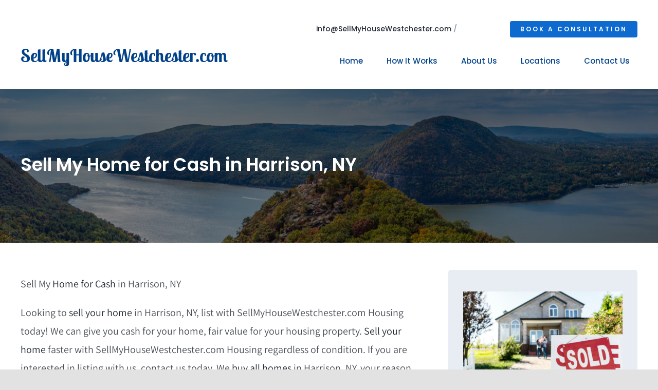

--- FILE ---
content_type: text/html; charset=UTF-8
request_url: https://sellmyhousewestchester.com/sell-my-home-for-cash-in-harrison-ny/
body_size: 228907
content:
<!DOCTYPE html>
<html class="avada-html-layout-wide avada-html-header-position-top avada-is-100-percent-template" lang="en-US" prefix="og: http://ogp.me/ns# fb: http://ogp.me/ns/fb#">
<head>
	<meta http-equiv="X-UA-Compatible" content="IE=edge" />
	<meta http-equiv="Content-Type" content="text/html; charset=utf-8"/>
	<meta name="viewport" content="width=device-width, initial-scale=1" />
	<title>Sell My Home for Cash in Harrison, NY - Sell your Home in Westchester, NY</title>
<meta name='robots' content='max-image-preview:large' />
<link rel='dns-prefetch' href='//s.w.org' />
<link rel="alternate" type="application/rss+xml" title="Sell your Home in Westchester, NY &raquo; Feed" href="https://sellmyhousewestchester.com/feed/" />
					<link rel="shortcut icon" href="https://sellmyhousewestchester.com/wp-content/uploads/2021/03/android-chrome-512x512-1.png" type="image/x-icon" />
		
		
		
		
		
		
		<meta property="og:title" content="Sell My Home for Cash in Harrison, NY"/>
		<meta property="og:type" content="article"/>
		<meta property="og:url" content="https://sellmyhousewestchester.com/sell-my-home-for-cash-in-harrison-ny/"/>
		<meta property="og:site_name" content="Sell your Home in Westchester, NY"/>
		<meta property="og:description" content="Sell My Home for Cash in Harrison, NY

Looking to sell your home in Harrison, NY, list with SellMyHouseWestchester.com Housing today! We can give you cash for your home, fair value for your housing property. Sell your home faster with SellMyHouseWestchester.com Housing regardless of condition. If you are interested in listing with us, contact us today."/>

									<meta property="og:image" content="https://sellmyhousewestchester.com/wp-content/uploads/2021/03/avada-business-coach-logo.svg"/>
							<link rel='stylesheet' id='wc-block-vendors-style-css'  href='https://sellmyhousewestchester.com/wp-content/plugins/woocommerce/packages/woocommerce-blocks/build/vendors-style.css?ver=4.4.3' type='text/css' media='all' />
<link rel='stylesheet' id='wc-block-style-css'  href='https://sellmyhousewestchester.com/wp-content/plugins/woocommerce/packages/woocommerce-blocks/build/style.css?ver=4.4.3' type='text/css' media='all' />
<style id='woocommerce-inline-inline-css' type='text/css'>
.woocommerce form .form-row .required { visibility: visible; }
</style>
<link rel='stylesheet' id='fusion-custom-icons-business-coach-custom-icons-css'  href='https://sellmyhousewestchester.com/wp-content/uploads/fusion-icons/avada-business-coach-v2.0/style.css?ver=3.3' type='text/css' media='all' />
<!--[if IE]>
<link rel='stylesheet' id='avada-IE-css'  href='https://sellmyhousewestchester.com/wp-content/themes/Avada/assets/css/dynamic/ie.min.css?ver=7.3' type='text/css' media='all' />
<style id='avada-IE-inline-css' type='text/css'>
.avada-select-parent .select-arrow{background-color:#ffffff}
.select-arrow{background-color:#ffffff}
</style>
<![endif]-->
<link rel='stylesheet' id='fusion-dynamic-css-css'  href='https://sellmyhousewestchester.com/wp-content/uploads/fusion-styles/f832fa0de6881608306e072ee6ef4d48.min.css?ver=3.3' type='text/css' media='all' />
<script type="text/template" id="tmpl-variation-template">
	<div class="woocommerce-variation-description">{{{ data.variation.variation_description }}}</div>
	<div class="woocommerce-variation-price">{{{ data.variation.price_html }}}</div>
	<div class="woocommerce-variation-availability">{{{ data.variation.availability_html }}}</div>
</script>
<script type="text/template" id="tmpl-unavailable-variation-template">
	<p>Sorry, this product is unavailable. Please choose a different combination.</p>
</script>
<script type='text/javascript' src='https://sellmyhousewestchester.com/wp-includes/js/jquery/jquery.min.js?ver=3.5.1' id='jquery-core-js'></script>
<script type='text/javascript' id='seo-automated-link-building-js-extra'>
/* <![CDATA[ */
var seoAutomatedLinkBuilding = {"ajaxUrl":"https:\/\/sellmyhousewestchester.com\/wp-admin\/admin-ajax.php"};
/* ]]> */
</script>
<script type='text/javascript' src='https://sellmyhousewestchester.com/wp-content/plugins/seo-automated-link-building/js/seo-automated-link-building.js?ver=5.7.14' id='seo-automated-link-building-js'></script>
<link rel="https://api.w.org/" href="https://sellmyhousewestchester.com/wp-json/" /><link rel="alternate" type="application/json" href="https://sellmyhousewestchester.com/wp-json/wp/v2/pages/2891" /><link rel="EditURI" type="application/rsd+xml" title="RSD" href="https://sellmyhousewestchester.com/xmlrpc.php?rsd" />
<link rel="wlwmanifest" type="application/wlwmanifest+xml" href="https://sellmyhousewestchester.com/wp-includes/wlwmanifest.xml" /> 
<meta name="generator" content="WordPress 5.7.14" />
<meta name="generator" content="WooCommerce 5.1.1" />
<link rel='shortlink' href='https://sellmyhousewestchester.com/?p=2891' />
<link rel="alternate" type="application/json+oembed" href="https://sellmyhousewestchester.com/wp-json/oembed/1.0/embed?url=https%3A%2F%2Fsellmyhousewestchester.com%2Fsell-my-home-for-cash-in-harrison-ny%2F" />
<link rel="alternate" type="text/xml+oembed" href="https://sellmyhousewestchester.com/wp-json/oembed/1.0/embed?url=https%3A%2F%2Fsellmyhousewestchester.com%2Fsell-my-home-for-cash-in-harrison-ny%2F&#038;format=xml" />
		<link rel="manifest" href="https://sellmyhousewestchester.com/wp-json/wp/v2/web-app-manifest">
		<meta name="theme-color" content="#fff">
		<meta name="apple-mobile-web-app-capable" content="yes">
		<meta name="mobile-web-app-capable" content="yes">
		<meta name="apple-touch-fullscreen" content="YES">
				
				<meta name="apple-mobile-web-app-title" content="Sell your Home in Westchester, NY">
		<meta name="application-name" content="Sell your Home in Westchester, NY">
		<link rel="preload" href="https://sellmyhousewestchester.com/wp-content/themes/Avada/includes/lib/assets/fonts/icomoon/icomoon.woff" as="font" type="font/woff2" crossorigin><link rel="preload" href="https://sellmyhousewestchester.com/wp-content/uploads/fusion-icons/avada-business-coach-v2.0/fonts/avada-business-coach.woff" as="font" type="font/woff2" crossorigin><style type="text/css" id="css-fb-visibility">@media screen and (max-width: 640px){body:not(.fusion-builder-ui-wireframe) .fusion-no-small-visibility{display:none !important;}body:not(.fusion-builder-ui-wireframe) .sm-text-align-center{text-align:center !important;}body:not(.fusion-builder-ui-wireframe) .sm-text-align-left{text-align:left !important;}body:not(.fusion-builder-ui-wireframe) .sm-text-align-right{text-align:right !important;}body:not(.fusion-builder-ui-wireframe) .sm-mx-auto{margin-left:auto !important;margin-right:auto !important;}body:not(.fusion-builder-ui-wireframe) .sm-ml-auto{margin-left:auto !important;}body:not(.fusion-builder-ui-wireframe) .sm-mr-auto{margin-right:auto !important;}body:not(.fusion-builder-ui-wireframe) .fusion-absolute-position-small{position:absolute;top:auto;width:100%;}}@media screen and (min-width: 641px) and (max-width: 1024px){body:not(.fusion-builder-ui-wireframe) .fusion-no-medium-visibility{display:none !important;}body:not(.fusion-builder-ui-wireframe) .md-text-align-center{text-align:center !important;}body:not(.fusion-builder-ui-wireframe) .md-text-align-left{text-align:left !important;}body:not(.fusion-builder-ui-wireframe) .md-text-align-right{text-align:right !important;}body:not(.fusion-builder-ui-wireframe) .md-mx-auto{margin-left:auto !important;margin-right:auto !important;}body:not(.fusion-builder-ui-wireframe) .md-ml-auto{margin-left:auto !important;}body:not(.fusion-builder-ui-wireframe) .md-mr-auto{margin-right:auto !important;}body:not(.fusion-builder-ui-wireframe) .fusion-absolute-position-medium{position:absolute;top:auto;width:100%;}}@media screen and (min-width: 1025px){body:not(.fusion-builder-ui-wireframe) .fusion-no-large-visibility{display:none !important;}body:not(.fusion-builder-ui-wireframe) .lg-text-align-center{text-align:center !important;}body:not(.fusion-builder-ui-wireframe) .lg-text-align-left{text-align:left !important;}body:not(.fusion-builder-ui-wireframe) .lg-text-align-right{text-align:right !important;}body:not(.fusion-builder-ui-wireframe) .lg-mx-auto{margin-left:auto !important;margin-right:auto !important;}body:not(.fusion-builder-ui-wireframe) .lg-ml-auto{margin-left:auto !important;}body:not(.fusion-builder-ui-wireframe) .lg-mr-auto{margin-right:auto !important;}body:not(.fusion-builder-ui-wireframe) .fusion-absolute-position-large{position:absolute;top:auto;width:100%;}}</style>	<noscript><style>.woocommerce-product-gallery{ opacity: 1 !important; }</style></noscript>
	<link rel="canonical" href="https://sellmyhousewestchester.com/sell-my-home-for-cash-in-harrison-ny/" />
<meta name="description" content="Sell My Home for Cash in Harrison, NY

Looking to sell your home in Harrison, NY, list with SellMyHouseWestchester.com Housing today! We can give you cash for your home, fair value for your housing property. Sell your home faster with SellMyHouseWestchester.com Housing regardless of condition. If you are interest ..." /><meta name="title" content="Sell My Home for Cash in Harrison, NY - Sell your Home in Westchester, NY" /><link rel="alternate" type="application/rss+xml" title="RSS" href="https://sellmyhousewestchester.com/rsslatest.xml" />		<style type="text/css" id="wp-custom-css">
			#locations-support-menu{
	font-size:19px !important;
	line-height:2 !important;
	
}
#locations-support-menu a:hover{
	color:#1d87fa !important;
}		</style>
				<script type="text/javascript">
			var doc = document.documentElement;
			doc.setAttribute( 'data-useragent', navigator.userAgent );
		</script>
		<style type="text/css" id="fusion-builder-template-content-css">.fusion-content-tb.fusion-content-tb-1 {
    font-size: 20px !important;
}</style>
	<meta name="google-site-verification" content="bCbdIYYr707h_ZdJ2hpof7jo6H8ZNlof6c_dnrKKBg0" /></head>

<body data-rsssl=1 class="page-template-default page page-id-2891 theme-Avada woocommerce-no-js fusion-image-hovers fusion-pagination-sizing fusion-button_size-medium fusion-button_type-flat fusion-button_span-no avada-image-rollover-circle-yes avada-image-rollover-no fusion-body ltr fusion-sticky-header no-tablet-sticky-header no-mobile-sticky-header no-mobile-slidingbar no-mobile-totop fusion-disable-outline fusion-sub-menu-fade mobile-logo-pos-left layout-wide-mode avada-has-boxed-modal-shadow- layout-scroll-offset-full avada-has-zero-margin-offset-top fusion-top-header menu-text-align-center fusion-woo-product-design-classic fusion-woo-shop-page-columns-4 fusion-woo-related-columns-4 fusion-woo-archive-page-columns-3 avada-has-woo-gallery-disabled woo-sale-badge-circle woo-outofstock-badge-top_bar mobile-menu-design-classic fusion-show-pagination-text fusion-header-layout-v3 avada-responsive avada-footer-fx-none avada-menu-highlight-style-arrow fusion-search-form-clean fusion-main-menu-search-overlay fusion-avatar-circle avada-dropdown-styles avada-blog-layout-large avada-blog-archive-layout-grid avada-header-shadow-no avada-menu-icon-position-left avada-has-megamenu-shadow avada-has-mobile-menu-search avada-has-main-nav-search-icon avada-has-breadcrumb-mobile-hidden avada-has-titlebar-hide avada-header-border-color-full-transparent avada-has-transparent-timeline_color avada-has-pagination-width_height avada-flyout-menu-direction-fade avada-ec-views-v1" >
		<a class="skip-link screen-reader-text" href="#content">Skip to content</a>

	<div id="boxed-wrapper">
		<div class="fusion-sides-frame"></div>
		<div id="wrapper" class="fusion-wrapper">
			<div id="home" style="position:relative;top:-1px;"></div>
							<section class="fusion-tb-header"><div class="fusion-fullwidth fullwidth-box fusion-builder-row-1 fusion-flex-container nonhundred-percent-fullwidth non-hundred-percent-height-scrolling fusion-custom-z-index" style="background-color: rgba(255,255,255,0);background-position: center center;background-repeat: no-repeat;border-width: 0px 0px 0px 0px;border-color:#e2e2e2;border-style:solid;" ><div class="fusion-builder-row fusion-row fusion-flex-align-items-flex-end" style="max-width:1248px;margin-left: calc(-4% / 2 );margin-right: calc(-4% / 2 );"><div class="fusion-layout-column fusion_builder_column fusion-builder-column-0 fusion_builder_column_1_3 1_3 fusion-flex-column fusion-flex-align-self-stretch fusion-column-inner-bg-wrapper fusion-animated" data-animationType="fadeInLeft" data-animationDuration="1.0" data-animationOffset="100%"><div class="fusion-column-wrapper fusion-flex-justify-content-flex-end fusion-content-layout-column" style="padding: 0px 0px 0px 0px;"><style type="text/css">@media only screen and (max-width:1024px) {.fusion-title.fusion-title-1{margin-top:10px!important; margin-right:0px!important;margin-bottom:15px!important;margin-left:0px!important;}}@media only screen and (max-width:640px) {.fusion-title.fusion-title-1{margin-top:10px!important; margin-right:0px!important;margin-bottom:10px!important; margin-left:0px!important;}}</style><div class="fusion-title title fusion-title-1 fusion-sep-none fusion-title-text fusion-title-size-one" style="font-size:35px;margin-top:10px;margin-right:0px;margin-bottom:15px;margin-left:0px;"><h1 class="title-heading-left" style="font-family:&quot;Lobster Two&quot;;margin:0;font-size:1em;color:#004188;">SellMyHouseWestchester.com</h1></div></div><span class="fusion-column-inner-bg hover-type-none"><a href="https://sellmyhousewestchester.com/"><span class="fusion-column-inner-bg-image" style="background-position:left top;background-repeat:no-repeat;-webkit-background-size:cover;-moz-background-size:cover;-o-background-size:cover;background-size:cover;"></span></a></span><style type="text/css">.fusion-body .fusion-builder-column-0{width:33.333333333333% !important;margin-top : 0px;margin-bottom : 0px;}.fusion-builder-column-0 > .fusion-column-wrapper {padding-top : 0px !important;padding-right : 0px !important;margin-right : 5.76%;padding-bottom : 0px !important;padding-left : 0px !important;margin-left : 5.76%;}.fusion-flex-container .fusion-row .fusion-builder-column-0 > .fusion-column-inner-bg { margin-right:5.76%;margin-left:5.76%; }@media only screen and (max-width:1024px) {.fusion-body .fusion-builder-column-0{width:33.333333333333% !important;order : 0;}.fusion-builder-column-0 > .fusion-column-wrapper {margin-right : 5.76%;margin-left : 5.76%;}.fusion-flex-container .fusion-row .fusion-builder-column-0 > .fusion-column-inner-bg { margin-right:5.76%;margin-left:5.76%; }}@media only screen and (max-width:640px) {.fusion-body .fusion-builder-column-0{width:50% !important;order : 0;}.fusion-builder-column-0 > .fusion-column-wrapper {margin-right : 3.84%;margin-left : 3.84%;}.fusion-flex-container .fusion-row .fusion-builder-column-0 > .fusion-column-inner-bg { margin-right:3.84%;margin-left:3.84%; }}</style></div><div class="fusion-layout-column fusion_builder_column fusion-builder-column-1 fusion_builder_column_2_3 2_3 fusion-flex-column fusion-animated" data-animationType="fadeInRight" data-animationDuration="1.0" data-animationOffset="100%"><div class="fusion-column-wrapper fusion-flex-justify-content-flex-start fusion-content-layout-column" style="background-position:left top;background-repeat:no-repeat;-webkit-background-size:cover;-moz-background-size:cover;-o-background-size:cover;background-size:cover;padding: 0px 0px 0px 0px;"><div class="fusion-builder-row fusion-builder-row-inner fusion-row fusion-flex-align-items-flex-end" style="width:104% !important;max-width:104% !important;margin-left: calc(-4% / 2 );margin-right: calc(-4% / 2 );"><div class="fusion-layout-column fusion_builder_column_inner fusion-builder-nested-column-0 fusion-flex-column fusion-flex-align-self-stretch"><div class="fusion-column-wrapper fusion-flex-justify-content-flex-start fusion-content-layout-column" style="background-position:left top;background-repeat:no-repeat;-webkit-background-size:cover;-moz-background-size:cover;-o-background-size:cover;background-size:cover;padding: 0px 0px 0px 0px;"><div class="fusion-text fusion-text-1 fusion-no-small-visibility fusion-no-medium-visibility" style="text-align:right;font-size:14px;color:#8192a5;font-family:&quot;Poppins&quot;;font-weight:500;"><p><a href="mailto:info@SellMyHouseWestchester.com">info@SellMyHouseWestchester.com</a> / </p>
</div></div><style type="text/css">.fusion-body .fusion-builder-nested-column-0{width:55% !important;margin-top : 0px;margin-bottom : -10px;}.fusion-builder-nested-column-0 > .fusion-column-wrapper {padding-top : 0px !important;padding-right : 0px !important;margin-right : 0;padding-bottom : 0px !important;padding-left : 0px !important;margin-left : 3.4909090909091%;}@media only screen and (max-width:1024px) {.fusion-body .fusion-builder-nested-column-0{width:55% !important;order : 0;}.fusion-builder-nested-column-0 > .fusion-column-wrapper {margin-right : 0;margin-left : 3.4909090909091%;}}@media only screen and (max-width:640px) {.fusion-body .fusion-builder-nested-column-0{width:100% !important;order : 0;}.fusion-builder-nested-column-0 > .fusion-column-wrapper {margin-right : 1.92%;margin-left : 1.92%;}}</style></div><div class="fusion-layout-column fusion_builder_column_inner fusion-builder-nested-column-1 fusion-flex-column fusion-flex-align-self-stretch fusion-no-small-visibility fusion-no-medium-visibility"><div class="fusion-column-wrapper fusion-flex-justify-content-center fusion-content-layout-column" style="background-position:left top;background-repeat:no-repeat;-webkit-background-size:cover;-moz-background-size:cover;-o-background-size:cover;background-size:cover;padding: 0px 0px 0px 0px;"><div class="sm-text-align-center" style="text-align:right;"><style type="text/css">.fusion-button.button-1 .fusion-button-text, .fusion-button.button-1 i {color:#ffffff;}.fusion-button.button-1 .fusion-button-icon-divider{border-color:#ffffff;}.fusion-button.button-1:hover .fusion-button-text, .fusion-button.button-1:hover i,.fusion-button.button-1:focus .fusion-button-text, .fusion-button.button-1:focus i,.fusion-button.button-1:active .fusion-button-text, .fusion-button.button-1:active{color:#ffffff;}.fusion-button.button-1:hover .fusion-button-icon-divider, .fusion-button.button-1:hover .fusion-button-icon-divider, .fusion-button.button-1:active .fusion-button-icon-divider{border-color:#ffffff;}.fusion-button.button-1:hover, .fusion-button.button-1:focus, .fusion-button.button-1:active{border-color:#ffffff;}.fusion-button.button-1 {border-color:#ffffff;border-radius:4px;}.fusion-button.button-1{background: #0e6ace;}.fusion-button.button-1:hover,.button-1:focus,.fusion-button.button-1:active{background: #1d87fa;}</style><a class="fusion-button button-flat button-small button-custom button-1 fusion-button-default-span fusion-button-default-type" target="_self" href="https://sellmyhousewestchester.com/contact-us/"><span class="fusion-button-text">Book A Consultation</span></a></div></div><style type="text/css">.fusion-body .fusion-builder-nested-column-1{width:45% !important;margin-top : 0px;margin-bottom : -10px;}.fusion-builder-nested-column-1 > .fusion-column-wrapper {padding-top : 0px !important;padding-right : 0px !important;margin-right : 4.2666666666667%;padding-bottom : 0px !important;padding-left : 0px !important;margin-left : 0;}@media only screen and (max-width:1024px) {.fusion-body .fusion-builder-nested-column-1{width:45% !important;order : 0;margin-bottom : 11px;}.fusion-builder-nested-column-1 > .fusion-column-wrapper {margin-right : 4.2666666666667%;margin-left : 0;}}@media only screen and (max-width:640px) {.fusion-body .fusion-builder-nested-column-1{width:100% !important;order : 0;}.fusion-builder-nested-column-1 > .fusion-column-wrapper {margin-right : 1.92%;margin-left : 1.92%;}}</style></div></div><nav class="fusion-menu-element-wrapper direction-row mode-dropdown expand-method-hover submenu-mode-dropdown mobile-mode-collapse-to-button mobile-size-full-absolute icons-position-left dropdown-carets-yes has-active-border-bottom-yes has-active-border-left-yes has-active-border-right-yes mobile-trigger-fullwidth-off mobile-indent-on mobile-justify-right main-justify-left loading expand-left submenu-transition-fade" aria-label="Menu" data-breakpoint="1024" data-count="0" data-transition-type="fade" data-transition-time="300"><button type="button" class="avada-menu-mobile-menu-trigger no-text" onClick="fusionNavClickExpandBtn(this);" aria-expanded="false"><span class="inner"><span class="collapsed-nav-text"><span class="screen-reader-text">Toggle Navigation</span></span><span class="collapsed-nav-icon"><span class="collapsed-nav-icon-open businesscoachalign-right-solid"></span><span class="collapsed-nav-icon-close businesscoachtimes-solid"></span></span></span></button><style>.fusion-body .fusion-menu-element-wrapper[data-count="0"]{font-size:15px;margin-top:20px;}.fusion-body .fusion-menu-element-wrapper[data-count="0"] .fusion-menu-element-list{justify-content:flex-end;font-family:"Poppins";font-weight:500;min-height:50px;}.fusion-body .fusion-menu-element-wrapper[data-count="0"] > .avada-menu-mobile-menu-trigger{font-family:"Poppins";font-weight:500;background-color:rgba(255,255,255,0);padding-right:0px;font-size:32px;}.fusion-body .fusion-menu-element-wrapper[data-count="0"] .fusion-megamenu-wrapper .fusion-megamenu-holder .fusion-megamenu .fusion-megamenu-submenu .fusion-megamenu-title{font-family:"Poppins";font-weight:500;}.fusion-body .fusion-menu-element-wrapper[data-count="0"] [class*="fusion-icon-"],.fusion-body .fusion-menu-element-wrapper[data-count="0"] [class^="fusion-icon-"]{font-family:Poppins !important;}.fusion-body .fusion-menu-element-wrapper[data-count="0"] .fusion-menu-element-list > li{margin-left:calc(16px / 2);margin-right:calc(16px / 2);}.fusion-body .fusion-menu-element-wrapper[data-count="0"] .fusion-menu-element-list > li:not(.fusion-menu-item-button){border-radius:12px 12px 12px 12px;}.fusion-body .fusion-menu-element-wrapper[data-count="0"] .fusion-menu-element-list > li:not(.fusion-menu-item-button) > .background-default{border-radius:12px 12px 12px 12px;border-top-width:2px;border-right-width:2px;border-bottom-width:2px;border-left-width:2px;}.fusion-body .fusion-menu-element-wrapper[data-count="0"] .fusion-menu-element-list > li:not(.fusion-menu-item-button) > .background-active{border-radius:12px 12px 12px 12px;border-top-width:2px;border-right-width:2px;border-bottom-width:2px;border-left-width:2px;border-color:#0e6ace;}.fusion-body .fusion-menu-element-wrapper[data-count="0"] .fusion-menu-element-list > li:not(.fusion-menu-item-button) > a,.fusion-body .fusion-menu-element-wrapper[data-count="0"] .fusion-menu-element-list > li:not(.fusion-menu-item-button) .fusion-widget-cart > a{padding-top:calc(2px + 2px);padding-right:calc(13px + 2px);padding-bottom:calc(2px + 2px);padding-left:calc(13px + 2px);}.fusion-body .fusion-menu-element-wrapper[data-count="0"] .fusion-menu-element-list > li:not(.fusion-menu-item-button):focus-within > a{padding-top:calc(2px + 2px);}.fusion-body .fusion-menu-element-wrapper[data-count="0"] .fusion-menu-element-list > li:not(.fusion-menu-item-button) > .fusion-open-nav-submenu,.fusion-body .fusion-menu-element-wrapper[data-count="0"] .fusion-menu-element-list > li:not(.fusion-menu-item-button):hover > a,.fusion-body .fusion-menu-element-wrapper[data-count="0"] .fusion-menu-element-list > li:not(.fusion-menu-item-button).hover > a,.fusion-body .fusion-menu-element-wrapper[data-count="0"] .fusion-menu-element-list > li:not(.fusion-menu-item-button):focus > a,.fusion-body .fusion-menu-element-wrapper[data-count="0"] .fusion-menu-element-list > li:not(.fusion-menu-item-button):active > a,.fusion-body .fusion-menu-element-wrapper[data-count="0"] .fusion-menu-element-list > li:not(.fusion-menu-item-button).current-menu-item > a{padding-top:calc(2px + 2px);}.fusion-body .fusion-menu-element-wrapper[data-count="0"] .fusion-menu-element-list > li:not(.fusion-menu-item-button).current-menu-ancestor > a{padding-top:calc(2px + 2px);}.fusion-body .fusion-menu-element-wrapper[data-count="0"] .fusion-menu-element-list > li:not(.fusion-menu-item-button).current-menu-parent > a{padding-top:calc(2px + 2px);}.fusion-body .fusion-menu-element-wrapper[data-count="0"] .fusion-menu-element-list > li:not(.fusion-menu-item-button).expanded > a{padding-top:calc(2px + 2px);}.fusion-body .fusion-menu-element-wrapper[data-count="0"] .fusion-menu-element-list > li:not(.fusion-menu-item-button):hover > .fusion-open-nav-submenu{padding-top:calc(2px + 2px);}.fusion-body .fusion-menu-element-wrapper[data-count="0"] .fusion-menu-element-list > li:not(.fusion-menu-item-button).hover > .fusion-open-nav-submenu{padding-top:calc(2px + 2px);}.fusion-body .fusion-menu-element-wrapper[data-count="0"] .fusion-menu-element-list > li:not(.fusion-menu-item-button):focus > .fusion-open-nav-submenu{padding-top:calc(2px + 2px);}.fusion-body .fusion-menu-element-wrapper[data-count="0"] .fusion-menu-element-list > li:not(.fusion-menu-item-button):active > .fusion-open-nav-submenu{padding-top:calc(2px + 2px);}.fusion-body .fusion-menu-element-wrapper[data-count="0"] .fusion-menu-element-list > li:not(.fusion-menu-item-button):focus-within > .fusion-open-nav-submenu{padding-top:calc(2px + 2px);}.fusion-body .fusion-menu-element-wrapper[data-count="0"] .fusion-menu-element-list > li:not(.fusion-menu-item-button).current-menu-item > .fusion-open-nav-submenu{padding-top:calc(2px + 2px);}.fusion-body .fusion-menu-element-wrapper[data-count="0"] .fusion-menu-element-list > li:not(.fusion-menu-item-button).current-menu-ancestor > .fusion-open-nav-submenu{padding-top:calc(2px + 2px);}.fusion-body .fusion-menu-element-wrapper[data-count="0"] .fusion-menu-element-list > li:not(.fusion-menu-item-button).current-menu-parent > .fusion-open-nav-submenu{padding-top:calc(2px + 2px);}.fusion-body .fusion-menu-element-wrapper[data-count="0"] .fusion-menu-element-list > li:not(.fusion-menu-item-button).expanded > .fusion-open-nav-submenu{padding-top:calc(2px + 2px);}.fusion-body .fusion-menu-element-wrapper[data-count="0"] .fusion-menu-element-list > li:not(.fusion-menu-item-button):not(.menu-item-has-children):focus-within > a{padding-right:calc(13px + 2px);padding-bottom:calc(2px + 2px);padding-left:calc(13px + 2px);}.fusion-body .fusion-menu-element-wrapper[data-count="0"] .fusion-menu-element-list > li:not(.fusion-menu-item-button):not(.menu-item-has-children):hover > a,.fusion-body .fusion-menu-element-wrapper[data-count="0"] .fusion-menu-element-list > li:not(.fusion-menu-item-button):not(.menu-item-has-children).hover > a,.fusion-body .fusion-menu-element-wrapper[data-count="0"] .fusion-menu-element-list > li:not(.fusion-menu-item-button):not(.menu-item-has-children):focus > a,.fusion-body .fusion-menu-element-wrapper[data-count="0"] .fusion-menu-element-list > li:not(.fusion-menu-item-button):not(.menu-item-has-children):active > a,.fusion-body .fusion-menu-element-wrapper[data-count="0"] .fusion-menu-element-list > li:not(.fusion-menu-item-button):not(.menu-item-has-children).current-menu-item > a{padding-right:calc(13px + 2px);padding-bottom:calc(2px + 2px);padding-left:calc(13px + 2px);}.fusion-body .fusion-menu-element-wrapper[data-count="0"] .fusion-menu-element-list > li:not(.fusion-menu-item-button):not(.menu-item-has-children).current-menu-ancestor > a{padding-right:calc(13px + 2px);padding-bottom:calc(2px + 2px);padding-left:calc(13px + 2px);}.fusion-body .fusion-menu-element-wrapper[data-count="0"] .fusion-menu-element-list > li:not(.fusion-menu-item-button):not(.menu-item-has-children).current-menu-parent > a{padding-right:calc(13px + 2px);padding-bottom:calc(2px + 2px);padding-left:calc(13px + 2px);}.fusion-body .fusion-menu-element-wrapper[data-count="0"] .fusion-menu-element-list > li:not(.fusion-menu-item-button):not(.menu-item-has-children).expanded > a{padding-right:calc(13px + 2px);padding-bottom:calc(2px + 2px);padding-left:calc(13px + 2px);}.fusion-body .fusion-menu-element-wrapper[data-count="0"] .fusion-menu-form-inline,.fusion-body .fusion-menu-element-wrapper[data-count="0"] .custom-menu-search-overlay ~ .fusion-overlay-search{padding-top:2px;}.fusion-body .fusion-menu-element-wrapper[data-count="0"]:not(.collapse-enabled) .fusion-menu-element-list .custom-menu-search-overlay .fusion-overlay-search,.fusion-body .fusion-menu-element-wrapper[data-count="0"]:not(.collapse-enabled) .fusion-menu-element-list .fusion-menu-form-inline{padding-top:2px;padding-bottom:2px;padding-right:13px;padding-left:13px;}.fusion-body .fusion-menu-element-wrapper[data-count="0"]:not(.collapse-enabled) .fusion-menu-element-list > li:not(.fusion-menu-item-button) > .fusion-open-nav-submenu{padding-bottom:2px;color:#004188 !important;}.fusion-body .fusion-menu-element-wrapper[data-count="0"]:not(.collapse-enabled) .fusion-menu-form-inline,.fusion-body .fusion-menu-element-wrapper[data-count="0"]:not(.collapse-enabled) .custom-menu-search-overlay ~ .fusion-overlay-search{padding-bottom:2px;padding-right:13px;padding-left:13px;}.fusion-body .fusion-menu-element-wrapper[data-count="0"] .custom-menu-search-dropdown .fusion-main-menu-icon{padding-right:13px !important;padding-left:13px !important;}.fusion-body .fusion-menu-element-wrapper[data-count="0"]:not(.collapse-enabled) .fusion-menu-element-list > li:not(.fusion-menu-item-button) > a{color:#004188 !important;}.fusion-body .fusion-menu-element-wrapper[data-count="0"] .fusion-overlay-search .fusion-close-search:before,.fusion-body .fusion-menu-element-wrapper[data-count="0"] .fusion-overlay-search .fusion-close-search:after{background:#004188;}.fusion-body .fusion-menu-element-wrapper[data-count="0"]:not(.collapse-enabled) .fusion-menu-element-list > li:not(.fusion-menu-item-button):not(.custom-menu-search-overlay):focus-within > a{color:#0e6ace !important;}.fusion-body .fusion-menu-element-wrapper[data-count="0"]:not(.collapse-enabled) .fusion-menu-element-list > li:not(.fusion-menu-item-button):not(.custom-menu-search-overlay):hover > a,.fusion-body .fusion-menu-element-wrapper[data-count="0"]:not(.collapse-enabled) .fusion-menu-element-list > li:not(.fusion-menu-item-button).hover > a,.fusion-body .fusion-menu-element-wrapper[data-count="0"]:not(.collapse-enabled) .fusion-menu-element-list > li:not(.fusion-menu-item-button):not(.custom-menu-search-overlay):focus > a,.fusion-body .fusion-menu-element-wrapper[data-count="0"]:not(.collapse-enabled) .fusion-menu-element-list > li:not(.fusion-menu-item-button):not(.custom-menu-search-overlay):active > a,.fusion-body .fusion-menu-element-wrapper[data-count="0"]:not(.collapse-enabled) .fusion-menu-element-list > li:not(.fusion-menu-item-button).current-menu-item > a{color:#0e6ace !important;}.fusion-body .fusion-menu-element-wrapper[data-count="0"]:not(.collapse-enabled) .fusion-menu-element-list > li:not(.fusion-menu-item-button).current-menu-ancestor > a{color:#0e6ace !important;}.fusion-body .fusion-menu-element-wrapper[data-count="0"]:not(.collapse-enabled) .fusion-menu-element-list > li:not(.fusion-menu-item-button).current-menu-parent > a{color:#0e6ace !important;}.fusion-body .fusion-menu-element-wrapper[data-count="0"]:not(.collapse-enabled) .fusion-menu-element-list > li:not(.fusion-menu-item-button).expanded > a{color:#0e6ace !important;}.fusion-body .fusion-menu-element-wrapper[data-count="0"]:not(.collapse-enabled) .fusion-menu-element-list > li:not(.fusion-menu-item-button):hover > .fusion-open-nav-submenu{color:#0e6ace !important;}.fusion-body .fusion-menu-element-wrapper[data-count="0"]:not(.collapse-enabled) .fusion-menu-element-list > li:not(.fusion-menu-item-button).hover > .fusion-open-nav-submenu{color:#0e6ace !important;}.fusion-body .fusion-menu-element-wrapper[data-count="0"]:not(.collapse-enabled) .fusion-menu-element-list > li:not(.fusion-menu-item-button):focus > .fusion-open-nav-submenu{color:#0e6ace !important;}.fusion-body .fusion-menu-element-wrapper[data-count="0"]:not(.collapse-enabled) .fusion-menu-element-list > li:not(.fusion-menu-item-button):active > .fusion-open-nav-submenu{color:#0e6ace !important;}.fusion-body .fusion-menu-element-wrapper[data-count="0"]:not(.collapse-enabled) .fusion-menu-element-list > li:not(.fusion-menu-item-button):focus-within > .fusion-open-nav-submenu{color:#0e6ace !important;}.fusion-body .fusion-menu-element-wrapper[data-count="0"]:not(.collapse-enabled) .fusion-menu-element-list > li:not(.fusion-menu-item-button).current-menu-item > .fusion-open-nav-submenu{color:#0e6ace !important;}.fusion-body .fusion-menu-element-wrapper[data-count="0"]:not(.collapse-enabled) .fusion-menu-element-list > li:not(.fusion-menu-item-button).current-menu-ancestor > .fusion-open-nav-submenu{color:#0e6ace !important;}.fusion-body .fusion-menu-element-wrapper[data-count="0"]:not(.collapse-enabled) .fusion-menu-element-list > li:not(.fusion-menu-item-button).current-menu-parent > .fusion-open-nav-submenu{color:#0e6ace !important;}.fusion-body .fusion-menu-element-wrapper[data-count="0"]:not(.collapse-enabled) .fusion-menu-element-list > li:not(.fusion-menu-item-button).expanded > .fusion-open-nav-submenu{color:#0e6ace !important;}.fusion-body .fusion-menu-element-wrapper[data-count="0"]:not(.collapse-enabled):not(.submenu-mode-flyout) .fusion-menu-element-list .fusion-megamenu-wrapper,.fusion-body .fusion-menu-element-wrapper[data-count="0"].direction-row:not(.collapse-enabled):not(.submenu-mode-flyout) .fusion-menu-element-list > li > ul.sub-menu:not(.fusion-megamenu){margin-top:10px !important;}.fusion-body .fusion-menu-element-wrapper[data-count="0"].expand-method-hover.direction-row .fusion-menu-element-list > li:hover:before,.fusion-body .fusion-menu-element-wrapper[data-count="0"].expand-method-hover.direction-row .fusion-menu-element-list > li.hover:before,.fusion-body .fusion-menu-element-wrapper[data-count="0"].expand-method-hover.direction-row .fusion-menu-element-list > li:focus:before,.fusion-body .fusion-menu-element-wrapper[data-count="0"].expand-method-hover.direction-row .fusion-menu-element-list > li:active:before{bottom:calc(0px - 10px);height:10px;}.fusion-body .fusion-menu-element-wrapper[data-count="0"].expand-method-hover.direction-row .fusion-menu-element-list > li:focus-within:before{bottom:calc(0px - 10px);height:10px;}.fusion-body .fusion-menu-element-wrapper[data-count="0"] .fusion-menu-element-list .sub-menu > li:first-child{border-top-left-radius:8px;border-top-right-radius:8px;}.fusion-body .fusion-menu-element-wrapper[data-count="0"] .custom-menu-search-dropdown .fusion-menu-searchform-dropdown .fusion-search-form-content{border-top-left-radius:8px;border-top-right-radius:8px;border-bottom-left-radius:8px;border-bottom-right-radius:8px;background-color:#0e6ace;}.fusion-body .fusion-menu-element-wrapper[data-count="0"] .fusion-menu-element-list .sub-menu,.fusion-body .fusion-menu-element-wrapper[data-count="0"] .fusion-megamenu-wrapper{border-top-left-radius:8px;border-top-right-radius:8px;border-bottom-left-radius:8px;border-bottom-right-radius:8px;}.fusion-body .fusion-menu-element-wrapper[data-count="0"] .fusion-menu-element-list .sub-menu > li:last-child{border-bottom-left-radius:8px;border-bottom-right-radius:8px;}.fusion-body .fusion-menu-element-wrapper[data-count="0"] .fusion-menu-element-list .sub-menu > li,.fusion-body .fusion-menu-element-wrapper[data-count="0"] .fusion-menu-element-list .sub-menu li a{font-family:inherit;font-weight:400;}.fusion-body .fusion-menu-element-wrapper[data-count="0"] .fusion-megamenu-wrapper .fusion-megamenu-holder,.fusion-body .fusion-menu-element-wrapper[data-count="0"] .sub-menu .fusion-menu-cart,.fusion-body .fusion-menu-element-wrapper[data-count="0"] .avada-menu-login-box .avada-custom-menu-item-contents,.fusion-body .fusion-menu-element-wrapper[data-count="0"] .fusion-menu-element-list ul:not(.fusion-megamenu) > li:not(.fusion-menu-item-button){background-color:#0e6ace;}.fusion-body .fusion-menu-element-wrapper[data-count="0"] .fusion-menu-element-list ul:not(.fusion-megamenu):not(.fusion-menu-searchform-dropdown) > li:not(.fusion-menu-item-button):focus-within{background-color:#1062bd;}.fusion-body .fusion-menu-element-wrapper[data-count="0"] .fusion-menu-element-list ul:not(.fusion-megamenu):not(.fusion-menu-searchform-dropdown) > li:not(.fusion-menu-item-button):hover,.fusion-body .fusion-menu-element-wrapper[data-count="0"] .fusion-menu-element-list ul:not(.fusion-megamenu):not(.fusion-menu-searchform-dropdown) > li:not(.fusion-menu-item-button):focus,.fusion-body .fusion-menu-element-wrapper[data-count="0"] .fusion-menu-element-list ul:not(.fusion-megamenu):not(.fusion-menu-searchform-dropdown) > li:not(.fusion-menu-item-button).expanded{background-color:#1062bd;}.fusion-body .fusion-menu-element-wrapper[data-count="0"] .fusion-menu-element-list ul:not(.fusion-megamenu) > li.current-menu-item:not(.fusion-menu-item-button){background-color:#1062bd;}.fusion-body .fusion-menu-element-wrapper[data-count="0"] .fusion-menu-element-list ul:not(.fusion-megamenu) > li.current-menu-parent:not(.fusion-menu-item-button){background-color:#1062bd;}.fusion-body .fusion-menu-element-wrapper[data-count="0"] .fusion-menu-element-list ul:not(.fusion-megamenu) > li.current-menu-ancestor:not(.fusion-menu-item-button){background-color:#1062bd;}.fusion-body .fusion-menu-element-wrapper[data-count="0"] .fusion-menu-element-list ul:not(.fusion-megamenu) > li.current_page_item:not(.fusion-menu-item-button){background-color:#1062bd;}.fusion-body .fusion-menu-element-wrapper[data-count="0"] .fusion-megamenu-wrapper .fusion-megamenu-submenu > a:focus-within{background-color:#1062bd;color:#ffffff !important;}.fusion-body .fusion-menu-element-wrapper[data-count="0"] .fusion-megamenu-wrapper .fusion-megamenu-submenu > a:hover,.fusion-body .fusion-menu-element-wrapper[data-count="0"] .fusion-megamenu-wrapper .fusion-megamenu-submenu > a.hover,.fusion-body .fusion-menu-element-wrapper[data-count="0"] .fusion-megamenu-wrapper .fusion-megamenu-submenu > a:focus,.fusion-body .fusion-menu-element-wrapper[data-count="0"] .fusion-megamenu-wrapper .fusion-megamenu-submenu > a:active,.fusion-body .fusion-menu-element-wrapper[data-count="0"] .fusion-megamenu-wrapper .fusion-megamenu-submenu > a:hover > .fusion-open-nav-submenu{background-color:#1062bd;color:#ffffff !important;}.fusion-body .fusion-menu-element-wrapper[data-count="0"] .fusion-megamenu-wrapper .fusion-megamenu-submenu > a.hover > .fusion-open-nav-submenu{background-color:#1062bd;color:#ffffff !important;}.fusion-body .fusion-menu-element-wrapper[data-count="0"] .fusion-megamenu-wrapper .fusion-megamenu-submenu > a:focus > .fusion-open-nav-submenu{background-color:#1062bd;color:#ffffff !important;}.fusion-body .fusion-menu-element-wrapper[data-count="0"] .fusion-megamenu-wrapper .fusion-megamenu-submenu > a:active > .fusion-open-nav-submenu{background-color:#1062bd;color:#ffffff !important;}.fusion-body .fusion-menu-element-wrapper[data-count="0"] .fusion-megamenu-wrapper .fusion-megamenu-submenu > a:focus-within > .fusion-open-nav-submenu{background-color:#1062bd;color:#ffffff !important;}.fusion-body .fusion-menu-element-wrapper[data-count="0"].submenu-mode-dropdown li ul.fusion-megamenu li.menu-item-has-children .sub-menu li.menu-item-has-children:focus-within .fusion-open-nav-submenu{background-color:#1062bd;color:#ffffff !important;}.fusion-body .fusion-menu-element-wrapper[data-count="0"].submenu-mode-dropdown li ul.fusion-megamenu li.menu-item-has-children .sub-menu li.menu-item-has-children .fusion-background-highlight:hover .fusion-open-nav-submenu{background-color:#1062bd;}.fusion-body .fusion-menu-element-wrapper[data-count="0"].submenu-mode-dropdown li ul.fusion-megamenu li.menu-item-has-children .sub-menu li.menu-item-has-children:focus-within > .fusion-background-highlight{background-color:#1062bd;}.fusion-body .fusion-menu-element-wrapper[data-count="0"].submenu-mode-dropdown li ul.fusion-megamenu li.menu-item-has-children .sub-menu li.menu-item-has-children .fusion-background-highlight:hover{background-color:#1062bd;}.fusion-body .fusion-menu-element-wrapper[data-count="0"] .fusion-menu-element-list ul:not(.fusion-megamenu) > li:focus-within > a{color:#ffffff !important;}.fusion-body .fusion-menu-element-wrapper[data-count="0"] .fusion-menu-element-list ul:not(.fusion-megamenu) > li:not(.fusion-menu-item-button) > a,.fusion-body .fusion-menu-element-wrapper[data-count="0"] .fusion-menu-element-list ul:not(.fusion-megamenu) > li:hover > a,.fusion-body .fusion-menu-element-wrapper[data-count="0"] .fusion-menu-element-list ul:not(.fusion-megamenu) > li.hover > a,.fusion-body .fusion-menu-element-wrapper[data-count="0"] .fusion-menu-element-list ul:not(.fusion-megamenu) > li:focus > a,.fusion-body .fusion-menu-element-wrapper[data-count="0"] .fusion-menu-element-list ul:not(.fusion-megamenu) > li.expanded > a{color:#ffffff !important;}.fusion-body .fusion-menu-element-wrapper[data-count="0"] .fusion-menu-element-list ul:not(.fusion-megamenu) > li:not(.fusion-menu-item-button).current-menu-item > a{color:#ffffff !important;}.fusion-body .fusion-menu-element-wrapper[data-count="0"] .fusion-menu-element-list ul:not(.fusion-megamenu) > li:not(.fusion-menu-item-button).current-menu-ancestor > a{color:#ffffff !important;}.fusion-body .fusion-menu-element-wrapper[data-count="0"] .fusion-menu-element-list ul:not(.fusion-megamenu) > li:not(.fusion-menu-item-button).current-menu-parent > a{color:#ffffff !important;}.fusion-body .fusion-menu-element-wrapper[data-count="0"] .fusion-menu-element-list ul:not(.fusion-megamenu) > li:hover > a .fusion-button{color:#ffffff !important;}.fusion-body .fusion-menu-element-wrapper[data-count="0"] .fusion-menu-element-list ul:not(.fusion-megamenu) > li.hover > a .fusion-button{color:#ffffff !important;}.fusion-body .fusion-menu-element-wrapper[data-count="0"] .fusion-menu-element-list ul:not(.fusion-megamenu) > li:focus > a .fusion-button{color:#ffffff !important;}.fusion-body .fusion-menu-element-wrapper[data-count="0"] .fusion-menu-element-list ul:not(.fusion-megamenu) > li:focus-within > a .fusion-button{color:#ffffff !important;}.fusion-body .fusion-menu-element-wrapper[data-count="0"] .fusion-menu-element-list ul:not(.fusion-megamenu) > li.expanded > a .fusion-button{color:#ffffff !important;}.fusion-body .fusion-menu-element-wrapper[data-count="0"] .fusion-menu-element-list ul:not(.fusion-megamenu) > li.current-menu-item > a .fusion-button{color:#ffffff !important;}.fusion-body .fusion-menu-element-wrapper[data-count="0"] .fusion-menu-element-list ul:not(.fusion-megamenu) > li.current-menu-ancestor > a .fusion-button{color:#ffffff !important;}.fusion-body .fusion-menu-element-wrapper[data-count="0"] .fusion-menu-element-list ul:not(.fusion-megamenu) > li.current-menu-parent > a .fusion-button{color:#ffffff !important;}.fusion-body .fusion-menu-element-wrapper[data-count="0"] .fusion-menu-element-list ul:not(.fusion-megamenu) > li:hover > .fusion-open-nav-submenu{color:#ffffff !important;}.fusion-body .fusion-menu-element-wrapper[data-count="0"] .fusion-menu-element-list ul:not(.fusion-megamenu) > li.hover > .fusion-open-nav-submenu{color:#ffffff !important;}.fusion-body .fusion-menu-element-wrapper[data-count="0"] .fusion-menu-element-list ul:not(.fusion-megamenu) > li:focus > .fusion-open-nav-submenu{color:#ffffff !important;}.fusion-body .fusion-menu-element-wrapper[data-count="0"] .fusion-menu-element-list ul:not(.fusion-megamenu) > li:focus-within > .fusion-open-nav-submenu{color:#ffffff !important;}.fusion-body .fusion-menu-element-wrapper[data-count="0"] .fusion-menu-element-list ul:not(.fusion-megamenu) > li.expanded > .fusion-open-nav-submenu{color:#ffffff !important;}.fusion-body .fusion-menu-element-wrapper[data-count="0"] .fusion-menu-element-list ul:not(.fusion-megamenu) > li.current-menu-item > .fusion-open-nav-submenu{color:#ffffff !important;}.fusion-body .fusion-menu-element-wrapper[data-count="0"] .fusion-menu-element-list ul:not(.fusion-megamenu) > li.current-menu-ancestor > .fusion-open-nav-submenu{color:#ffffff !important;}.fusion-body .fusion-menu-element-wrapper[data-count="0"] .fusion-menu-element-list ul:not(.fusion-megamenu) > li.current-menu-parent > .fusion-open-nav-submenu{color:#ffffff !important;}.fusion-body .fusion-menu-element-wrapper[data-count="0"] li ul.fusion-megamenu li.menu-item-has-children .sub-menu li.menu-item-has-children .fusion-background-highlight:hover .fusion-open-nav-submenu{color:#ffffff !important;}.fusion-body .fusion-menu-element-wrapper[data-count="0"] li ul.fusion-megamenu li.menu-item-has-children .sub-menu li.menu-item-has-children:focus-within > .fusion-background-highlight{color:#ffffff !important;}.fusion-body .fusion-menu-element-wrapper[data-count="0"] li ul.fusion-megamenu li.menu-item-has-children .sub-menu li.menu-item-has-children .fusion-background-highlight:hover{color:#ffffff !important;}.fusion-body .fusion-menu-element-wrapper[data-count="0"] .fusion-menu-cart-checkout:hover .fusion-menu-cart-link a{color:#ffffff !important;}.fusion-body .fusion-menu-element-wrapper[data-count="0"] .fusion-menu-cart-checkout:hover .fusion-menu-cart-checkout-link a{color:#ffffff !important;}.fusion-body .fusion-menu-element-wrapper[data-count="0"] .fusion-menu-cart-checkout:hover .fusion-menu-cart-link a:before{color:#ffffff !important;}.fusion-body .fusion-menu-element-wrapper[data-count="0"] .fusion-menu-cart-checkout:hover .fusion-menu-cart-checkout-link a:before{color:#ffffff !important;}.fusion-body .fusion-menu-element-wrapper[data-count="0"]:not(.collapse-enabled) .fusion-menu-element-list ul:not(.fusion-megamenu) > li{border-bottom-color:rgba(20,20,20,0.2);}.fusion-body .fusion-menu-element-wrapper[data-count="0"] .fusion-megamenu-wrapper .fusion-megamenu-holder .fusion-megamenu .fusion-megamenu-submenu,.fusion-body .fusion-menu-element-wrapper[data-count="0"] .fusion-megamenu-wrapper .fusion-megamenu-submenu .fusion-megamenu-border{border-color:rgba(20,20,20,0.2);}.fusion-body .fusion-menu-element-wrapper[data-count="0"] .fusion-megamenu-wrapper li .fusion-megamenu-title-disabled{color:rgba(20,20,20,0.2);}.fusion-body .fusion-menu-element-wrapper[data-count="0"].collapse-enabled{justify-content:flex-end;font-family:inherit;font-weight:400;}.fusion-body .fusion-menu-element-wrapper[data-count="0"].collapse-enabled .fusion-menu-element-list{margin-top:30px;}.fusion-body .fusion-menu-element-wrapper[data-count="0"]:not(.collapse-enabled) .fusion-menu-element-list > li.menu-item:focus-within > a .fusion-megamenu-icon{color:#ffffff;}.fusion-body .fusion-menu-element-wrapper[data-count="0"] .fusion-megamenu-wrapper .fusion-megamenu-holder .fusion-megamenu .fusion-megamenu-submenu .fusion-megamenu-title a,.fusion-body .fusion-menu-element-wrapper[data-count="0"] .fusion-megamenu-wrapper .fusion-megamenu-holder .fusion-megamenu .fusion-megamenu-submenu .fusion-megamenu-icon,.fusion-body .fusion-menu-element-wrapper[data-count="0"] .fusion-megamenu-wrapper .fusion-megamenu-holder .fusion-megamenu .fusion-megamenu-submenu .fusion-megamenu-widgets-container .widget_text .textwidget,.fusion-body .fusion-menu-element-wrapper[data-count="0"] .fusion-menu-cart-checkout a:before,.fusion-body .fusion-menu-element-wrapper[data-count="0"] .fusion-menu-cart-items a,.fusion-body .fusion-menu-element-wrapper[data-count="0"] ul .fusion-menu-login-box-register,.fusion-body .fusion-menu-element-wrapper[data-count="0"] ul .fusion-menu-cart-checkout a:before,.fusion-body .fusion-menu-element-wrapper[data-count="0"]:not(.collapse-enabled) .fusion-menu-element-list > li.menu-item:hover > a .fusion-megamenu-icon,.fusion-body .fusion-menu-element-wrapper[data-count="0"]:not(.collapse-enabled) .fusion-menu-element-list > li.menu-item.hover > a .fusion-megamenu-icon,.fusion-body .fusion-menu-element-wrapper[data-count="0"]:not(.collapse-enabled) .fusion-menu-element-list > li.menu-item:focus > a .fusion-megamenu-icon,.fusion-body .fusion-menu-element-wrapper[data-count="0"]:not(.collapse-enabled) .fusion-menu-element-list > li.menu-item:active > a .fusion-megamenu-icon,.fusion-body .fusion-menu-element-wrapper[data-count="0"]:not(.collapse-enabled) .fusion-menu-element-list > li.menu-item.current-menu-item > a .fusion-megamenu-icon{color:#ffffff;}.fusion-body .fusion-menu-element-wrapper[data-count="0"]:not(.collapse-enabled) .fusion-menu-element-list > li.menu-item.current-menu-ancestor > a .fusion-megamenu-icon{color:#ffffff;}.fusion-body .fusion-menu-element-wrapper[data-count="0"]:not(.collapse-enabled) .fusion-menu-element-list > li.menu-item.current-menu-parent > a .fusion-megamenu-icon{color:#ffffff;}.fusion-body .fusion-menu-element-wrapper[data-count="0"]:not(.collapse-enabled) .fusion-menu-element-list > li.menu-item.expanded > a .fusion-megamenu-icon{color:#ffffff;}.fusion-body .fusion-menu-element-wrapper[data-count="0"] .custom-menu-search-dropdown:hover .fusion-main-menu-icon{color:#ffffff !important;}.fusion-body .fusion-menu-element-wrapper[data-count="0"] .custom-menu-search-overlay:hover .fusion-menu-icon-search.trigger-overlay{color:#ffffff !important;}.fusion-body .fusion-menu-element-wrapper[data-count="0"] .custom-menu-search-overlay:hover ~ .fusion-overlay-search{color:#ffffff !important;}.fusion-body .fusion-menu-element-wrapper[data-count="0"].collapse-enabled ul li > a{background:#0e6ace !important;color:#ffffff !important;min-height:48px;font-family:inherit;font-weight:400;}.fusion-body .fusion-menu-element-wrapper[data-count="0"].collapse-enabled ul li:focus-within .sub-menu li:not(.current-menu-item):not(.current-menu-ancestor):not(.current-menu-parent):not(.expanded) a{background:#0e6ace !important;color:#ffffff !important;}.fusion-body .fusion-menu-element-wrapper[data-count="0"].collapse-enabled ul li:hover .sub-menu li:not(.current-menu-item):not(.current-menu-ancestor):not(.current-menu-parent):not(.expanded) a,.fusion-body .fusion-menu-element-wrapper[data-count="0"].collapse-enabled ul li.hover .sub-menu li:not(.current-menu-item):not(.current-menu-ancestor):not(.current-menu-parent):not(.expanded) a,.fusion-body .fusion-menu-element-wrapper[data-count="0"].collapse-enabled ul li:focus .sub-menu li:not(.current-menu-item):not(.current-menu-ancestor):not(.current-menu-parent):not(.expanded) a,.fusion-body .fusion-menu-element-wrapper[data-count="0"].collapse-enabled ul li:active .sub-menu li:not(.current-menu-item):not(.current-menu-ancestor):not(.current-menu-parent):not(.expanded) a,.fusion-body .fusion-menu-element-wrapper[data-count="0"].collapse-enabled ul li.current-menu-item .sub-menu li:not(.current-menu-item):not(.current-menu-ancestor):not(.current-menu-parent):not(.expanded) a{background:#0e6ace !important;color:#ffffff !important;}.fusion-body .fusion-menu-element-wrapper[data-count="0"].collapse-enabled ul li.current-menu-ancestor .sub-menu li:not(.current-menu-item):not(.current-menu-ancestor):not(.current-menu-parent):not(.expanded) a{background:#0e6ace !important;color:#ffffff !important;}.fusion-body .fusion-menu-element-wrapper[data-count="0"].collapse-enabled ul li.current-menu-parent .sub-menu li:not(.current-menu-item):not(.current-menu-ancestor):not(.current-menu-parent):not(.expanded) a{background:#0e6ace !important;color:#ffffff !important;}.fusion-body .fusion-menu-element-wrapper[data-count="0"].collapse-enabled ul li.expanded .sub-menu li:not(.current-menu-item):not(.current-menu-ancestor):not(.current-menu-parent):not(.expanded) a{background:#0e6ace !important;color:#ffffff !important;}.fusion-body .fusion-menu-element-wrapper[data-count="0"].collapse-enabled ul li.custom-menu-search-inline,.fusion-body .fusion-menu-element-wrapper[data-count="0"].collapse-enabled ul .fusion-menu-form-inline,.fusion-body .fusion-menu-element-wrapper[data-count="0"].collapse-enabled ul li.fusion-menu-item-button,.fusion-body .fusion-menu-element-wrapper[data-count="0"].collapse-enabled ul,.fusion-body .fusion-menu-element-wrapper[data-count="0"].fusion-menu-element-wrapper.collapse-enabled .fusion-megamenu-menu .fusion-megamenu-wrapper .fusion-megamenu-holder ul li{background:#0e6ace !important;}.fusion-body .fusion-menu-element-wrapper[data-count="0"].collapse-enabled ul li > a .fusion-button{color:#ffffff !important;font-family:inherit;font-weight:400;}.fusion-body .fusion-menu-element-wrapper[data-count="0"].collapse-enabled ul li > .fusion-open-nav-submenu-on-click:before{color:#ffffff !important;}.fusion-body .fusion-menu-element-wrapper[data-count="0"].fusion-menu-element-wrapper.collapse-enabled .fusion-megamenu-menu .fusion-megamenu-wrapper .fusion-megamenu-holder ul li a{color:#ffffff !important;}.fusion-body .fusion-menu-element-wrapper[data-count="0"].collapse-enabled ul li:focus-within > a{background:#0f87e2 !important;color:#ffffff !important;}.fusion-body .fusion-menu-element-wrapper[data-count="0"].collapse-enabled ul li:hover > a,.fusion-body .fusion-menu-element-wrapper[data-count="0"].collapse-enabled ul li.hover > a,.fusion-body .fusion-menu-element-wrapper[data-count="0"].collapse-enabled ul li:focus > a,.fusion-body .fusion-menu-element-wrapper[data-count="0"].collapse-enabled ul li:active > a,.fusion-body .fusion-menu-element-wrapper[data-count="0"].collapse-enabled ul li.current-menu-item > a{background:#0f87e2 !important;color:#ffffff !important;}.fusion-body .fusion-menu-element-wrapper[data-count="0"].collapse-enabled ul li.current-menu-ancestor > a{background:#0f87e2 !important;color:#ffffff !important;}.fusion-body .fusion-menu-element-wrapper[data-count="0"].collapse-enabled ul li.current-menu-parent > a{background:#0f87e2 !important;color:#ffffff !important;}.fusion-body .fusion-menu-element-wrapper[data-count="0"].collapse-enabled ul li.expanded > a{background:#0f87e2 !important;color:#ffffff !important;}.fusion-body .fusion-menu-element-wrapper[data-count="0"].collapse-enabled ul li.fusion-menu-item-button:focus-within{background:#0f87e2 !important;}.fusion-body .fusion-menu-element-wrapper[data-count="0"].collapse-enabled ul li.fusion-menu-item-button:hover,.fusion-body .fusion-menu-element-wrapper[data-count="0"].collapse-enabled ul li.fusion-menu-item-button.hover,.fusion-body .fusion-menu-element-wrapper[data-count="0"].collapse-enabled ul li.fusion-menu-item-button:focus,.fusion-body .fusion-menu-element-wrapper[data-count="0"].collapse-enabled ul li.fusion-menu-item-button:active,.fusion-body .fusion-menu-element-wrapper[data-count="0"].collapse-enabled ul li.fusion-menu-item-button.current-menu-item{background:#0f87e2 !important;}.fusion-body .fusion-menu-element-wrapper[data-count="0"].collapse-enabled ul li.fusion-menu-item-button.current-menu-ancestor{background:#0f87e2 !important;}.fusion-body .fusion-menu-element-wrapper[data-count="0"].collapse-enabled ul li.fusion-menu-item-button.current-menu-parent{background:#0f87e2 !important;}.fusion-body .fusion-menu-element-wrapper[data-count="0"].collapse-enabled ul li.fusion-menu-item-button.expanded{background:#0f87e2 !important;}.fusion-body .fusion-menu-element-wrapper[data-count="0"].fusion-menu-element-wrapper.collapse-enabled .fusion-megamenu-menu .fusion-megamenu-wrapper .fusion-megamenu-holder ul li.current-menu-item{background:#0f87e2 !important;}.fusion-body .fusion-menu-element-wrapper[data-count="0"].fusion-menu-element-wrapper.collapse-enabled .fusion-megamenu-menu .fusion-megamenu-wrapper .fusion-megamenu-holder ul li:hover{background:#0f87e2 !important;}.fusion-body .fusion-menu-element-wrapper[data-count="0"].fusion-menu-element-wrapper.collapse-enabled .fusion-megamenu-menu .fusion-megamenu-wrapper .fusion-megamenu-holder ul li:active{background:#0f87e2 !important;}.fusion-body .fusion-menu-element-wrapper[data-count="0"].fusion-menu-element-wrapper.collapse-enabled .fusion-megamenu-menu .fusion-megamenu-wrapper .fusion-megamenu-holder ul li:focus{background:#0f87e2 !important;}.fusion-body .fusion-menu-element-wrapper[data-count="0"].fusion-menu-element-wrapper.collapse-enabled .fusion-megamenu-menu .fusion-megamenu-wrapper .fusion-megamenu-holder ul li:focus-within{background:#0f87e2 !important;}.fusion-body .fusion-menu-element-wrapper[data-count="0"].collapse-enabled ul li:hover > .fusion-open-nav-submenu-on-click:before{color:#ffffff !important;}.fusion-body .fusion-menu-element-wrapper[data-count="0"].collapse-enabled ul li.hover > .fusion-open-nav-submenu-on-click:before{color:#ffffff !important;}.fusion-body .fusion-menu-element-wrapper[data-count="0"].collapse-enabled ul li:focus > .fusion-open-nav-submenu-on-click:before{color:#ffffff !important;}.fusion-body .fusion-menu-element-wrapper[data-count="0"].collapse-enabled ul li:active > .fusion-open-nav-submenu-on-click:before{color:#ffffff !important;}.fusion-body .fusion-menu-element-wrapper[data-count="0"].collapse-enabled ul li:focus-within > .fusion-open-nav-submenu-on-click:before{color:#ffffff !important;}.fusion-body .fusion-menu-element-wrapper[data-count="0"].collapse-enabled ul li:hover > a .fusion-button{color:#ffffff !important;}.fusion-body .fusion-menu-element-wrapper[data-count="0"].collapse-enabled ul li.hover > a .fusion-button{color:#ffffff !important;}.fusion-body .fusion-menu-element-wrapper[data-count="0"].collapse-enabled ul li:focus > a .fusion-button{color:#ffffff !important;}.fusion-body .fusion-menu-element-wrapper[data-count="0"].collapse-enabled ul li:active > a .fusion-button{color:#ffffff !important;}.fusion-body .fusion-menu-element-wrapper[data-count="0"].collapse-enabled ul li:focus-within > a .fusion-button{color:#ffffff !important;}.fusion-body .fusion-menu-element-wrapper[data-count="0"].collapse-enabled ul li.current-menu-item > a .fusion-button{color:#ffffff !important;}.fusion-body .fusion-menu-element-wrapper[data-count="0"].collapse-enabled ul li.current-menu-ancestor > a .fusion-button{color:#ffffff !important;}.fusion-body .fusion-menu-element-wrapper[data-count="0"].collapse-enabled ul li.current-menu-parent > a .fusion-button{color:#ffffff !important;}.fusion-body .fusion-menu-element-wrapper[data-count="0"].collapse-enabled ul li.expanded > a .fusion-button{color:#ffffff !important;}.fusion-body .fusion-menu-element-wrapper[data-count="0"].collapse-enabled ul li.current-menu-item > .fusion-open-nav-submenu-on-click:before{color:#ffffff !important;}.fusion-body .fusion-menu-element-wrapper[data-count="0"].collapse-enabled ul li.current-menu-parent > .fusion-open-nav-submenu-on-click:before{color:#ffffff !important;}.fusion-body .fusion-menu-element-wrapper[data-count="0"].collapse-enabled ul li.current-menu-ancestor > .fusion-open-nav-submenu-on-click:before{color:#ffffff !important;}.fusion-body .fusion-menu-element-wrapper[data-count="0"].collapse-enabled ul.sub-menu.sub-menu li.current-menu-ancestor > .fusion-open-nav-submenu-on-click:before{color:#ffffff !important;}.fusion-body .fusion-menu-element-wrapper[data-count="0"].collapse-enabled ul.sub-menu.sub-menu li.current-menu-parent > .fusion-open-nav-submenu-on-click:before{color:#ffffff !important;}.fusion-body .fusion-menu-element-wrapper[data-count="0"].collapse-enabled ul.sub-menu.sub-menu li.expanded > .fusion-open-nav-submenu-on-click:before{color:#ffffff !important;}.fusion-body .fusion-menu-element-wrapper[data-count="0"].collapse-enabled ul.sub-menu.sub-menu li:hover > .fusion-open-nav-submenu-on-click:before{color:#ffffff !important;}.fusion-body .fusion-menu-element-wrapper[data-count="0"].collapse-enabled ul.sub-menu.sub-menu li.hover > .fusion-open-nav-submenu-on-click:before{color:#ffffff !important;}.fusion-body .fusion-menu-element-wrapper[data-count="0"].collapse-enabled ul.sub-menu.sub-menu li:focus > .fusion-open-nav-submenu-on-click:before{color:#ffffff !important;}.fusion-body .fusion-menu-element-wrapper[data-count="0"].collapse-enabled ul.sub-menu.sub-menu li:active > .fusion-open-nav-submenu-on-click:before{color:#ffffff !important;}.fusion-body .fusion-menu-element-wrapper[data-count="0"].collapse-enabled ul.sub-menu.sub-menu li:focus-within > .fusion-open-nav-submenu-on-click:before{color:#ffffff !important;}.fusion-body .fusion-menu-element-wrapper[data-count="0"].collapse-enabled ul.sub-menu.sub-menu li:hover > a{color:#ffffff !important;}.fusion-body .fusion-menu-element-wrapper[data-count="0"].collapse-enabled ul.sub-menu.sub-menu li.hover > a{color:#ffffff !important;}.fusion-body .fusion-menu-element-wrapper[data-count="0"].collapse-enabled ul.sub-menu.sub-menu li:focus > a{color:#ffffff !important;}.fusion-body .fusion-menu-element-wrapper[data-count="0"].collapse-enabled ul.sub-menu.sub-menu li:active > a{color:#ffffff !important;}.fusion-body .fusion-menu-element-wrapper[data-count="0"].collapse-enabled ul.sub-menu.sub-menu li:focus-within > a{color:#ffffff !important;}.fusion-body .fusion-menu-element-wrapper[data-count="0"].collapse-enabled ul.sub-menu.sub-menu li.current-menu-item > a{color:#ffffff !important;}.fusion-body .fusion-menu-element-wrapper[data-count="0"].collapse-enabled ul.sub-menu.sub-menu li.current-menu-ancestor > a{color:#ffffff !important;}.fusion-body .fusion-menu-element-wrapper[data-count="0"].collapse-enabled ul.sub-menu.sub-menu li.current-menu-parent > a{color:#ffffff !important;}.fusion-body .fusion-menu-element-wrapper[data-count="0"].collapse-enabled ul.sub-menu.sub-menu li.expanded > a{color:#ffffff !important;}.fusion-body .fusion-menu-element-wrapper[data-count="0"].collapse-enabled ul.sub-menu.sub-menu li:hover > a:hover{color:#ffffff !important;}.fusion-body .fusion-menu-element-wrapper[data-count="0"].collapse-enabled ul.sub-menu.sub-menu li.hover > a:hover{color:#ffffff !important;}.fusion-body .fusion-menu-element-wrapper[data-count="0"].collapse-enabled ul.sub-menu.sub-menu li:focus > a:hover{color:#ffffff !important;}.fusion-body .fusion-menu-element-wrapper[data-count="0"].collapse-enabled ul.sub-menu.sub-menu li:active > a:hover{color:#ffffff !important;}.fusion-body .fusion-menu-element-wrapper[data-count="0"].collapse-enabled ul.sub-menu.sub-menu li:focus-within > a:hover{color:#ffffff !important;}.fusion-body .fusion-menu-element-wrapper[data-count="0"].collapse-enabled ul.sub-menu.sub-menu li.current-menu-item > a:hover{color:#ffffff !important;}.fusion-body .fusion-menu-element-wrapper[data-count="0"].collapse-enabled ul.sub-menu.sub-menu li.current-menu-ancestor > a:hover{color:#ffffff !important;}.fusion-body .fusion-menu-element-wrapper[data-count="0"].collapse-enabled ul.sub-menu.sub-menu li.current-menu-parent > a:hover{color:#ffffff !important;}.fusion-body .fusion-menu-element-wrapper[data-count="0"].collapse-enabled ul.sub-menu.sub-menu li.expanded > a:hover{color:#ffffff !important;}.fusion-body .fusion-menu-element-wrapper[data-count="0"].collapse-enabled ul.sub-menu.sub-menu li.current-menu-item > .fusion-open-nav-submenu-on-click:before{color:#ffffff !important;}.fusion-body .fusion-menu-element-wrapper[data-count="0"].collapse-enabled .fusion-megamenu-menu .fusion-megamenu-wrapper .fusion-megamenu-holder ul li.current-menu-item a{color:#ffffff !important;}.fusion-body .fusion-menu-element-wrapper[data-count="0"].collapse-enabled .fusion-megamenu-menu .fusion-megamenu-wrapper .fusion-megamenu-holder ul li:hover a{color:#ffffff !important;}.fusion-body .fusion-menu-element-wrapper[data-count="0"].collapse-enabled .fusion-megamenu-menu .fusion-megamenu-wrapper .fusion-megamenu-holder ul li:active a{color:#ffffff !important;}.fusion-body .fusion-menu-element-wrapper[data-count="0"].collapse-enabled .fusion-megamenu-menu .fusion-megamenu-wrapper .fusion-megamenu-holder ul li:focus a{color:#ffffff !important;}.fusion-body .fusion-menu-element-wrapper[data-count="0"].collapse-enabled .fusion-megamenu-menu .fusion-megamenu-wrapper .fusion-megamenu-holder ul li:focus-within a{color:#ffffff !important;}.fusion-body .fusion-menu-element-wrapper[data-count="0"].collapse-enabled li:not(:last-child),.fusion-body .fusion-menu-element-wrapper[data-count="0"].collapse-enabled li.menu-item.expanded .fusion-megamenu-wrapper ul.fusion-megamenu li.menu-item-has-children .fusion-megamenu-title,.fusion-body .fusion-menu-element-wrapper[data-count="0"].collapse-enabled li.menu-item:not(.expanded){border-bottom-color:rgba(20,20,20,0.2) !important;}.fusion-body .fusion-menu-element-wrapper[data-count="0"].collapse-enabled li.menu-item.expanded .fusion-megamenu-wrapper,.fusion-body .fusion-menu-element-wrapper[data-count="0"].collapse-enabled li.menu-item.menu-item-has-children ul.sub-menu li.menu-item-has-children.expanded>ul.sub-menu{border-top-color:rgba(20,20,20,0.2);}.fusion-body .fusion-menu-element-wrapper[data-count="0"].collapse-enabled .fusion-open-nav-submenu-on-click:before,.fusion-body .fusion-menu-element-wrapper[data-count="0"].collapse-enabled li.menu-item{min-height:48px;}.fusion-body .fusion-menu-element-wrapper[data-count="0"] .fusion-menu-element-list .menu-item > a,.fusion-body .fusion-menu-element-wrapper[data-count="0"].collapse-enabled .fusion-menu-element-list li a,.fusion-body .fusion-menu-element-wrapper[data-count="0"].collapse-enabled .fusion-menu-element-list li a .fusion-button,.fusion-body .fusion-menu-element-wrapper[data-count="0"].collapse-enabled .fusion-menu-element-list li .fusion-open-nav-submenu:before{font-size:15px;}.fusion-body .fusion-menu-element-wrapper[data-count="0"].collapse-enabled .fusion-megamenu-wrapper .fusion-megamenu-holder .fusion-megamenu-submenu .fusion-megamenu-title a{font-size:15px;font-family:inherit;font-weight:400;}</style><ul id="menu-business-coach-main-menu" class="fusion-menu fusion-custom-menu fusion-menu-element-list"><li  id="menu-item-36"  class="menu-item menu-item-type-post_type menu-item-object-page menu-item-home menu-item-36"  data-item-id="36"><span class="background-default transition-fade"></span><span class="background-active transition-fade"></span><a  href="https://sellmyhousewestchester.com/" class="fusion-background-highlight"><span class="menu-text">Home</span></a></li><li  id="menu-item-40"  class="menu-item menu-item-type-post_type menu-item-object-page menu-item-40"  data-item-id="40"><span class="background-default transition-fade"></span><span class="background-active transition-fade"></span><a  href="https://sellmyhousewestchester.com/how-it-works/" class="fusion-background-highlight"><span class="menu-text">How It Works</span></a></li><li  id="menu-item-37"  class="menu-item menu-item-type-post_type menu-item-object-page menu-item-37"  data-item-id="37"><span class="background-default transition-fade"></span><span class="background-active transition-fade"></span><a  href="https://sellmyhousewestchester.com/about-us/" class="fusion-background-highlight"><span class="menu-text">About Us</span></a></li><li  id="menu-item-42"  class="menu-item menu-item-type-post_type menu-item-object-page menu-item-42"  data-item-id="42"><span class="background-default transition-fade"></span><span class="background-active transition-fade"></span><a  href="https://sellmyhousewestchester.com/new-york-location-we-cover/" class="fusion-background-highlight"><span class="menu-text">Locations</span></a></li><li  id="menu-item-41"  class="menu-item menu-item-type-post_type menu-item-object-page menu-item-41"  data-item-id="41"><span class="background-default transition-fade"></span><span class="background-active transition-fade"></span><a  href="https://sellmyhousewestchester.com/contact-us/" class="fusion-background-highlight"><span class="menu-text">Contact Us</span></a></li></ul></nav></div><style type="text/css">.fusion-body .fusion-builder-column-1{width:66.666666666667% !important;margin-top : 0px;margin-bottom : 0px;}.fusion-builder-column-1 > .fusion-column-wrapper {padding-top : 0px !important;padding-right : 0px !important;margin-right : 2.88%;padding-bottom : 0px !important;padding-left : 0px !important;margin-left : 2.88%;}@media only screen and (max-width:1024px) {.fusion-body .fusion-builder-column-1{width:66.666666666667% !important;order : 0;}.fusion-builder-column-1 > .fusion-column-wrapper {margin-right : 2.88%;margin-left : 2.88%;}}@media only screen and (max-width:640px) {.fusion-body .fusion-builder-column-1{width:50% !important;order : 0;}.fusion-builder-column-1 > .fusion-column-wrapper {margin-right : 3.84%;margin-left : 3.84%;}}</style></div></div><style type="text/css">.fusion-fullwidth.fusion-builder-row-1 { z-index:1000 !important; }.fusion-body .fusion-flex-container.fusion-builder-row-1{ padding-top : 30px;margin-top : 0px;padding-right : 30px;padding-bottom : 0px;margin-bottom : 0px;padding-left : 30px;}</style></div>
</section>
		<div id="sliders-container">
					</div>
							
			<section class="fusion-page-title-bar fusion-tb-page-title-bar"><div class="fusion-fullwidth fullwidth-box fusion-builder-row-2 fusion-flex-container fusion-parallax-none nonhundred-percent-fullwidth non-hundred-percent-height-scrolling lazyload" style="background-color: rgba(255,255,255,0);background-image:linear-gradient(180deg, rgba(0,0,0,0.55) 0%,rgba(0,0,0,0.4) 100%);background-position: center center;background-repeat: no-repeat;border-width: 0px 0px 0px 0px;border-color:#e2e2e2;border-style:solid;-webkit-background-size:cover;-moz-background-size:cover;-o-background-size:cover;background-size:cover;min-height:300px;" data-bg="https://sellmyhousewestchester.com/wp-content/uploads/2021/07/Westchester_home-sales-scaled.jpeg" data-bg-gradient="linear-gradient(180deg, rgba(0,0,0,0.55) 0%,rgba(0,0,0,0.4) 100%)" ><div class="fusion-builder-row fusion-row fusion-flex-align-items-flex-start fusion-flex-align-content-center" style="max-width:1248px;margin-left: calc(-4% / 2 );margin-right: calc(-4% / 2 );"><div class="fusion-layout-column fusion_builder_column fusion-builder-column-2 fusion_builder_column_1_1 1_1 fusion-flex-column"><div class="fusion-column-wrapper fusion-flex-justify-content-flex-start fusion-content-layout-column" style="background-position:left top;background-repeat:no-repeat;-webkit-background-size:cover;-moz-background-size:cover;-o-background-size:cover;background-size:cover;padding: 0px 0px 0px 0px;"><style type="text/css">@media only screen and (max-width:1024px) {.fusion-title.fusion-title-2{margin-top:10px!important; margin-right:0px!important;margin-bottom:15px!important;margin-left:0px!important;}}@media only screen and (max-width:640px) {.fusion-title.fusion-title-2{margin-top:10px!important; margin-right:0px!important;margin-bottom:10px!important; margin-left:0px!important;}}</style><div class="fusion-title title fusion-title-2 fusion-sep-none fusion-title-text fusion-title-size-two" style="font-size:35px;margin-top:10px;margin-right:0px;margin-bottom:15px;margin-left:0px;"><h2 class="title-heading-left" style="margin:0;font-size:1em;color:#ffffff;">Sell My Home for Cash in Harrison, NY</h2></div></div><style type="text/css">.fusion-body .fusion-builder-column-2{width:100% !important;margin-top : 0px;margin-bottom : 0px;}.fusion-builder-column-2 > .fusion-column-wrapper {padding-top : 0px !important;padding-right : 0px !important;margin-right : 1.92%;padding-bottom : 0px !important;padding-left : 0px !important;margin-left : 1.92%;}@media only screen and (max-width:1024px) {.fusion-body .fusion-builder-column-2{width:100% !important;order : 0;}.fusion-builder-column-2 > .fusion-column-wrapper {margin-right : 1.92%;margin-left : 1.92%;}}@media only screen and (max-width:640px) {.fusion-body .fusion-builder-column-2{width:100% !important;order : 0;}.fusion-builder-column-2 > .fusion-column-wrapper {margin-right : 1.92%;margin-left : 1.92%;}}</style></div></div><style type="text/css">.fusion-body .fusion-flex-container.fusion-builder-row-2{ padding-top : 4%;margin-top : 30px;padding-right : 30px;padding-bottom : 4%;margin-bottom : 0px;padding-left : 30px;}</style></div>
</section>
						<main id="main" class="clearfix width-100">
				<div class="fusion-row" style="max-width:100%;">
<section id="content" style="width: 100%;">
									<div id="post-2891" class="post-2891 page type-page status-publish hentry">

				<div class="post-content">
					<div class="fusion-fullwidth fullwidth-box fusion-builder-row-3 fusion-flex-container nonhundred-percent-fullwidth non-hundred-percent-height-scrolling" style="background-color: rgba(255,255,255,0);background-position: center center;background-repeat: no-repeat;border-width: 0px 0px 0px 0px;border-color:#e2e2e2;border-style:solid;" ><div class="fusion-builder-row fusion-row fusion-flex-align-items-center fusion-flex-justify-content-center" style="max-width:1248px;margin-left: calc(-4% / 2 );margin-right: calc(-4% / 2 );"><div class="fusion-layout-column fusion_builder_column fusion-builder-column-3 fusion_builder_column_2_3 2_3 fusion-flex-column"><div class="fusion-column-wrapper fusion-flex-justify-content-flex-start fusion-content-layout-column" style="background-position:left top;background-repeat:no-repeat;-webkit-background-size:cover;-moz-background-size:cover;-o-background-size:cover;background-size:cover;padding: 0px 0px 0px 0px;"><div class="fusion-content-tb fusion-content-tb-1"><p>Sell My <a href="https://sellmyhousewestchester.com/" data-internallinksmanager029f6b8e52c="2" title="Sell Your Home">Home for Cash</a> in Harrison, NY</p>
<p>Looking to <a href="https://sellmyhousewestchester.com/" data-internallinksmanager029f6b8e52c="2" title="Sell Your Home">sell your home</a> in Harrison, NY, list with SellMyHouseWestchester.com Housing today! We can give you cash for your home, fair value for your housing property. <a href="https://sellmyhousewestchester.com/" data-internallinksmanager029f6b8e52c="2" title="Sell Your Home">Sell your home</a> faster with SellMyHouseWestchester.com Housing regardless of condition. If you are interested in listing with us, contact us today. We <a href="https://sellmyhousewestchester.com/" data-internallinksmanager029f6b8e52c="2" title="Sell Your Home">buy all homes</a> in Harrison, NY, your reason for selling will not affect the price.</p>
<p>There are several reasons why people do not want to list their properties with real estate agents. To avoid fees, delays, fiancacing, etc. With SellMyHouseWestchester.com housing services you can avoid all that and get fair value cash for your home. Sometimes you need to sell your property fast for reasons like avoiding foreclosure, or sudden relocation and we can help you with that.</p>
<p>People have their own reason for selling their home. It could be anything from downsizing to larged events such as medical bills. SellMyHouseWestchester.com Housing does not adjust our price according to your situation. We will pay cash for your home. Avoid fees and delays by listing your property with SellMyHouseWestchester.com today.</p>
<p><a href="https://sellmyhousewestchester.com/" data-internallinksmanager029f6b8e52c="2" title="Sell Your Home">Sell your home</a> in Harrison, NY today! SellMyHouseWestchester.com housing offers to pay cash value for all properties in Harrison, NY. We buy the house in any condition, hassle free, and reliable. If you need to <a href="https://sellmyhousewestchester.com/" data-internallinksmanager029f6b8e52c="2" title="Sell Your Home">sell your home</a> fast, contact us today. We can help you get <a href="https://sellmyhousewestchester.com/" data-internallinksmanager029f6b8e52c="2" title="Sell Your Home">fair cash</a> value for your home.</p>
</div></div><style type="text/css">.fusion-body .fusion-builder-column-3{width:66.666666666667% !important;margin-top : 2%;margin-bottom : 20px;}.fusion-builder-column-3 > .fusion-column-wrapper {padding-top : 0px !important;padding-right : 0px !important;margin-right : 2.88%;padding-bottom : 0px !important;padding-left : 0px !important;margin-left : 2.88%;}@media only screen and (max-width:1024px) {.fusion-body .fusion-builder-column-3{width:66.666666666667% !important;order : 0;}.fusion-builder-column-3 > .fusion-column-wrapper {margin-right : 2.88%;margin-left : 2.88%;}}@media only screen and (max-width:640px) {.fusion-body .fusion-builder-column-3{width:100% !important;order : 0;}.fusion-builder-column-3 > .fusion-column-wrapper {margin-right : 1.92%;margin-left : 1.92%;}}</style></div><div class="fusion-layout-column fusion_builder_column fusion-builder-column-4 fusion_builder_column_1_3 1_3 fusion-flex-column"><div class="fusion-column-wrapper fusion-flex-justify-content-flex-start fusion-content-layout-column" style="background-position:left top;background-repeat:no-repeat;-webkit-background-size:cover;-moz-background-size:cover;-o-background-size:cover;background-size:cover;border-radius:5px 5px 5px 5px;background-color:#e8edf4;border-radius:5px 5px 5px 5px;overflow:hidden;padding: 10% 7% 10% 7%;"><div ><span class=" fusion-imageframe imageframe-none imageframe-1 hover-type-none" style="margin-bottom:20px;"><img width="2560" height="1709" src="https://sellmyhousewestchester.com/wp-content/uploads/2021/06/sell_my_home_westchester_ny-2-scaled.jpeg" data-orig-src="https://sellmyhousewestchester.com/wp-content/uploads/2021/06/sell_my_home_westchester_ny-2-scaled.jpeg" class="lazyload img-responsive wp-image-3072" srcset="data:image/svg+xml,%3Csvg%20xmlns%3D%27http%3A%2F%2Fwww.w3.org%2F2000%2Fsvg%27%20width%3D%272560%27%20height%3D%271709%27%20viewBox%3D%270%200%202560%201709%27%3E%3Crect%20width%3D%272560%27%20height%3D%271709%27%20fill-opacity%3D%220%22%2F%3E%3C%2Fsvg%3E" data-srcset="https://sellmyhousewestchester.com/wp-content/uploads/2021/06/sell_my_home_westchester_ny-2-200x133.jpeg 200w, https://sellmyhousewestchester.com/wp-content/uploads/2021/06/sell_my_home_westchester_ny-2-400x267.jpeg 400w, https://sellmyhousewestchester.com/wp-content/uploads/2021/06/sell_my_home_westchester_ny-2-600x400.jpeg 600w, https://sellmyhousewestchester.com/wp-content/uploads/2021/06/sell_my_home_westchester_ny-2-800x534.jpeg 800w, https://sellmyhousewestchester.com/wp-content/uploads/2021/06/sell_my_home_westchester_ny-2-1200x801.jpeg 1200w, https://sellmyhousewestchester.com/wp-content/uploads/2021/06/sell_my_home_westchester_ny-2-scaled.jpeg 2560w" data-sizes="auto" data-orig-sizes="(max-width: 640px) 100vw, 400px" /></span></div><style type="text/css">@media only screen and (max-width:1024px) {.fusion-title.fusion-title-3{margin-top:10px!important; margin-right:0px!important;margin-bottom:15px!important;margin-left:0px!important;}}@media only screen and (max-width:640px) {.fusion-title.fusion-title-3{margin-top:10px!important; margin-right:0px!important;margin-bottom:10px!important; margin-left:0px!important;}}</style><div class="fusion-title title fusion-title-3 fusion-sep-none fusion-title-text fusion-title-size-two" style="font-size:25px;margin-top:10px;margin-right:0px;margin-bottom:15px;margin-left:0px;"><h2 class="title-heading-left" style="font-family:&quot;Poppins&quot;;font-weight:800;margin:0;font-size:1em;color:#004188;">Give us a call</h2></div><div class="fusion-text fusion-text-2 fusion-text-no-margin" style="font-size:18px;color:#0e6ace;font-family:&quot;Poppins&quot;;font-weight:800;"><p><span style="color: #0e6ace;"><a href="tel:+9146906633">914-690-6633</a></span></p>
</div><div class="fusion-text fusion-text-3" style="color:#6a7684;"><p>Give us a quick call to see when we have available appointments for a house viewing.</p>
</div><div class="fusion-separator fusion-full-width-sep" style="align-self: center;margin-left: auto;margin-right: auto;margin-top:15px;margin-bottom:15px;width:100%;"><div class="fusion-separator-border sep-single sep-solid" style="border-color:#e2e2e2;border-top-width:2px;"></div></div><style type="text/css">@media only screen and (max-width:1024px) {.fusion-title.fusion-title-4{margin-top:10px!important; margin-right:0px!important;margin-bottom:15px!important;margin-left:0px!important;}}@media only screen and (max-width:640px) {.fusion-title.fusion-title-4{margin-top:10px!important; margin-right:0px!important;margin-bottom:10px!important; margin-left:0px!important;}}</style><div class="fusion-title title fusion-title-4 fusion-sep-none fusion-title-text fusion-title-size-two" style="font-size:25px;margin-top:10px;margin-right:0px;margin-bottom:15px;margin-left:0px;"><h2 class="title-heading-left" style="font-family:&quot;Poppins&quot;;font-weight:800;margin:0;font-size:1em;color:#004188;">Free House Appraisal</h2></div><div class="fusion-text fusion-text-4 fusion-text-no-margin" style="font-size:18px;color:#0e6ace;font-family:&quot;Poppins&quot;;font-weight:800;"><p><span style="color: #0e6ace;"><a style="color: #0e6ace;" href="https://sellmyhousewestchester.com/contact-us/">Tell Us About Your Home</a></span></p>
</div><div class="fusion-text fusion-text-5" style="color:#6a7684;"><p>Looking for a quick estimate on your home? Fill out our contact form and we will try to get back to you as soon as we can.</p>
</div><div class="fusion-separator fusion-full-width-sep" style="align-self: center;margin-left: auto;margin-right: auto;margin-top:20px;margin-bottom:20px;width:100%;"><div class="fusion-separator-border sep-single sep-solid" style="border-color:#e2e2e2;border-top-width:2px;"></div></div><div ><style type="text/css">.fusion-button.button-2 .fusion-button-text, .fusion-button.button-2 i {color:#1d87fa;}.fusion-button.button-2 .fusion-button-icon-divider{border-color:#1d87fa;}.fusion-button.button-2:hover .fusion-button-text, .fusion-button.button-2:hover i,.fusion-button.button-2:focus .fusion-button-text, .fusion-button.button-2:focus i,.fusion-button.button-2:active .fusion-button-text, .fusion-button.button-2:active{color:#ffffff;}.fusion-button.button-2:hover .fusion-button-icon-divider, .fusion-button.button-2:hover .fusion-button-icon-divider, .fusion-button.button-2:active .fusion-button-icon-divider{border-color:#ffffff;}.fusion-button.button-2:hover, .fusion-button.button-2:focus, .fusion-button.button-2:active{border-color:#ffffff;}.fusion-button.button-2 {border-color:#ffffff;border-radius:4px;}.fusion-button.button-2{background: #f8f8f8;}.fusion-button.button-2:hover,.button-2:focus,.fusion-button.button-2:active{background: #1d87fa;}</style><a class="fusion-button button-flat fusion-button-default-size button-custom button-2 fusion-button-span-yes fusion-button-default-type" target="_self" href="#" data-toggle="modal" data-target=".fusion-modal.citylocations2"><span class="fusion-button-text">Areas We Serve</span></a></div><div class="fusion-modal modal fade modal-1 citylocations2" tabindex="-1" role="dialog" aria-labelledby="modal-heading-1" aria-hidden="true"><style type="text/css">.modal-1 .modal-header, .modal-1 .modal-footer{border-color:#e2e2e2;}</style><div class="modal-dialog modal-lg" role="document"><div class="modal-content fusion-modal-content" style="background-color:#ffffff"><div class="modal-header"><button class="close" type="button" data-dismiss="modal" aria-hidden="true" aria-label="Close">&times;</button><h3 class="modal-title" id="modal-heading-1" data-dismiss="modal" aria-hidden="true">Buying All Homes in These Locations</h3></div><div class="modal-body fusion-clearfix">
<nav class="fusion-menu-element-wrapper direction-column mode-dropdown expand-method-hover submenu-mode-dropdown mobile-mode-collapse-to-button mobile-size-full-absolute icons-position-left dropdown-carets-yes has-active-border-bottom-no has-active-border-left-no has-active-border-right-no mobile-trigger-fullwidth-off mobile-indent-on mobile-justify-left main-justify-left loading expand-right submenu-transition-opacity" aria-label="Menu" data-breakpoint="1024" data-count="1" data-transition-type="fade" data-transition-time="300" id="locations-support-menu"><button type="button" class="avada-menu-mobile-menu-trigger no-text" onClick="fusionNavClickExpandBtn(this);" aria-expanded="false"><span class="inner"><span class="collapsed-nav-text"><span class="screen-reader-text">Toggle Navigation</span></span><span class="collapsed-nav-icon"><span class="collapsed-nav-icon-open fa-bars fas"></span><span class="collapsed-nav-icon-close fa-times fas"></span></span></span></button><style>.fusion-body .fusion-menu-element-wrapper[data-count="1"] .fusion-menu-element-list{flex-direction:column;font-family:inherit;font-weight:400;}.fusion-body .fusion-menu-element-wrapper[data-count="1"] [class*="fusion-icon-"],.fusion-body .fusion-menu-element-wrapper[data-count="1"] [class^="fusion-icon-"]{font-family:inherit !important;}.fusion-body .fusion-menu-element-wrapper[data-count="1"] .fusion-menu-cart-checkout a:before,.fusion-body .fusion-menu-element-wrapper[data-count="1"] .fusion-menu-cart-items a,.fusion-body .fusion-menu-element-wrapper[data-count="1"] ul .fusion-menu-login-box-register,.fusion-body .fusion-menu-element-wrapper[data-count="1"] ul .fusion-menu-cart-checkout a:before{color:#212934;}.fusion-body .fusion-menu-element-wrapper[data-count="1"]:not(.collapse-enabled) .fusion-menu-element-list > li.menu-item:focus-within > a .fusion-megamenu-icon{color:#65bc7b;}.fusion-body .fusion-menu-element-wrapper[data-count="1"]:not(.collapse-enabled) .fusion-menu-element-list > li.menu-item:hover > a .fusion-megamenu-icon,.fusion-body .fusion-menu-element-wrapper[data-count="1"]:not(.collapse-enabled) .fusion-menu-element-list > li.menu-item.hover > a .fusion-megamenu-icon,.fusion-body .fusion-menu-element-wrapper[data-count="1"]:not(.collapse-enabled) .fusion-menu-element-list > li.menu-item:focus > a .fusion-megamenu-icon,.fusion-body .fusion-menu-element-wrapper[data-count="1"]:not(.collapse-enabled) .fusion-menu-element-list > li.menu-item:active > a .fusion-megamenu-icon,.fusion-body .fusion-menu-element-wrapper[data-count="1"]:not(.collapse-enabled) .fusion-menu-element-list > li.menu-item.current-menu-item > a .fusion-megamenu-icon{color:#65bc7b;}.fusion-body .fusion-menu-element-wrapper[data-count="1"]:not(.collapse-enabled) .fusion-menu-element-list > li.menu-item.current-menu-ancestor > a .fusion-megamenu-icon{color:#65bc7b;}.fusion-body .fusion-menu-element-wrapper[data-count="1"]:not(.collapse-enabled) .fusion-menu-element-list > li.menu-item.current-menu-parent > a .fusion-megamenu-icon{color:#65bc7b;}.fusion-body .fusion-menu-element-wrapper[data-count="1"]:not(.collapse-enabled) .fusion-menu-element-list > li.menu-item.expanded > a .fusion-megamenu-icon{color:#65bc7b;}.fusion-body .fusion-menu-element-wrapper[data-count="1"] .custom-menu-search-dropdown:hover .fusion-main-menu-icon,.fusion-body .fusion-menu-element-wrapper[data-count="1"] .custom-menu-search-overlay:hover .fusion-menu-icon-search.trigger-overlay,.fusion-body .fusion-menu-element-wrapper[data-count="1"] .custom-menu-search-overlay:hover ~ .fusion-overlay-search{color:#65bc7b !important;}.fusion-body .fusion-menu-element-wrapper[data-count="1"] > .avada-menu-mobile-menu-trigger,.fusion-body .fusion-menu-element-wrapper[data-count="1"] .fusion-megamenu-wrapper .fusion-megamenu-holder .fusion-megamenu .fusion-megamenu-submenu .fusion-megamenu-title,.fusion-body .fusion-menu-element-wrapper[data-count="1"] .fusion-menu-element-list .sub-menu > li,.fusion-body .fusion-menu-element-wrapper[data-count="1"] .fusion-menu-element-list .sub-menu li a,.fusion-body .fusion-menu-element-wrapper[data-count="1"].collapse-enabled,.fusion-body .fusion-menu-element-wrapper[data-count="1"].collapse-enabled ul li > a,.fusion-body .fusion-menu-element-wrapper[data-count="1"].collapse-enabled ul li > a .fusion-button,.fusion-body .fusion-menu-element-wrapper[data-count="1"].collapse-enabled .fusion-megamenu-wrapper .fusion-megamenu-holder .fusion-megamenu-submenu .fusion-megamenu-title a{font-family:inherit;font-weight:400;}</style><ul id="menu-city-locations" class="fusion-menu fusion-custom-menu fusion-menu-element-list"><li  id="menu-item-2931"  class="menu-item menu-item-type-post_type menu-item-object-page menu-item-2931"  data-item-id="2931"><span class="background-default transition-fade"></span><span class="background-active transition-fade"></span><a  href="https://sellmyhousewestchester.com/sell-my-home-for-cash-in-ardsley-ny/" class="fusion-background-highlight"><span class="menu-text">Sell My Home for Cash in Ardsley, NY</span></a></li><li  id="menu-item-2932"  class="menu-item menu-item-type-post_type menu-item-object-page menu-item-2932"  data-item-id="2932"><span class="background-default transition-fade"></span><span class="background-active transition-fade"></span><a  href="https://sellmyhousewestchester.com/sell-my-home-for-cash-in-armonk-ny/" class="fusion-background-highlight"><span class="menu-text">Sell My Home for Cash in Armonk, NY</span></a></li><li  id="menu-item-2933"  class="menu-item menu-item-type-post_type menu-item-object-page menu-item-2933"  data-item-id="2933"><span class="background-default transition-fade"></span><span class="background-active transition-fade"></span><a  href="https://sellmyhousewestchester.com/sell-my-home-for-cash-in-bedford-hills-ny/" class="fusion-background-highlight"><span class="menu-text">Sell My Home for Cash in Bedford Hills, NY</span></a></li><li  id="menu-item-2934"  class="menu-item menu-item-type-post_type menu-item-object-page menu-item-2934"  data-item-id="2934"><span class="background-default transition-fade"></span><span class="background-active transition-fade"></span><a  href="https://sellmyhousewestchester.com/sell-my-home-for-cash-in-bedford-ny/" class="fusion-background-highlight"><span class="menu-text">Sell My Home for Cash in Bedford, NY</span></a></li><li  id="menu-item-2935"  class="menu-item menu-item-type-post_type menu-item-object-page menu-item-2935"  data-item-id="2935"><span class="background-default transition-fade"></span><span class="background-active transition-fade"></span><a  href="https://sellmyhousewestchester.com/sell-my-home-for-cash-in-briarcliff-manor-ny/" class="fusion-background-highlight"><span class="menu-text">Sell My Home for Cash in Briarcliff Manor, NY</span></a></li><li  id="menu-item-2936"  class="menu-item menu-item-type-post_type menu-item-object-page menu-item-2936"  data-item-id="2936"><span class="background-default transition-fade"></span><span class="background-active transition-fade"></span><a  href="https://sellmyhousewestchester.com/sell-my-home-for-cash-in-chappaqua-ny/" class="fusion-background-highlight"><span class="menu-text">Sell My Home for Cash in Chappaqua, NY</span></a></li><li  id="menu-item-2937"  class="menu-item menu-item-type-post_type menu-item-object-page menu-item-2937"  data-item-id="2937"><span class="background-default transition-fade"></span><span class="background-active transition-fade"></span><a  href="https://sellmyhousewestchester.com/sell-my-home-for-cash-in-cortlandt-ny/" class="fusion-background-highlight"><span class="menu-text">Sell My Home for Cash in Cortlandt, NY</span></a></li><li  id="menu-item-2938"  class="menu-item menu-item-type-post_type menu-item-object-page menu-item-2938"  data-item-id="2938"><span class="background-default transition-fade"></span><span class="background-active transition-fade"></span><a  href="https://sellmyhousewestchester.com/sell-my-home-for-cash-in-croton-on-hudson-ny/" class="fusion-background-highlight"><span class="menu-text">Sell My Home for Cash in Croton-on-Hudson, NY</span></a></li><li  id="menu-item-2939"  class="menu-item menu-item-type-post_type menu-item-object-page menu-item-2939"  data-item-id="2939"><span class="background-default transition-fade"></span><span class="background-active transition-fade"></span><a  href="https://sellmyhousewestchester.com/sell-my-home-for-cash-in-dobbs-ferry-ny/" class="fusion-background-highlight"><span class="menu-text">Sell My Home for Cash in Dobbs Ferry, NY</span></a></li><li  id="menu-item-2940"  class="menu-item menu-item-type-post_type menu-item-object-page menu-item-2940"  data-item-id="2940"><span class="background-default transition-fade"></span><span class="background-active transition-fade"></span><a  href="https://sellmyhousewestchester.com/sell-my-home-for-cash-in-eastchester-ny/" class="fusion-background-highlight"><span class="menu-text">Sell My Home for Cash in Eastchester, NY</span></a></li><li  id="menu-item-2941"  class="menu-item menu-item-type-post_type menu-item-object-page menu-item-2941"  data-item-id="2941"><span class="background-default transition-fade"></span><span class="background-active transition-fade"></span><a  href="https://sellmyhousewestchester.com/sell-my-home-for-cash-in-edgemont-ny/" class="fusion-background-highlight"><span class="menu-text">Sell My Home for Cash in Edgemont, NY</span></a></li><li  id="menu-item-2942"  class="menu-item menu-item-type-post_type menu-item-object-page menu-item-2942"  data-item-id="2942"><span class="background-default transition-fade"></span><span class="background-active transition-fade"></span><a  href="https://sellmyhousewestchester.com/sell-my-home-for-cash-in-elmsford-ny/" class="fusion-background-highlight"><span class="menu-text">Sell My Home for Cash in Elmsford, NY</span></a></li><li  id="menu-item-2943"  class="menu-item menu-item-type-post_type menu-item-object-page current-menu-item page_item page-item-2891 current_page_item menu-item-2943"  data-item-id="2943"><span class="background-default transition-fade"></span><span class="background-active transition-fade"></span><a  href="https://sellmyhousewestchester.com/sell-my-home-for-cash-in-harrison-ny/" class="fusion-background-highlight"><span class="menu-text">Sell My Home for Cash in Harrison, NY</span></a></li><li  id="menu-item-2944"  class="menu-item menu-item-type-post_type menu-item-object-page menu-item-2944"  data-item-id="2944"><span class="background-default transition-fade"></span><span class="background-active transition-fade"></span><a  href="https://sellmyhousewestchester.com/sell-my-home-for-cash-in-hartsdale-ny/" class="fusion-background-highlight"><span class="menu-text">Sell My Home for Cash in Hartsdale, NY</span></a></li><li  id="menu-item-2945"  class="menu-item menu-item-type-post_type menu-item-object-page menu-item-2945"  data-item-id="2945"><span class="background-default transition-fade"></span><span class="background-active transition-fade"></span><a  href="https://sellmyhousewestchester.com/sell-my-home-for-cash-in-hastings-on-hudson-ny/" class="fusion-background-highlight"><span class="menu-text">Sell My Home for Cash in Hastings-on-Hudson, NY</span></a></li><li  id="menu-item-2946"  class="menu-item menu-item-type-post_type menu-item-object-page menu-item-2946"  data-item-id="2946"><span class="background-default transition-fade"></span><span class="background-active transition-fade"></span><a  href="https://sellmyhousewestchester.com/sell-my-home-for-cash-in-hawthorne-ny/" class="fusion-background-highlight"><span class="menu-text">Sell My Home for Cash in Hawthorne, NY</span></a></li><li  id="menu-item-2947"  class="menu-item menu-item-type-post_type menu-item-object-page menu-item-2947"  data-item-id="2947"><span class="background-default transition-fade"></span><span class="background-active transition-fade"></span><a  href="https://sellmyhousewestchester.com/sell-my-home-for-cash-in-irvington-ny/" class="fusion-background-highlight"><span class="menu-text">Sell My Home for Cash in Irvington, NY</span></a></li><li  id="menu-item-2948"  class="menu-item menu-item-type-post_type menu-item-object-page menu-item-2948"  data-item-id="2948"><span class="background-default transition-fade"></span><span class="background-active transition-fade"></span><a  href="https://sellmyhousewestchester.com/sell-my-home-for-cash-in-jefferson-valley-ny/" class="fusion-background-highlight"><span class="menu-text">Sell My Home for Cash in Jefferson Valley, NY</span></a></li><li  id="menu-item-2949"  class="menu-item menu-item-type-post_type menu-item-object-page menu-item-2949"  data-item-id="2949"><span class="background-default transition-fade"></span><span class="background-active transition-fade"></span><a  href="https://sellmyhousewestchester.com/sell-my-home-for-cash-in-katonah-ny/" class="fusion-background-highlight"><span class="menu-text">Sell My Home for Cash in Katonah, NY</span></a></li><li  id="menu-item-2950"  class="menu-item menu-item-type-post_type menu-item-object-page menu-item-2950"  data-item-id="2950"><span class="background-default transition-fade"></span><span class="background-active transition-fade"></span><a  href="https://sellmyhousewestchester.com/sell-my-home-for-cash-in-larchmont-ny/" class="fusion-background-highlight"><span class="menu-text">Sell My Home for Cash in Larchmont, NY</span></a></li><li  id="menu-item-2951"  class="menu-item menu-item-type-post_type menu-item-object-page menu-item-2951"  data-item-id="2951"><span class="background-default transition-fade"></span><span class="background-active transition-fade"></span><a  href="https://sellmyhousewestchester.com/sell-my-home-for-cash-in-mamaroneck-ny/" class="fusion-background-highlight"><span class="menu-text">Sell My Home for Cash in Mamaroneck, NY</span></a></li><li  id="menu-item-2952"  class="menu-item menu-item-type-post_type menu-item-object-page menu-item-2952"  data-item-id="2952"><span class="background-default transition-fade"></span><span class="background-active transition-fade"></span><a  href="https://sellmyhousewestchester.com/sell-my-home-for-cash-in-mount-kisco-ny/" class="fusion-background-highlight"><span class="menu-text">Sell My Home for Cash in Mount Kisco, NY</span></a></li><li  id="menu-item-2953"  class="menu-item menu-item-type-post_type menu-item-object-page menu-item-2953"  data-item-id="2953"><span class="background-default transition-fade"></span><span class="background-active transition-fade"></span><a  href="https://sellmyhousewestchester.com/sell-my-home-for-cash-in-mount-vernon-ny/" class="fusion-background-highlight"><span class="menu-text">Sell My Home for Cash in Mount Vernon, NY</span></a></li><li  id="menu-item-2954"  class="menu-item menu-item-type-post_type menu-item-object-page menu-item-2954"  data-item-id="2954"><span class="background-default transition-fade"></span><span class="background-active transition-fade"></span><a  href="https://sellmyhousewestchester.com/sell-my-home-for-cash-in-new-rochelle-ny/" class="fusion-background-highlight"><span class="menu-text">Sell My Home for Cash in New Rochelle, NY</span></a></li><li  id="menu-item-2955"  class="menu-item menu-item-type-post_type menu-item-object-page menu-item-2955"  data-item-id="2955"><span class="background-default transition-fade"></span><span class="background-active transition-fade"></span><a  href="https://sellmyhousewestchester.com/sell-my-home-for-cash-in-ossining-ny/" class="fusion-background-highlight"><span class="menu-text">Sell My Home for Cash in Ossining, NY</span></a></li><li  id="menu-item-2956"  class="menu-item menu-item-type-post_type menu-item-object-page menu-item-2956"  data-item-id="2956"><span class="background-default transition-fade"></span><span class="background-active transition-fade"></span><a  href="https://sellmyhousewestchester.com/sell-my-home-for-cash-in-peekskill-ny/" class="fusion-background-highlight"><span class="menu-text">Sell My Home for Cash in Peekskill, NY</span></a></li><li  id="menu-item-2957"  class="menu-item menu-item-type-post_type menu-item-object-page menu-item-2957"  data-item-id="2957"><span class="background-default transition-fade"></span><span class="background-active transition-fade"></span><a  href="https://sellmyhousewestchester.com/sell-my-home-for-cash-in-pelham-manor-ny/" class="fusion-background-highlight"><span class="menu-text">Sell My Home for Cash in Pelham Manor, NY</span></a></li><li  id="menu-item-2958"  class="menu-item menu-item-type-post_type menu-item-object-page menu-item-2958"  data-item-id="2958"><span class="background-default transition-fade"></span><span class="background-active transition-fade"></span><a  href="https://sellmyhousewestchester.com/sell-my-home-for-cash-in-pleasantville-ny/" class="fusion-background-highlight"><span class="menu-text">Sell My Home for Cash in Pleasantville, NY</span></a></li><li  id="menu-item-2959"  class="menu-item menu-item-type-post_type menu-item-object-page menu-item-2959"  data-item-id="2959"><span class="background-default transition-fade"></span><span class="background-active transition-fade"></span><a  href="https://sellmyhousewestchester.com/sell-my-home-for-cash-in-port-chester-ny/" class="fusion-background-highlight"><span class="menu-text">Sell My Home for Cash in Port Chester, NY</span></a></li><li  id="menu-item-2960"  class="menu-item menu-item-type-post_type menu-item-object-page menu-item-2960"  data-item-id="2960"><span class="background-default transition-fade"></span><span class="background-active transition-fade"></span><a  href="https://sellmyhousewestchester.com/sell-my-home-for-cash-in-pound-ridge-ny/" class="fusion-background-highlight"><span class="menu-text">Sell My Home for Cash in Pound Ridge, NY</span></a></li><li  id="menu-item-2961"  class="menu-item menu-item-type-post_type menu-item-object-page menu-item-2961"  data-item-id="2961"><span class="background-default transition-fade"></span><span class="background-active transition-fade"></span><a  href="https://sellmyhousewestchester.com/sell-my-home-for-cash-in-rye-brook-ny/" class="fusion-background-highlight"><span class="menu-text">Sell My Home for Cash in Rye Brook, NY</span></a></li><li  id="menu-item-2962"  class="menu-item menu-item-type-post_type menu-item-object-page menu-item-2962"  data-item-id="2962"><span class="background-default transition-fade"></span><span class="background-active transition-fade"></span><a  href="https://sellmyhousewestchester.com/sell-my-home-for-cash-in-rye-ny/" class="fusion-background-highlight"><span class="menu-text">Sell My Home for Cash in Rye, NY</span></a></li><li  id="menu-item-2963"  class="menu-item menu-item-type-post_type menu-item-object-page menu-item-2963"  data-item-id="2963"><span class="background-default transition-fade"></span><span class="background-active transition-fade"></span><a  href="https://sellmyhousewestchester.com/sell-my-home-for-cash-in-scarsdale-ny/" class="fusion-background-highlight"><span class="menu-text">Sell My Home for Cash in Scarsdale, NY</span></a></li><li  id="menu-item-2964"  class="menu-item menu-item-type-post_type menu-item-object-page menu-item-2964"  data-item-id="2964"><span class="background-default transition-fade"></span><span class="background-active transition-fade"></span><a  href="https://sellmyhousewestchester.com/sell-my-home-for-cash-in-sleepy-hollow-ny/" class="fusion-background-highlight"><span class="menu-text">Sell My Home for Cash in Sleepy Hollow, NY</span></a></li><li  id="menu-item-2965"  class="menu-item menu-item-type-post_type menu-item-object-page menu-item-2965"  data-item-id="2965"><span class="background-default transition-fade"></span><span class="background-active transition-fade"></span><a  href="https://sellmyhousewestchester.com/sell-my-home-for-cash-in-somers-ny/" class="fusion-background-highlight"><span class="menu-text">Sell My Home for Cash in Somers, NY</span></a></li><li  id="menu-item-2966"  class="menu-item menu-item-type-post_type menu-item-object-page menu-item-2966"  data-item-id="2966"><span class="background-default transition-fade"></span><span class="background-active transition-fade"></span><a  href="https://sellmyhousewestchester.com/sell-my-home-for-cash-in-tarrytown-ny/" class="fusion-background-highlight"><span class="menu-text">Sell My Home for Cash in Tarrytown, NY</span></a></li><li  id="menu-item-2967"  class="menu-item menu-item-type-post_type menu-item-object-page menu-item-2967"  data-item-id="2967"><span class="background-default transition-fade"></span><span class="background-active transition-fade"></span><a  href="https://sellmyhousewestchester.com/sell-my-home-for-cash-in-thornwood-ny/" class="fusion-background-highlight"><span class="menu-text">Sell My Home for Cash in Thornwood, NY</span></a></li><li  id="menu-item-2968"  class="menu-item menu-item-type-post_type menu-item-object-page menu-item-2968"  data-item-id="2968"><span class="background-default transition-fade"></span><span class="background-active transition-fade"></span><a  href="https://sellmyhousewestchester.com/sell-my-home-for-cash-in-valhalla-ny/" class="fusion-background-highlight"><span class="menu-text">Sell My Home for Cash in Valhalla, NY</span></a></li><li  id="menu-item-2969"  class="menu-item menu-item-type-post_type menu-item-object-page menu-item-2969"  data-item-id="2969"><span class="background-default transition-fade"></span><span class="background-active transition-fade"></span><a  href="https://sellmyhousewestchester.com/sell-my-home-for-cash-in-white-plains-ny/" class="fusion-background-highlight"><span class="menu-text">Sell My Home for Cash in White Plains, NY</span></a></li><li  id="menu-item-2970"  class="menu-item menu-item-type-post_type menu-item-object-page menu-item-2970"  data-item-id="2970"><span class="background-default transition-fade"></span><span class="background-active transition-fade"></span><a  href="https://sellmyhousewestchester.com/sell-my-home-for-cash-in-yonkers-ny/" class="fusion-background-highlight"><span class="menu-text">Sell My Home for Cash in Yonkers, NY</span></a></li><li  id="menu-item-2971"  class="menu-item menu-item-type-post_type menu-item-object-page menu-item-2971"  data-item-id="2971"><span class="background-default transition-fade"></span><span class="background-active transition-fade"></span><a  href="https://sellmyhousewestchester.com/sell-my-home-for-cash-in-yorktown-ny/" class="fusion-background-highlight"><span class="menu-text">Sell My Home for Cash in Yorktown, NY</span></a></li><li  id="menu-item-3046"  class="menu-item menu-item-type-post_type menu-item-object-page menu-item-3046"  data-item-id="3046"><span class="background-default transition-fade"></span><span class="background-active transition-fade"></span><a  href="https://sellmyhousewestchester.com/sell-my-home-for-cash-in-putnam-county-ny/" class="fusion-background-highlight"><span class="menu-text">Sell My Home for Cash in Putnam County, NY</span></a></li><li  id="menu-item-3047"  class="menu-item menu-item-type-post_type menu-item-object-page menu-item-3047"  data-item-id="3047"><span class="background-default transition-fade"></span><span class="background-active transition-fade"></span><a  href="https://sellmyhousewestchester.com/sell-my-home-for-cash-in-dutchess-county-ny/" class="fusion-background-highlight"><span class="menu-text">Sell My Home for Cash in Dutchess County, NY</span></a></li><li  id="menu-item-3048"  class="menu-item menu-item-type-post_type menu-item-object-page menu-item-3048"  data-item-id="3048"><span class="background-default transition-fade"></span><span class="background-active transition-fade"></span><a  href="https://sellmyhousewestchester.com/sell-my-home-for-cash-in-orange-county-ny/" class="fusion-background-highlight"><span class="menu-text">Sell My Home for Cash in Orange County, NY</span></a></li><li  id="menu-item-3049"  class="menu-item menu-item-type-post_type menu-item-object-page menu-item-3049"  data-item-id="3049"><span class="background-default transition-fade"></span><span class="background-active transition-fade"></span><a  href="https://sellmyhousewestchester.com/sell-my-home-for-cash-in-rockland-county-ny/" class="fusion-background-highlight"><span class="menu-text">Sell My Home for Cash in Rockland County, NY</span></a></li><li  id="menu-item-3050"  class="menu-item menu-item-type-post_type menu-item-object-page menu-item-3050"  data-item-id="3050"><span class="background-default transition-fade"></span><span class="background-active transition-fade"></span><a  href="https://sellmyhousewestchester.com/sell-my-home-for-cash-in-westchester-county-ny/" class="fusion-background-highlight"><span class="menu-text">Sell My Home for Cash in Westchester County, NY</span></a></li></ul></nav>
</div></div></div></div></div><style type="text/css">.fusion-body .fusion-builder-column-4{width:33.333333333333% !important;margin-top : 0px;margin-bottom : 20px;}.fusion-builder-column-4 > .fusion-column-wrapper {padding-top : 10% !important;padding-right : 7% !important;margin-right : 5.76%;padding-bottom : 10% !important;padding-left : 7% !important;margin-left : 5.76%;}@media only screen and (max-width:1024px) {.fusion-body .fusion-builder-column-4{width:33.333333333333% !important;order : 0;}.fusion-builder-column-4 > .fusion-column-wrapper {margin-right : 5.76%;margin-left : 5.76%;}}@media only screen and (max-width:640px) {.fusion-body .fusion-builder-column-4{width:100% !important;order : 0;}.fusion-builder-column-4 > .fusion-column-wrapper {margin-right : 1.92%;margin-left : 1.92%;}}</style></div></div><style type="text/css">.fusion-body .fusion-flex-container.fusion-builder-row-3{ padding-top : 3%;margin-top : 0px;padding-right : 30px;padding-bottom : 0px;margin-bottom : 0px;padding-left : 30px;}</style></div><div class="fusion-fullwidth fullwidth-box fusion-builder-row-4 fusion-flex-container hundred-percent-fullwidth non-hundred-percent-height-scrolling" style="background-color: rgba(255,255,255,0);background-position: center center;background-repeat: no-repeat;border-width: 0px 0px 0px 0px;border-color:#e2e2e2;border-style:solid;" ><div class="fusion-builder-row fusion-row fusion-flex-align-items-flex-start" style="width:104% !important;max-width:104% !important;margin-left: calc(-4% / 2 );margin-right: calc(-4% / 2 );"><div class="fusion-layout-column fusion_builder_column fusion-builder-column-5 fusion_builder_column_1_1 1_1 fusion-flex-column fusion-animated" data-animationType="fadeInUp" data-animationDuration="1.0" data-animationOffset="100%"><div class="fusion-column-wrapper fusion-flex-justify-content-flex-start fusion-content-layout-column" style="background-position:left top;background-repeat:no-repeat;-webkit-background-size:cover;-moz-background-size:cover;-o-background-size:cover;background-size:cover;padding: 0px 0px 0px 0px;"><style type="text/css">@media only screen and (max-width:1024px) {.fusion-title.fusion-title-5{margin-top:10px!important; margin-right:0px!important;margin-bottom:15px!important;margin-left:0px!important;}}@media only screen and (max-width:640px) {.fusion-title.fusion-title-5{margin-top:10px!important; margin-right:0px!important;margin-bottom:10px!important; margin-left:0px!important;}}</style><div class="fusion-title title fusion-title-5 fusion-sep-none fusion-title-center fusion-title-text fusion-title-size-two" style="font-size:40px;margin-top:10px;margin-right:0px;margin-bottom:15px;margin-left:0px;"><h2 class="title-heading-center" style="font-family:&quot;Poppins&quot;;font-weight:800;margin:0;font-size:1em;color:#004188;">Areas We Cover</h2></div><div class="fusion-text fusion-text-6" style="text-align:center;color:#0e6ace;font-family:&quot;Poppins&quot;;font-weight:700;"><p>We are primarily looking for properties in <a href="https://sellmyhousewestchester.com/new-york-location-we-cover/" data-internallinksmanager029f6b8e52c="1" title="Westchester County">Westchester</a> County, NY but will consider properties in Rockland and Orange Counties.</p>
</div></div><style type="text/css">.fusion-body .fusion-builder-column-5{width:100% !important;margin-top : 0px;margin-bottom : 56px;}.fusion-builder-column-5 > .fusion-column-wrapper {padding-top : 0px !important;padding-right : 0px !important;margin-right : 1.92%;padding-bottom : 0px !important;padding-left : 0px !important;margin-left : 1.92%;}@media only screen and (max-width:1024px) {.fusion-body .fusion-builder-column-5{width:100% !important;order : 0;}.fusion-builder-column-5 > .fusion-column-wrapper {margin-right : 1.92%;margin-left : 1.92%;}}@media only screen and (max-width:640px) {.fusion-body .fusion-builder-column-5{width:100% !important;order : 0;}.fusion-builder-column-5 > .fusion-column-wrapper {margin-right : 1.92%;margin-left : 1.92%;}}</style></div><div class="fusion-layout-column fusion_builder_column fusion-builder-column-6 fusion_builder_column_1_4 1_4 fusion-flex-column fusion-column-inner-bg-wrapper fusion-animated" data-animationType="fadeInLeft" data-animationDuration="1.0" data-animationOffset="100%"><div class="fusion-column-wrapper fusion-flex-justify-content-flex-start fusion-content-layout-column" style="padding: 0px 0px 0px 0px;"><div class="fusion-builder-row fusion-builder-row-inner fusion-row fusion-flex-align-items-flex-start" style="width:104% !important;max-width:104% !important;margin-left: calc(-4% / 2 );margin-right: calc(-4% / 2 );"><div class="fusion-layout-column fusion_builder_column_inner fusion-builder-nested-column-2 fusion_builder_column_inner_1_1 1_1 fusion-flex-column"><div class="fusion-column-wrapper fusion-flex-justify-content-flex-start fusion-content-layout-column" style="background-position:left top;background-repeat:no-repeat;-webkit-background-size:cover;-moz-background-size:cover;-o-background-size:cover;background-size:cover;border-radius:8px 8px 8px 8px;border-width: 2px 2px 2px 2px;border-color:#e0e0e0;border-style:solid;border-radius:8px 8px 8px 8px;overflow:hidden;padding: 30px 30px 30px 30px;"><div style="text-align:center;"><span class=" fusion-imageframe imageframe-none imageframe-2 hover-type-none"><img width="400" height="267" src="https://sellmyhousewestchester.com/wp-content/uploads/2021/06/sell_my_home_westchester_ny-5-scaled.jpeg" data-orig-src="https://sellmyhousewestchester.com/wp-content/uploads/2021/06/sell_my_home_westchester_ny-5-400x267.jpeg" class="lazyload img-responsive wp-image-3075" srcset="data:image/svg+xml,%3Csvg%20xmlns%3D%27http%3A%2F%2Fwww.w3.org%2F2000%2Fsvg%27%20width%3D%272560%27%20height%3D%271708%27%20viewBox%3D%270%200%202560%201708%27%3E%3Crect%20width%3D%272560%27%20height%3D%271708%27%20fill-opacity%3D%220%22%2F%3E%3C%2Fsvg%3E" data-srcset="https://sellmyhousewestchester.com/wp-content/uploads/2021/06/sell_my_home_westchester_ny-5-200x133.jpeg 200w, https://sellmyhousewestchester.com/wp-content/uploads/2021/06/sell_my_home_westchester_ny-5-400x267.jpeg 400w, https://sellmyhousewestchester.com/wp-content/uploads/2021/06/sell_my_home_westchester_ny-5-600x400.jpeg 600w, https://sellmyhousewestchester.com/wp-content/uploads/2021/06/sell_my_home_westchester_ny-5-800x534.jpeg 800w, https://sellmyhousewestchester.com/wp-content/uploads/2021/06/sell_my_home_westchester_ny-5-1200x801.jpeg 1200w" data-sizes="auto" data-orig-sizes="(max-width: 640px) 100vw, 1200px" /></span></div></div><style type="text/css">.fusion-body .fusion-builder-nested-column-2{width:100% !important;margin-top : 0px;margin-bottom : 0px;}.fusion-builder-nested-column-2 > .fusion-column-wrapper {padding-top : 30px !important;padding-right : 30px !important;margin-right : 1.92%;padding-bottom : 30px !important;padding-left : 30px !important;margin-left : 1.92%;}@media only screen and (max-width:1024px) {.fusion-body .fusion-builder-nested-column-2{width:100% !important;order : 0;}.fusion-builder-nested-column-2 > .fusion-column-wrapper {margin-right : 1.92%;margin-left : 1.92%;}}@media only screen and (max-width:640px) {.fusion-body .fusion-builder-nested-column-2{width:100% !important;order : 0;}.fusion-builder-nested-column-2 > .fusion-column-wrapper {margin-right : 1.92%;margin-left : 1.92%;}}</style></div></div><style type="text/css">@media only screen and (max-width:1024px) {.fusion-title.fusion-title-6{margin-top:30px!important; margin-right:0px!important;margin-bottom:15px!important;margin-left:0px!important;}}@media only screen and (max-width:640px) {.fusion-title.fusion-title-6{margin-top:35px!important; margin-right:0px!important;margin-bottom:10px!important; margin-left:0px!important;}}</style><div class="fusion-title title fusion-title-6 fusion-sep-none fusion-title-center fusion-title-text fusion-title-size-two" style="font-size:22px;margin-top:30px;margin-right:0px;margin-bottom:15px;margin-left:0px;"><h2 class="title-heading-center" style="font-family:&quot;Poppins&quot;;font-weight:800;margin:0;font-size:1em;color:#0e6ace;">Westchester County</h2></div><div class="fusion-text fusion-text-7" style="text-align:center;"><p>Just north of New York City, <a href="https://sellmyhousewestchester.com/new-york-location-we-cover/" data-internallinksmanager029f6b8e52c="1" title="Westchester County">Westchester</a> County is great for families and full of nature trails and panoramic views.</p>
</div></div><span class="fusion-column-inner-bg hover-type-none"><a href="https://sellmyhousewestchester.com/sell-my-home-for-cash-in-westchester-county-ny/"><span class="fusion-column-inner-bg-image" style="background-position:left top;background-repeat:no-repeat;-webkit-background-size:cover;-moz-background-size:cover;-o-background-size:cover;background-size:cover;"></span></a></span><style type="text/css">.fusion-body .fusion-builder-column-6{width:25% !important;margin-top : 0px;margin-bottom : 20px;}.fusion-builder-column-6 > .fusion-column-wrapper {padding-top : 0px !important;padding-right : 0px !important;margin-right : 7.68%;padding-bottom : 0px !important;padding-left : 0px !important;margin-left : 7.68%;}.fusion-flex-container .fusion-row .fusion-builder-column-6 > .fusion-column-inner-bg { margin-right:7.68%;margin-left:7.68%; }@media only screen and (max-width:1024px) {.fusion-body .fusion-builder-column-6{width:25% !important;order : 0;}.fusion-builder-column-6 > .fusion-column-wrapper {margin-right : 7.68%;margin-left : 7.68%;}.fusion-flex-container .fusion-row .fusion-builder-column-6 > .fusion-column-inner-bg { margin-right:7.68%;margin-left:7.68%; }}@media only screen and (max-width:640px) {.fusion-body .fusion-builder-column-6{width:100% !important;order : 0;}.fusion-builder-column-6 > .fusion-column-wrapper {margin-right : 1.92%;margin-left : 1.92%;}.fusion-flex-container .fusion-row .fusion-builder-column-6 > .fusion-column-inner-bg { margin-right:1.92%;margin-left:1.92%; }}</style></div><div class="fusion-layout-column fusion_builder_column fusion-builder-column-7 fusion_builder_column_1_4 1_4 fusion-flex-column fusion-column-inner-bg-wrapper fusion-animated" data-animationType="fadeInUp" data-animationDuration="1.0" data-animationOffset="100%"><div class="fusion-column-wrapper fusion-flex-justify-content-flex-start fusion-content-layout-column" style="padding: 0px 0px 0px 0px;"><div class="fusion-builder-row fusion-builder-row-inner fusion-row fusion-flex-align-items-flex-start" style="width:104% !important;max-width:104% !important;margin-left: calc(-4% / 2 );margin-right: calc(-4% / 2 );"><div class="fusion-layout-column fusion_builder_column_inner fusion-builder-nested-column-3 fusion_builder_column_inner_1_1 1_1 fusion-flex-column"><div class="fusion-column-wrapper fusion-flex-justify-content-flex-start fusion-content-layout-column" style="background-position:left top;background-repeat:no-repeat;-webkit-background-size:cover;-moz-background-size:cover;-o-background-size:cover;background-size:cover;border-radius:8px 8px 8px 8px;border-width: 2px 2px 2px 2px;border-color:#e0e0e0;border-style:solid;border-radius:8px 8px 8px 8px;overflow:hidden;padding: 30px 30px 30px 30px;"><div style="text-align:center;"><span class=" fusion-imageframe imageframe-none imageframe-3 hover-type-none"><img width="400" height="267" src="https://sellmyhousewestchester.com/wp-content/uploads/2021/06/sell_my_home_westchester_ny-4-scaled.jpeg" data-orig-src="https://sellmyhousewestchester.com/wp-content/uploads/2021/06/sell_my_home_westchester_ny-4-400x267.jpeg" class="lazyload img-responsive wp-image-3074" srcset="data:image/svg+xml,%3Csvg%20xmlns%3D%27http%3A%2F%2Fwww.w3.org%2F2000%2Fsvg%27%20width%3D%272560%27%20height%3D%271707%27%20viewBox%3D%270%200%202560%201707%27%3E%3Crect%20width%3D%272560%27%20height%3D%271707%27%20fill-opacity%3D%220%22%2F%3E%3C%2Fsvg%3E" data-srcset="https://sellmyhousewestchester.com/wp-content/uploads/2021/06/sell_my_home_westchester_ny-4-200x133.jpeg 200w, https://sellmyhousewestchester.com/wp-content/uploads/2021/06/sell_my_home_westchester_ny-4-400x267.jpeg 400w, https://sellmyhousewestchester.com/wp-content/uploads/2021/06/sell_my_home_westchester_ny-4-600x400.jpeg 600w, https://sellmyhousewestchester.com/wp-content/uploads/2021/06/sell_my_home_westchester_ny-4-800x533.jpeg 800w, https://sellmyhousewestchester.com/wp-content/uploads/2021/06/sell_my_home_westchester_ny-4-1200x800.jpeg 1200w" data-sizes="auto" data-orig-sizes="(max-width: 640px) 100vw, 1200px" /></span></div></div><style type="text/css">.fusion-body .fusion-builder-nested-column-3{width:100% !important;margin-top : 0px;margin-bottom : 0px;}.fusion-builder-nested-column-3 > .fusion-column-wrapper {padding-top : 30px !important;padding-right : 30px !important;margin-right : 1.92%;padding-bottom : 30px !important;padding-left : 30px !important;margin-left : 1.92%;}@media only screen and (max-width:1024px) {.fusion-body .fusion-builder-nested-column-3{width:100% !important;order : 0;}.fusion-builder-nested-column-3 > .fusion-column-wrapper {margin-right : 1.92%;margin-left : 1.92%;}}@media only screen and (max-width:640px) {.fusion-body .fusion-builder-nested-column-3{width:100% !important;order : 0;}.fusion-builder-nested-column-3 > .fusion-column-wrapper {margin-right : 1.92%;margin-left : 1.92%;}}</style></div></div><style type="text/css">@media only screen and (max-width:1024px) {.fusion-title.fusion-title-7{margin-top:30px!important; margin-right:0px!important;margin-bottom:15px!important;margin-left:0px!important;}}@media only screen and (max-width:640px) {.fusion-title.fusion-title-7{margin-top:35px!important; margin-right:0px!important;margin-bottom:10px!important; margin-left:0px!important;}}</style><div class="fusion-title title fusion-title-7 fusion-sep-none fusion-title-center fusion-title-text fusion-title-size-two" style="font-size:22px;margin-top:30px;margin-right:0px;margin-bottom:15px;margin-left:0px;"><h2 class="title-heading-center" style="font-family:&quot;Poppins&quot;;font-weight:800;margin:0;font-size:1em;color:#0e6ace;">Rockland County</h2></div><div class="fusion-text fusion-text-8" style="text-align:center;"><p>Rockland is the suburb of New York City, close to Hudson River and its parks. Nearly a third of the county is parkland.</p>
</div></div><span class="fusion-column-inner-bg hover-type-none"><a href="https://sellmyhousewestchester.com/sell-my-home-for-cash-in-rockland-county-ny/"><span class="fusion-column-inner-bg-image" style="background-position:left top;background-repeat:no-repeat;-webkit-background-size:cover;-moz-background-size:cover;-o-background-size:cover;background-size:cover;"></span></a></span><style type="text/css">.fusion-body .fusion-builder-column-7{width:25% !important;margin-top : 0px;margin-bottom : 20px;}.fusion-builder-column-7 > .fusion-column-wrapper {padding-top : 0px !important;padding-right : 0px !important;margin-right : 7.68%;padding-bottom : 0px !important;padding-left : 0px !important;margin-left : 7.68%;}.fusion-flex-container .fusion-row .fusion-builder-column-7 > .fusion-column-inner-bg { margin-right:7.68%;margin-left:7.68%; }@media only screen and (max-width:1024px) {.fusion-body .fusion-builder-column-7{width:25% !important;order : 0;}.fusion-builder-column-7 > .fusion-column-wrapper {margin-right : 7.68%;margin-left : 7.68%;}.fusion-flex-container .fusion-row .fusion-builder-column-7 > .fusion-column-inner-bg { margin-right:7.68%;margin-left:7.68%; }}@media only screen and (max-width:640px) {.fusion-body .fusion-builder-column-7{width:100% !important;order : 0;}.fusion-builder-column-7 > .fusion-column-wrapper {margin-right : 1.92%;margin-left : 1.92%;}.fusion-flex-container .fusion-row .fusion-builder-column-7 > .fusion-column-inner-bg { margin-right:1.92%;margin-left:1.92%; }}</style></div><div class="fusion-layout-column fusion_builder_column fusion-builder-column-8 fusion_builder_column_1_4 1_4 fusion-flex-column fusion-column-inner-bg-wrapper fusion-animated" data-animationType="fadeInRight" data-animationDuration="1.0" data-animationOffset="100%"><div class="fusion-column-wrapper fusion-flex-justify-content-flex-start fusion-content-layout-column" style="padding: 0px 0px 0px 0px;"><div class="fusion-builder-row fusion-builder-row-inner fusion-row fusion-flex-align-items-flex-start" style="width:104% !important;max-width:104% !important;margin-left: calc(-4% / 2 );margin-right: calc(-4% / 2 );"><div class="fusion-layout-column fusion_builder_column_inner fusion-builder-nested-column-4 fusion_builder_column_inner_1_1 1_1 fusion-flex-column"><div class="fusion-column-wrapper fusion-flex-justify-content-flex-start fusion-content-layout-column" style="background-position:left top;background-repeat:no-repeat;-webkit-background-size:cover;-moz-background-size:cover;-o-background-size:cover;background-size:cover;border-radius:8px 8px 8px 8px;border-width: 2px 2px 2px 2px;border-color:#e0e0e0;border-style:solid;border-radius:8px 8px 8px 8px;overflow:hidden;padding: 30px 30px 30px 30px;"><div style="text-align:center;"><span class=" fusion-imageframe imageframe-none imageframe-4 hover-type-none"><img width="400" height="267" src="https://sellmyhousewestchester.com/wp-content/uploads/2021/06/sell_my_home_westchester_ny-3-scaled.jpeg" data-orig-src="https://sellmyhousewestchester.com/wp-content/uploads/2021/06/sell_my_home_westchester_ny-3-400x267.jpeg" class="lazyload img-responsive wp-image-3073" srcset="data:image/svg+xml,%3Csvg%20xmlns%3D%27http%3A%2F%2Fwww.w3.org%2F2000%2Fsvg%27%20width%3D%272560%27%20height%3D%271707%27%20viewBox%3D%270%200%202560%201707%27%3E%3Crect%20width%3D%272560%27%20height%3D%271707%27%20fill-opacity%3D%220%22%2F%3E%3C%2Fsvg%3E" data-srcset="https://sellmyhousewestchester.com/wp-content/uploads/2021/06/sell_my_home_westchester_ny-3-200x133.jpeg 200w, https://sellmyhousewestchester.com/wp-content/uploads/2021/06/sell_my_home_westchester_ny-3-400x267.jpeg 400w, https://sellmyhousewestchester.com/wp-content/uploads/2021/06/sell_my_home_westchester_ny-3-600x400.jpeg 600w, https://sellmyhousewestchester.com/wp-content/uploads/2021/06/sell_my_home_westchester_ny-3-800x533.jpeg 800w, https://sellmyhousewestchester.com/wp-content/uploads/2021/06/sell_my_home_westchester_ny-3-1200x800.jpeg 1200w" data-sizes="auto" data-orig-sizes="(max-width: 640px) 100vw, 1200px" /></span></div></div><style type="text/css">.fusion-body .fusion-builder-nested-column-4{width:100% !important;margin-top : 0px;margin-bottom : 0px;}.fusion-builder-nested-column-4 > .fusion-column-wrapper {padding-top : 30px !important;padding-right : 30px !important;margin-right : 1.92%;padding-bottom : 30px !important;padding-left : 30px !important;margin-left : 1.92%;}@media only screen and (max-width:1024px) {.fusion-body .fusion-builder-nested-column-4{width:100% !important;order : 0;}.fusion-builder-nested-column-4 > .fusion-column-wrapper {margin-right : 1.92%;margin-left : 1.92%;}}@media only screen and (max-width:640px) {.fusion-body .fusion-builder-nested-column-4{width:100% !important;order : 0;}.fusion-builder-nested-column-4 > .fusion-column-wrapper {margin-right : 1.92%;margin-left : 1.92%;}}</style></div></div><style type="text/css">@media only screen and (max-width:1024px) {.fusion-title.fusion-title-8{margin-top:30px!important; margin-right:0px!important;margin-bottom:15px!important;margin-left:0px!important;}}@media only screen and (max-width:640px) {.fusion-title.fusion-title-8{margin-top:35px!important; margin-right:0px!important;margin-bottom:10px!important; margin-left:0px!important;}}</style><div class="fusion-title title fusion-title-8 fusion-sep-none fusion-title-center fusion-title-text fusion-title-size-two" style="font-size:22px;margin-top:30px;margin-right:0px;margin-bottom:15px;margin-left:0px;"><h2 class="title-heading-center" style="font-family:&quot;Poppins&quot;;font-weight:800;margin:0;font-size:1em;color:#0e6ace;">Orange County</h2></div><div class="fusion-text fusion-text-9" style="text-align:center;"><p>Directly north of the New Jersey and New York border, perfect for work and weekends away. Borders near all major counties in NY.</p>
</div></div><span class="fusion-column-inner-bg hover-type-none"><a href="https://sellmyhousewestchester.com/sell-my-home-for-cash-in-orange-county-ny/"><span class="fusion-column-inner-bg-image" style="background-position:left top;background-repeat:no-repeat;-webkit-background-size:cover;-moz-background-size:cover;-o-background-size:cover;background-size:cover;"></span></a></span><style type="text/css">.fusion-body .fusion-builder-column-8{width:25% !important;margin-top : 0px;margin-bottom : 20px;}.fusion-builder-column-8 > .fusion-column-wrapper {padding-top : 0px !important;padding-right : 0px !important;margin-right : 7.68%;padding-bottom : 0px !important;padding-left : 0px !important;margin-left : 7.68%;}.fusion-flex-container .fusion-row .fusion-builder-column-8 > .fusion-column-inner-bg { margin-right:7.68%;margin-left:7.68%; }@media only screen and (max-width:1024px) {.fusion-body .fusion-builder-column-8{width:25% !important;order : 0;}.fusion-builder-column-8 > .fusion-column-wrapper {margin-right : 7.68%;margin-left : 7.68%;}.fusion-flex-container .fusion-row .fusion-builder-column-8 > .fusion-column-inner-bg { margin-right:7.68%;margin-left:7.68%; }}@media only screen and (max-width:640px) {.fusion-body .fusion-builder-column-8{width:100% !important;order : 0;}.fusion-builder-column-8 > .fusion-column-wrapper {margin-right : 1.92%;margin-left : 1.92%;}.fusion-flex-container .fusion-row .fusion-builder-column-8 > .fusion-column-inner-bg { margin-right:1.92%;margin-left:1.92%; }}</style></div><div class="fusion-layout-column fusion_builder_column fusion-builder-column-9 fusion_builder_column_1_4 1_4 fusion-flex-column fusion-column-inner-bg-wrapper fusion-animated" data-animationType="fadeInRight" data-animationDuration="1.0" data-animationOffset="100%"><div class="fusion-column-wrapper fusion-flex-justify-content-flex-start fusion-content-layout-column" style="padding: 0px 0px 0px 0px;"><div class="fusion-builder-row fusion-builder-row-inner fusion-row fusion-flex-align-items-flex-start" style="width:104% !important;max-width:104% !important;margin-left: calc(-4% / 2 );margin-right: calc(-4% / 2 );"><div class="fusion-layout-column fusion_builder_column_inner fusion-builder-nested-column-5 fusion_builder_column_inner_1_1 1_1 fusion-flex-column fusion-column-inner-bg-wrapper"><div class="fusion-column-wrapper fusion-flex-justify-content-flex-start fusion-content-layout-column" style="border-width: 2px 2px 2px 2px;border-color:#e0e0e0;border-style:solid;border-radius:8px 8px 8px 8px;overflow:hidden;padding: 30px 30px 30px 30px;"><div style="text-align:center;"><span class=" fusion-imageframe imageframe-none imageframe-5 hover-type-none"><a class="fusion-no-lightbox" href="https://sellmyhousewestchester.com/sell-my-home-for-cash-in-dutchess-county-ny/" target="_self"><img width="400" height="267" src="https://sellmyhousewestchester.com/wp-content/uploads/2021/06/sell_my_home_westchester_ny-2-scaled.jpeg" data-orig-src="https://sellmyhousewestchester.com/wp-content/uploads/2021/06/sell_my_home_westchester_ny-2-400x267.jpeg" class="lazyload img-responsive wp-image-3072" srcset="data:image/svg+xml,%3Csvg%20xmlns%3D%27http%3A%2F%2Fwww.w3.org%2F2000%2Fsvg%27%20width%3D%272560%27%20height%3D%271709%27%20viewBox%3D%270%200%202560%201709%27%3E%3Crect%20width%3D%272560%27%20height%3D%271709%27%20fill-opacity%3D%220%22%2F%3E%3C%2Fsvg%3E" data-srcset="https://sellmyhousewestchester.com/wp-content/uploads/2021/06/sell_my_home_westchester_ny-2-200x133.jpeg 200w, https://sellmyhousewestchester.com/wp-content/uploads/2021/06/sell_my_home_westchester_ny-2-400x267.jpeg 400w, https://sellmyhousewestchester.com/wp-content/uploads/2021/06/sell_my_home_westchester_ny-2-600x400.jpeg 600w, https://sellmyhousewestchester.com/wp-content/uploads/2021/06/sell_my_home_westchester_ny-2-800x534.jpeg 800w, https://sellmyhousewestchester.com/wp-content/uploads/2021/06/sell_my_home_westchester_ny-2-1200x801.jpeg 1200w" data-sizes="auto" data-orig-sizes="(max-width: 640px) 100vw, 1200px" /></a></span></div></div><span class="fusion-column-inner-bg hover-type-none" style="overflow:hidden;border-radius:8px 8px 8px 8px;;"><a href="https://sellmyhousewestchester.com/sell-my-home-for-cash-in-dutchess-county-ny/"><span class="fusion-column-inner-bg-image" style="background-position:left top;background-repeat:no-repeat;-webkit-background-size:cover;-moz-background-size:cover;-o-background-size:cover;background-size:cover;border-radius:8px 8px 8px 8px;"></span></a></span><style type="text/css">.fusion-body .fusion-builder-nested-column-5{width:100% !important;margin-top : 0px;margin-bottom : 0px;}.fusion-builder-nested-column-5 > .fusion-column-wrapper {padding-top : 30px !important;padding-right : 30px !important;margin-right : 1.92%;padding-bottom : 30px !important;padding-left : 30px !important;margin-left : 1.92%;}.fusion-flex-container .fusion-row .fusion-builder-nested-column-5 > .fusion-column-inner-bg { margin-right:1.92%;margin-left:1.92%; }@media only screen and (max-width:1024px) {.fusion-body .fusion-builder-nested-column-5{width:100% !important;order : 0;}.fusion-builder-nested-column-5 > .fusion-column-wrapper {margin-right : 1.92%;margin-left : 1.92%;}.fusion-flex-container .fusion-row .fusion-builder-nested-column-5 > .fusion-column-inner-bg { margin-right:1.92%;margin-left:1.92%; }}@media only screen and (max-width:640px) {.fusion-body .fusion-builder-nested-column-5{width:100% !important;order : 0;}.fusion-builder-nested-column-5 > .fusion-column-wrapper {margin-right : 1.92%;margin-left : 1.92%;}.fusion-flex-container .fusion-row .fusion-builder-nested-column-5 > .fusion-column-inner-bg { margin-right:1.92%;margin-left:1.92%; }}</style></div></div><style type="text/css">@media only screen and (max-width:1024px) {.fusion-title.fusion-title-9{margin-top:30px!important; margin-right:0px!important;margin-bottom:15px!important;margin-left:0px!important;}}@media only screen and (max-width:640px) {.fusion-title.fusion-title-9{margin-top:35px!important; margin-right:0px!important;margin-bottom:10px!important; margin-left:0px!important;}}</style><div class="fusion-title title fusion-title-9 fusion-sep-none fusion-title-center fusion-title-text fusion-title-size-two" style="font-size:22px;margin-top:30px;margin-right:0px;margin-bottom:15px;margin-left:0px;"><h2 class="title-heading-center" style="font-family:&quot;Poppins&quot;;font-weight:800;margin:0;font-size:1em;color:#0e6ace;"><a href="https://sellmyhousewestchester.com/sell-my-home-for-cash-in-dutchess-county-ny/">Dutchess</a> &amp; <a href="https://sellmyhousewestchester.com/sell-my-home-for-cash-in-putnam-county-ny/">Putnam</a></h2></div><div class="fusion-text fusion-text-10" style="text-align:center;"><p>The original NY&#8217;s first twelve counties, rich with history and culture of the original settlers. Great area for tourism.</p>
</div></div><span class="fusion-column-inner-bg hover-type-none"><a href="https://sellmyhousewestchester.com/sell-my-home-for-cash-in-dutchess-county-ny/"><span class="fusion-column-inner-bg-image" style="background-position:left top;background-repeat:no-repeat;-webkit-background-size:cover;-moz-background-size:cover;-o-background-size:cover;background-size:cover;"></span></a></span><style type="text/css">.fusion-body .fusion-builder-column-9{width:25% !important;margin-top : 0px;margin-bottom : 20px;}.fusion-builder-column-9 > .fusion-column-wrapper {padding-top : 0px !important;padding-right : 0px !important;margin-right : 7.68%;padding-bottom : 0px !important;padding-left : 0px !important;margin-left : 7.68%;}.fusion-flex-container .fusion-row .fusion-builder-column-9 > .fusion-column-inner-bg { margin-right:7.68%;margin-left:7.68%; }@media only screen and (max-width:1024px) {.fusion-body .fusion-builder-column-9{width:25% !important;order : 0;}.fusion-builder-column-9 > .fusion-column-wrapper {margin-right : 7.68%;margin-left : 7.68%;}.fusion-flex-container .fusion-row .fusion-builder-column-9 > .fusion-column-inner-bg { margin-right:7.68%;margin-left:7.68%; }}@media only screen and (max-width:640px) {.fusion-body .fusion-builder-column-9{width:100% !important;order : 0;}.fusion-builder-column-9 > .fusion-column-wrapper {margin-right : 1.92%;margin-left : 1.92%;}.fusion-flex-container .fusion-row .fusion-builder-column-9 > .fusion-column-inner-bg { margin-right:1.92%;margin-left:1.92%; }}</style></div></div><style type="text/css">.fusion-fullwidth.fusion-builder-row-4 a:not(.fusion-button):not(.fusion-builder-module-control):not(.fusion-social-network-icon):not(.fb-icon-element):not(.fusion-countdown-link):not(.fusion-rollover-link):not(.fusion-rollover-gallery):not(.fusion-button-bar):not(.add_to_cart_button):not(.show_details_button):not(.product_type_external):not(.fusion-view-cart):not(.fusion-quick-view):not(.fusion-rollover-title-link):not(.fusion-breadcrumb-link) , .fusion-fullwidth.fusion-builder-row-4 a:not(.fusion-button):not(.fusion-builder-module-control):not(.fusion-social-network-icon):not(.fb-icon-element):not(.fusion-countdown-link):not(.fusion-rollover-link):not(.fusion-rollover-gallery):not(.fusion-button-bar):not(.add_to_cart_button):not(.show_details_button):not(.product_type_external):not(.fusion-view-cart):not(.fusion-quick-view):not(.fusion-rollover-title-link):not(.fusion-breadcrumb-link):before, .fusion-fullwidth.fusion-builder-row-4 a:not(.fusion-button):not(.fusion-builder-module-control):not(.fusion-social-network-icon):not(.fb-icon-element):not(.fusion-countdown-link):not(.fusion-rollover-link):not(.fusion-rollover-gallery):not(.fusion-button-bar):not(.add_to_cart_button):not(.show_details_button):not(.product_type_external):not(.fusion-view-cart):not(.fusion-quick-view):not(.fusion-rollover-title-link):not(.fusion-breadcrumb-link):after {color: #0e6ace;}.fusion-body .fusion-flex-container.fusion-builder-row-4{ padding-top : 120px;margin-top : 0px;padding-right : 5%;padding-bottom : 90px;margin-bottom : 0px;padding-left : 5%;}</style></div>
<div class="fusion-fullwidth fullwidth-box fusion-builder-row-5 fusion-flex-container nonhundred-percent-fullwidth non-hundred-percent-height-scrolling" style="background-color: #004188;background-image:radial-gradient(circle at right bottom, #124f91 49%,rgba(255,255,255,0) 30%);background-position: center center;background-repeat: no-repeat;border-width: 0px 0px 0px 0px;border-color:#e2e2e2;border-style:solid;" ><div class="fusion-builder-row fusion-row fusion-flex-align-items-flex-start fusion-flex-justify-content-center" style="max-width:1248px;margin-left: calc(-4% / 2 );margin-right: calc(-4% / 2 );"><div class="fusion-layout-column fusion_builder_column fusion-builder-column-10 fusion_builder_column_3_5 3_5 fusion-flex-column fusion-flex-align-self-center fusion-animated" data-animationType="fadeInLeft" data-animationDuration="1.0" data-animationOffset="100%"><div class="fusion-column-wrapper fusion-column-has-shadow fusion-flex-justify-content-center fusion-content-layout-column" style="background-position:left top;background-repeat:no-repeat;-webkit-background-size:cover;-moz-background-size:cover;-o-background-size:cover;background-size:cover;border-radius:25px 25px 25px 25px;background-color:#f2f2f2;border-radius:25px 25px 25px 25px;overflow:hidden;box-shadow:1px 1px 10px 1px #000000;;padding: 5% 7% 0px 7%;"><style type="text/css">@media only screen and (max-width:1024px) {.fusion-title.fusion-title-10{margin-top:10px!important; margin-right:0px!important;margin-bottom:0px!important;margin-left:0px!important;}}@media only screen and (max-width:640px) {.fusion-title.fusion-title-10{margin-top:0px!important; margin-right:0px!important;margin-bottom:10px!important; margin-left:0px!important;}}</style><div class="fusion-title title fusion-title-10 fusion-no-small-visibility fusion-sep-none fusion-title-text fusion-title-size-two" style="font-size:2.1rem;margin-top:10px;margin-right:0px;margin-bottom:0px;margin-left:0px;"><h2 class="title-heading-left" style="font-family:&quot;Poppins&quot;;font-weight:800;margin:0;font-size:1em;color:#00ca72;">FREE Home Evaluation</h2></div><style type="text/css">@media only screen and (max-width:1024px) {.fusion-title.fusion-title-11{margin-top:10px!important; margin-right:50px!important;margin-bottom:15px!important;margin-left:0px!important;}}@media only screen and (max-width:640px) {.fusion-title.fusion-title-11{margin-top:0px!important; margin-right:0px!important;margin-bottom:10px!important; margin-left:0px!important;}}</style><div class="fusion-title title fusion-title-11 fusion-no-small-visibility fusion-sep-none fusion-title-text fusion-title-size-five" style="font-size:17px;margin-top:10px;margin-right:50px;margin-bottom:15px;margin-left:0px;"><h5 class="title-heading-left" style="font-family:&quot;Poppins&quot;;font-weight:500;margin:0;font-size:1em;color:#00ca72;">Contact us today to get a free home evaluation in Westchester or surrounding counties.</h5></div><style>.fusion-form-431 .fusion-form-tooltip .fusion-form-tooltip-content{color:#ffffff !important;background-color:#333333 !important;border-color:#333333 !important;}</style><div class="fusion-form fusion-form-builder fusion-form-form-wrapper fusion-form-431" data-form-id="431"><form action="https://sellmyhousewestchester.com/sell-my-home-for-cash-in-harrison-ny/" method="post" class="fusion-form fusion-form-431"><div class="fusion-fullwidth fullwidth-box fusion-builder-row-5-1 fusion-flex-container nonhundred-percent-fullwidth non-hundred-percent-height-scrolling" style="background-color: rgba(255,255,255,0);background-position: center center;background-repeat: no-repeat;border-width: 0px 0px 0px 0px;border-color:#e2e2e2;border-style:solid;" ><div class="fusion-builder-row fusion-row fusion-flex-align-items-flex-start" style="width:104% !important;max-width:104% !important;margin-left: calc(-4% / 2 );margin-right: calc(-4% / 2 );"><div class="fusion-layout-column fusion_builder_column fusion-builder-column-11 fusion_builder_column_1_2 1_2 fusion-flex-column"><div class="fusion-column-wrapper fusion-flex-justify-content-flex-start fusion-content-layout-column" style="background-position:left top;background-repeat:no-repeat;-webkit-background-size:cover;-moz-background-size:cover;-o-background-size:cover;background-size:cover;padding: 0px 0px 0px 0px;"><div class="fusion-form-field fusion-form-text-field fusion-form-label-above" data-form-id="431"><input type="text" name="Name" id="Name" value=""  class="fusion-form-input" required="true" aria-required="true" placeholder="Your Name*" data-holds-private-data="false" minlength="0"/></div><div class="fusion-form-field fusion-form-email-field fusion-form-label-above" data-form-id="431"><input type="email" name="Email" id="Email" value=""  class="fusion-form-input" required="true" aria-required="true" placeholder="Your Email*" data-holds-private-data="false"/></div></div><style type="text/css">.fusion-body .fusion-builder-column-11{width:50% !important;margin-top : 0px;margin-bottom : 0px;}.fusion-builder-column-11 > .fusion-column-wrapper {padding-top : 0px !important;padding-right : 0px !important;margin-right : 3.84%;padding-bottom : 0px !important;padding-left : 0px !important;margin-left : 3.84%;}@media only screen and (max-width:1024px) {.fusion-body .fusion-builder-column-11{width:50% !important;order : 0;}.fusion-builder-column-11 > .fusion-column-wrapper {margin-right : 3.84%;margin-left : 3.84%;}}@media only screen and (max-width:640px) {.fusion-body .fusion-builder-column-11{width:100% !important;order : 0;}.fusion-builder-column-11 > .fusion-column-wrapper {margin-right : 1.92%;margin-left : 1.92%;}}</style></div><div class="fusion-layout-column fusion_builder_column fusion-builder-column-12 fusion_builder_column_1_2 1_2 fusion-flex-column"><div class="fusion-column-wrapper fusion-flex-justify-content-flex-start fusion-content-layout-column" style="background-position:left top;background-repeat:no-repeat;-webkit-background-size:cover;-moz-background-size:cover;-o-background-size:cover;background-size:cover;padding: 0px 0px 0px 0px;"><div class="fusion-form-field fusion-form-phone-number-field fusion-form-label-above" data-form-id="431"><div class="fusion-form-input-with-icon"><i class="businesscoachphone-square-alt-solid"></i><input type="phone-number" name="Phone" id="Phone" value=""  class="fusion-form-input" required="true" aria-required="true" placeholder="Your Telephone Number*" data-holds-private-data="false" pattern="[0-9()#&+*-=.]+" title="Only numbers and phone characters are accepted."/></div></div><div class="fusion-form-field fusion-form-text-field fusion-form-label-above" data-form-id="431"><input type="text" name="Address" id="Address" value=""  class="fusion-form-input" placeholder="Property Address" data-holds-private-data="false" minlength="0"/></div></div><style type="text/css">.fusion-body .fusion-builder-column-12{width:50% !important;margin-top : 0px;margin-bottom : 0px;}.fusion-builder-column-12 > .fusion-column-wrapper {padding-top : 0px !important;padding-right : 0px !important;margin-right : 3.84%;padding-bottom : 0px !important;padding-left : 0px !important;margin-left : 3.84%;}@media only screen and (max-width:1024px) {.fusion-body .fusion-builder-column-12{width:50% !important;order : 0;}.fusion-builder-column-12 > .fusion-column-wrapper {margin-right : 3.84%;margin-left : 3.84%;}}@media only screen and (max-width:640px) {.fusion-body .fusion-builder-column-12{width:100% !important;order : 0;}.fusion-builder-column-12 > .fusion-column-wrapper {margin-right : 1.92%;margin-left : 1.92%;}}</style></div><div class="fusion-layout-column fusion_builder_column fusion-builder-column-13 fusion_builder_column_1_1 1_1 fusion-flex-column"><div class="fusion-column-wrapper fusion-flex-justify-content-flex-start fusion-content-layout-column" style="background-position:left top;background-repeat:no-repeat;-webkit-background-size:cover;-moz-background-size:cover;-o-background-size:cover;background-size:cover;padding: 0px 0px 0px 0px;"><div class="fusion-form-field fusion-form-submit-field fusion-form-label-above" data-form-id="431"><input type="hidden" value="info@SellMyHouseWestchester.com" name="fusion_form_email" /><input type="hidden" value="Sell Your Home Westchester Home Evaluation Request" name="fusion_form_email_from" /><input type="hidden" value="wordpress@sellmyhousewestchester.com" name="fusion_form_email_from_id" /><input type="hidden" value="[Name] [Email] Has Requested a Free Home Evaluation on Sell My House Westchester" name="fusion_form_email_subject" /><input type="hidden" value="0" name="fusion_form_email_subject_encode" /><div ><style type="text/css">.fusion-button.button-3 {border-radius:4px;}</style><button type="submit" class="fusion-button button-flat button-large button-default button-3 fusion-button-default-span  form-form-submit button-default" data-form-number="431" tabindex=""><span class="fusion-button-text">Submit</span></button></div></div></div><style type="text/css">.fusion-body .fusion-builder-column-13{width:100% !important;margin-top : 0px;margin-bottom : 20px;}.fusion-builder-column-13 > .fusion-column-wrapper {padding-top : 0px !important;padding-right : 0px !important;margin-right : 1.92%;padding-bottom : 0px !important;padding-left : 0px !important;margin-left : 1.92%;}@media only screen and (max-width:1024px) {.fusion-body .fusion-builder-column-13{width:100% !important;order : 0;}.fusion-builder-column-13 > .fusion-column-wrapper {margin-right : 1.92%;margin-left : 1.92%;}}@media only screen and (max-width:640px) {.fusion-body .fusion-builder-column-13{width:100% !important;order : 0;}.fusion-builder-column-13 > .fusion-column-wrapper {margin-right : 1.92%;margin-left : 1.92%;}}</style></div><div class="fusion-layout-column fusion_builder_column fusion-builder-column-14 fusion_builder_column_1_1 1_1 fusion-flex-column"><div class="fusion-column-wrapper fusion-flex-justify-content-flex-start fusion-content-layout-column" style="background-position:left top;background-repeat:no-repeat;-webkit-background-size:cover;-moz-background-size:cover;-o-background-size:cover;background-size:cover;padding: 0px 0px 0px 0px;"><div class="form-submission-notices" id="fusion-notices-1"><div class="fusion-alert alert success alert-success fusion-alert-center fusion-form-response fusion-form-response-success alert-dismissable" style="background-color:rgba(18,184,120,0.1);color:#12b878;border-color:#12b878;border-width:1px;"><button type="button" class="close toggle-alert" data-dismiss="alert" aria-hidden="true">&times;</button><div class="fusion-alert-content-wrapper"><span class="alert-icon"><i class="fa-lg fa fa-check-circle" aria-hidden="true"></i></span><span class="fusion-alert-content">Thank you for your message. It has been sent.</span></div></div><div class="fusion-alert alert error alert-danger fusion-alert-center fusion-form-response fusion-form-response-error alert-dismissable" style="background-color:rgba(219,75,104,0.1);color:#db4b68;border-color:#db4b68;border-width:1px;"><button type="button" class="close toggle-alert" data-dismiss="alert" aria-hidden="true">&times;</button><div class="fusion-alert-content-wrapper"><span class="alert-icon"><i class="fa-lg fa fa-exclamation-triangle" aria-hidden="true"></i></span><span class="fusion-alert-content">There was an error trying to send your message. Please try again later.</span></div></div></div></div><style type="text/css">.fusion-body .fusion-builder-column-14{width:100% !important;margin-top : 0px;margin-bottom : 20px;}.fusion-builder-column-14 > .fusion-column-wrapper {padding-top : 0px !important;padding-right : 0px !important;margin-right : 1.92%;padding-bottom : 0px !important;padding-left : 0px !important;margin-left : 1.92%;}@media only screen and (max-width:1024px) {.fusion-body .fusion-builder-column-14{width:100% !important;order : 0;}.fusion-builder-column-14 > .fusion-column-wrapper {margin-right : 1.92%;margin-left : 1.92%;}}@media only screen and (max-width:640px) {.fusion-body .fusion-builder-column-14{width:100% !important;order : 0;}.fusion-builder-column-14 > .fusion-column-wrapper {margin-right : 1.92%;margin-left : 1.92%;}}</style></div></div><style type="text/css">.fusion-body .fusion-flex-container.fusion-builder-row-5-1{ padding-top : 0px;margin-top : 0px;padding-right : 30px;padding-bottom : 0px;margin-bottom : 0px;padding-left : 30px;}</style></div><input type="hidden" name="fusion_privacy_store_ip_ua" value="false"><input type="hidden" name="fusion_privacy_expiration_interval" value="48"><input type="hidden" name="privacy_expiration_action" value="ignore"></form></div><script>var formCreatorConfig_431 = {"form_id":"431","form_post_id":"431","post_id":2891,"form_type":"database_email","confirmation_type":"message","redirect_url":"","field_labels":{"Name":"","Email":"","Phone":"","Address":""},"field_logics":{"Name":"","Email":"","Phone":"","Address":""}};</script></div><style type="text/css">.fusion-body .fusion-builder-column-10{width:60% !important;margin-top : 0px;margin-bottom : 20px;}.fusion-builder-column-10 > .fusion-column-wrapper {padding-top : 5% !important;padding-right : 7% !important;margin-right : 3.2%;padding-bottom : 0px !important;padding-left : 7% !important;margin-left : 3.2%;}@media only screen and (max-width:1024px) {.fusion-body .fusion-builder-column-10{width:60% !important;order : 0;}.fusion-builder-column-10 > .fusion-column-wrapper {margin-right : 3.2%;margin-left : 3.2%;}}@media only screen and (max-width:640px) {.fusion-body .fusion-builder-column-10{width:100% !important;order : 0;margin-bottom : 0px;}.fusion-builder-column-10 > .fusion-column-wrapper {margin-right : 1.92%;padding-bottom : 0px !important;margin-left : 1.92%;}}</style></div><div class="fusion-layout-column fusion_builder_column fusion-builder-column-15 fusion_builder_column_2_5 2_5 fusion-flex-column fusion-flex-align-self-flex-start fusion-animated" data-animationType="fadeInRight" data-animationDuration="1.0" data-animationOffset="100%"><div class="fusion-column-wrapper fusion-flex-justify-content-flex-start fusion-content-layout-column" style="background-position:left top;background-repeat:no-repeat;-webkit-background-size:cover;-moz-background-size:cover;-o-background-size:cover;background-size:cover;padding: 0px 103px 0px 0px;"><style type="text/css">@media only screen and (max-width:1024px) {.fusion-title.fusion-title-12{margin-top:10px!important; margin-right:0px!important;margin-bottom:15px!important;margin-left:0px!important;}}@media only screen and (max-width:640px) {.fusion-title.fusion-title-12{margin-top:10px!important; margin-right:0px!important;margin-bottom:10px!important; margin-left:0px!important;}}</style><div class="fusion-title title fusion-title-12 fusion-sep-none fusion-title-text fusion-title-size-two" style="margin-top:10px;margin-right:0px;margin-bottom:15px;margin-left:0px;"><h2 class="title-heading-left sm-text-align-center" style="font-family:&quot;Poppins&quot;;font-weight:700;margin:0;color:#ffffff;">How the process works:</h2></div><div class="fusion-text fusion-text-11 sm-text-align-center" style="color:#ffffff;"><p>Once you submit your information we will contact you for more details. If your home matches our criteria we will move forward, it&#8217;s that easy!</p>
</div><ul class="fusion-checklist fusion-checklist-1 fusion-no-small-visibility fusion-no-medium-visibility" style="font-size:16px;line-height:27.2px;"><li class="fusion-li-item"><span style="height:27.2px;width:27.2px;margin-right:11.2px;" class="icon-wrapper circle-no"><i class="fusion-li-icon businesscoachbusco-empty-circle" style="color:#00ca72;" aria-hidden="true"></i></span><div class="fusion-li-item-content" style="margin-left:38.4px;"><strong><span style="color: #ffffff;">Tell us about your property at no charge.</span></strong></div></li><li class="fusion-li-item"><span style="height:27.2px;width:27.2px;margin-right:11.2px;" class="icon-wrapper circle-no"><i class="fusion-li-icon businesscoachbusco-empty-circle" style="color:#00ca72;" aria-hidden="true"></i></span><div class="fusion-li-item-content" style="margin-left:38.4px;"><strong><span style="color: #ffffff;">If your home qualifies we will set an appointment.</span></strong></div></li><li class="fusion-li-item"><span style="height:27.2px;width:27.2px;margin-right:11.2px;" class="icon-wrapper circle-no"><i class="fusion-li-icon businesscoachbusco-empty-circle" style="color:#00ca72;" aria-hidden="true"></i></span><div class="fusion-li-item-content" style="margin-left:38.4px;"><strong><span style="color: #ffffff;">Next we provide you a written offer for your consideration.</span></strong></div></li><li class="fusion-li-item"><span style="height:27.2px;width:27.2px;margin-right:11.2px;" class="icon-wrapper circle-no"><i class="fusion-li-icon businesscoachbusco-empty-circle" style="color:#00ca72;" aria-hidden="true"></i></span><div class="fusion-li-item-content" style="margin-left:38.4px;"><strong><span style="color: #ffffff;">If accepted, we can close within 30 days!</span></strong></div></li></ul></div><style type="text/css">.fusion-body .fusion-builder-column-15{width:40% !important;margin-top : 0px;margin-bottom : 20px;}.fusion-builder-column-15 > .fusion-column-wrapper {padding-top : 0px !important;padding-right : 103px !important;margin-right : 4.8%;padding-bottom : 0px !important;padding-left : 0px !important;margin-left : 4.8%;}@media only screen and (max-width:1024px) {.fusion-body .fusion-builder-column-15{width:40% !important;order : 0;}.fusion-builder-column-15 > .fusion-column-wrapper {padding-top : 28px !important;padding-right : 0px !important;margin-right : 4.8%;margin-left : 4.8%;}}@media only screen and (max-width:640px) {.fusion-body .fusion-builder-column-15{width:100% !important;order : 0;}.fusion-builder-column-15 > .fusion-column-wrapper {padding-top : 0px !important;margin-right : 1.92%;margin-left : 1.92%;}}</style></div></div><style type="text/css">.fusion-body .fusion-flex-container.fusion-builder-row-5{ padding-top : 75px;margin-top : 0px;padding-right : 30px;padding-bottom : 75px;margin-bottom : 0px;padding-left : 30px;}</style></div>

				</div>
			</div>
			</section>
						<div class="fusion-woocommerce-quick-view-overlay"></div>
<div class="fusion-woocommerce-quick-view-container quick-view woocommerce">
	<script type="text/javascript">
		var quickViewNonce =  '8a7e49f416';
	</script>

	<div class="fusion-wqv-close">
		<button type="button"><span class="screen-reader-text">Close product quick view</span>&times;</button>
	</div>

	<div class="fusion-wqv-loader product">
		<h2 class="product_title entry-title"></h2>
		<div class="fusion-price-rating">
			<div class="price"></div>
			<div class="star-rating"></div>
		</div>
		<div class="fusion-slider-loading"></div>
	</div>

	<div class="fusion-wqv-preview-image"></div>

	<div class="fusion-wqv-content">
		<div class="product">
			<div class="woocommerce-product-gallery"></div>

			<div class="summary entry-summary scrollable">
				<div class="summary-content"></div>
			</div>
		</div>
	</div>
</div>

					</div>  <!-- fusion-row -->
				</main>  <!-- #main -->
				
				
								
					<section class="fusion-tb-footer fusion-footer"><div class="fusion-footer-widget-area fusion-widget-area"><div class="fusion-fullwidth fullwidth-box fusion-builder-row-6 fusion-flex-container nonhundred-percent-fullwidth non-hundred-percent-height-scrolling" style="background-color: rgba(255,255,255,0);background-image:linear-gradient(180deg, #f8f8f8 0%,rgba(255,255,255,0) 100%);background-position: center center;background-repeat: no-repeat;border-width: 1px 0px 0px 0px;border-color:#dbdbdb;border-style:solid;" ><div class="fusion-builder-row fusion-row fusion-flex-align-items-flex-start" style="max-width:1248px;margin-left: calc(-4% / 2 );margin-right: calc(-4% / 2 );"><div class="fusion-layout-column fusion_builder_column fusion-builder-column-16 fusion_builder_column_1_1 1_1 fusion-flex-column"><div class="fusion-column-wrapper fusion-flex-justify-content-flex-start fusion-content-layout-column" style="background-position:left top;background-repeat:no-repeat;-webkit-background-size:cover;-moz-background-size:cover;-o-background-size:cover;background-size:cover;padding: 0px 150px 0px 0px;"><style type="text/css">@media only screen and (max-width:1024px) {.fusion-title.fusion-title-13{margin-top:10px!important; margin-right:0px!important;margin-bottom:15px!important;margin-left:0px!important;}}@media only screen and (max-width:640px) {.fusion-title.fusion-title-13{margin-top:10px!important; margin-right:0px!important;margin-bottom:10px!important; margin-left:0px!important;}}</style><div class="fusion-title title fusion-title-13 fusion-sep-none fusion-title-text fusion-title-size-one" style="font-size:45px;margin-top:10px;margin-right:0px;margin-bottom:15px;margin-left:0px;"><h1 class="title-heading-left" style="font-family:&quot;Lobster Two&quot;;font-weight:400;margin:0;font-size:1em;color:#004188;">SellMyHouseWestchester.com</h1></div></div><style type="text/css">.fusion-body .fusion-builder-column-16{width:100% !important;margin-top : 0px;margin-bottom : 34px;}.fusion-builder-column-16 > .fusion-column-wrapper {padding-top : 0px !important;padding-right : 150px !important;margin-right : 1.92%;padding-bottom : 0px !important;padding-left : 0px !important;margin-left : 1.92%;}@media only screen and (max-width:1024px) {.fusion-body .fusion-builder-column-16{width:100% !important;order : 0;}.fusion-builder-column-16 > .fusion-column-wrapper {margin-right : 1.92%;margin-left : 1.92%;}}@media only screen and (max-width:640px) {.fusion-body .fusion-builder-column-16{width:100% !important;order : 0;}.fusion-builder-column-16 > .fusion-column-wrapper {margin-right : 1.92%;margin-left : 1.92%;}}</style></div><div class="fusion-layout-column fusion_builder_column fusion-builder-column-17 fusion_builder_column_1_4 1_4 fusion-flex-column"><div class="fusion-column-wrapper fusion-flex-justify-content-flex-start fusion-content-layout-column" style="background-position:left top;background-repeat:no-repeat;-webkit-background-size:cover;-moz-background-size:cover;-o-background-size:cover;background-size:cover;padding: 0px 0px 0px 0px;"><nav class="fusion-menu-element-wrapper direction-column mode-dropdown expand-method-hover submenu-mode-dropdown mobile-mode-collapse-to-button mobile-size-full-absolute icons-position-left dropdown-carets-yes has-active-border-bottom-no has-active-border-left-no has-active-border-right-no mobile-trigger-fullwidth-off mobile-indent-on mobile-justify-left main-justify-left loading expand-right submenu-transition-opacity" aria-label="Menu" data-breakpoint="0" data-count="2" data-transition-type="fade" data-transition-time="300"><button type="button" class="avada-menu-mobile-menu-trigger no-text" onClick="fusionNavClickExpandBtn(this);" aria-expanded="false"><span class="inner"><span class="collapsed-nav-text"><span class="screen-reader-text">Toggle Navigation</span></span><span class="collapsed-nav-icon"><span class="collapsed-nav-icon-open businesscoachbars-solid"></span><span class="collapsed-nav-icon-close businesscoachtimes-solid"></span></span></span></button><style>.fusion-body .fusion-menu-element-wrapper[data-count="2"],.fusion-body .fusion-menu-element-wrapper[data-count="2"] .fusion-menu-element-list .menu-item > a{font-size:14px;}.fusion-body .fusion-menu-element-wrapper[data-count="2"] .fusion-menu-element-list{flex-direction:column;font-family:"Poppins";font-weight:400;}.fusion-body .fusion-menu-element-wrapper[data-count="2"] > .avada-menu-mobile-menu-trigger,.fusion-body .fusion-menu-element-wrapper[data-count="2"] .fusion-megamenu-wrapper .fusion-megamenu-holder .fusion-megamenu .fusion-megamenu-submenu .fusion-megamenu-title{font-family:"Poppins";font-weight:400;}.fusion-body .fusion-menu-element-wrapper[data-count="2"] [class*="fusion-icon-"],.fusion-body .fusion-menu-element-wrapper[data-count="2"] [class^="fusion-icon-"]{font-family:Poppins !important;}.fusion-body .fusion-menu-element-wrapper[data-count="2"] .fusion-menu-element-list > li:not(:last-child){margin-bottom:17px !important;}.fusion-body .fusion-menu-element-wrapper[data-count="2"]:not(.collapse-enabled) .fusion-menu-element-list > li:not(.fusion-menu-item-button) > a,.fusion-body .fusion-menu-element-wrapper[data-count="2"]:not(.collapse-enabled) .fusion-menu-element-list > li:not(.fusion-menu-item-button) > .fusion-open-nav-submenu{color:#004188 !important;}.fusion-body .fusion-menu-element-wrapper[data-count="2"] .fusion-overlay-search .fusion-close-search:before,.fusion-body .fusion-menu-element-wrapper[data-count="2"] .fusion-overlay-search .fusion-close-search:after{background:#004188;}.fusion-body .fusion-menu-element-wrapper[data-count="2"]:not(.collapse-enabled) .fusion-menu-element-list > li:not(.fusion-menu-item-button):not(.custom-menu-search-overlay):focus-within > a{color:#00ca72 !important;}.fusion-body .fusion-menu-element-wrapper[data-count="2"]:not(.collapse-enabled) .fusion-menu-element-list > li:not(.fusion-menu-item-button):not(.custom-menu-search-overlay):hover > a,.fusion-body .fusion-menu-element-wrapper[data-count="2"]:not(.collapse-enabled) .fusion-menu-element-list > li:not(.fusion-menu-item-button).hover > a,.fusion-body .fusion-menu-element-wrapper[data-count="2"]:not(.collapse-enabled) .fusion-menu-element-list > li:not(.fusion-menu-item-button):not(.custom-menu-search-overlay):focus > a,.fusion-body .fusion-menu-element-wrapper[data-count="2"]:not(.collapse-enabled) .fusion-menu-element-list > li:not(.fusion-menu-item-button):not(.custom-menu-search-overlay):active > a,.fusion-body .fusion-menu-element-wrapper[data-count="2"]:not(.collapse-enabled) .fusion-menu-element-list > li:not(.fusion-menu-item-button).current-menu-item > a{color:#00ca72 !important;}.fusion-body .fusion-menu-element-wrapper[data-count="2"]:not(.collapse-enabled) .fusion-menu-element-list > li:not(.fusion-menu-item-button).current-menu-ancestor > a{color:#00ca72 !important;}.fusion-body .fusion-menu-element-wrapper[data-count="2"]:not(.collapse-enabled) .fusion-menu-element-list > li:not(.fusion-menu-item-button).current-menu-parent > a{color:#00ca72 !important;}.fusion-body .fusion-menu-element-wrapper[data-count="2"]:not(.collapse-enabled) .fusion-menu-element-list > li:not(.fusion-menu-item-button).expanded > a{color:#00ca72 !important;}.fusion-body .fusion-menu-element-wrapper[data-count="2"]:not(.collapse-enabled) .fusion-menu-element-list > li:not(.fusion-menu-item-button):hover > .fusion-open-nav-submenu{color:#00ca72 !important;}.fusion-body .fusion-menu-element-wrapper[data-count="2"]:not(.collapse-enabled) .fusion-menu-element-list > li:not(.fusion-menu-item-button).hover > .fusion-open-nav-submenu{color:#00ca72 !important;}.fusion-body .fusion-menu-element-wrapper[data-count="2"]:not(.collapse-enabled) .fusion-menu-element-list > li:not(.fusion-menu-item-button):focus > .fusion-open-nav-submenu{color:#00ca72 !important;}.fusion-body .fusion-menu-element-wrapper[data-count="2"]:not(.collapse-enabled) .fusion-menu-element-list > li:not(.fusion-menu-item-button):active > .fusion-open-nav-submenu{color:#00ca72 !important;}.fusion-body .fusion-menu-element-wrapper[data-count="2"]:not(.collapse-enabled) .fusion-menu-element-list > li:not(.fusion-menu-item-button):focus-within > .fusion-open-nav-submenu{color:#00ca72 !important;}.fusion-body .fusion-menu-element-wrapper[data-count="2"]:not(.collapse-enabled) .fusion-menu-element-list > li:not(.fusion-menu-item-button).current-menu-item > .fusion-open-nav-submenu{color:#00ca72 !important;}.fusion-body .fusion-menu-element-wrapper[data-count="2"]:not(.collapse-enabled) .fusion-menu-element-list > li:not(.fusion-menu-item-button).current-menu-ancestor > .fusion-open-nav-submenu{color:#00ca72 !important;}.fusion-body .fusion-menu-element-wrapper[data-count="2"]:not(.collapse-enabled) .fusion-menu-element-list > li:not(.fusion-menu-item-button).current-menu-parent > .fusion-open-nav-submenu{color:#00ca72 !important;}.fusion-body .fusion-menu-element-wrapper[data-count="2"]:not(.collapse-enabled) .fusion-menu-element-list > li:not(.fusion-menu-item-button).expanded > .fusion-open-nav-submenu{color:#00ca72 !important;}.fusion-body .fusion-menu-element-wrapper[data-count="2"] .fusion-menu-element-list .sub-menu > li,.fusion-body .fusion-menu-element-wrapper[data-count="2"] .fusion-menu-element-list .sub-menu li a{font-family:inherit;font-weight:400;}.fusion-body .fusion-menu-element-wrapper[data-count="2"] .fusion-menu-cart-checkout a:before,.fusion-body .fusion-menu-element-wrapper[data-count="2"] .fusion-menu-cart-items a,.fusion-body .fusion-menu-element-wrapper[data-count="2"] ul .fusion-menu-login-box-register,.fusion-body .fusion-menu-element-wrapper[data-count="2"] ul .fusion-menu-cart-checkout a:before{color:#212934;}.fusion-body .fusion-menu-element-wrapper[data-count="2"]:not(.collapse-enabled) .fusion-menu-element-list > li.menu-item:focus-within > a .fusion-megamenu-icon{color:#65bc7b;}.fusion-body .fusion-menu-element-wrapper[data-count="2"]:not(.collapse-enabled) .fusion-menu-element-list > li.menu-item:hover > a .fusion-megamenu-icon,.fusion-body .fusion-menu-element-wrapper[data-count="2"]:not(.collapse-enabled) .fusion-menu-element-list > li.menu-item.hover > a .fusion-megamenu-icon,.fusion-body .fusion-menu-element-wrapper[data-count="2"]:not(.collapse-enabled) .fusion-menu-element-list > li.menu-item:focus > a .fusion-megamenu-icon,.fusion-body .fusion-menu-element-wrapper[data-count="2"]:not(.collapse-enabled) .fusion-menu-element-list > li.menu-item:active > a .fusion-megamenu-icon,.fusion-body .fusion-menu-element-wrapper[data-count="2"]:not(.collapse-enabled) .fusion-menu-element-list > li.menu-item.current-menu-item > a .fusion-megamenu-icon{color:#65bc7b;}.fusion-body .fusion-menu-element-wrapper[data-count="2"]:not(.collapse-enabled) .fusion-menu-element-list > li.menu-item.current-menu-ancestor > a .fusion-megamenu-icon{color:#65bc7b;}.fusion-body .fusion-menu-element-wrapper[data-count="2"]:not(.collapse-enabled) .fusion-menu-element-list > li.menu-item.current-menu-parent > a .fusion-megamenu-icon{color:#65bc7b;}.fusion-body .fusion-menu-element-wrapper[data-count="2"]:not(.collapse-enabled) .fusion-menu-element-list > li.menu-item.expanded > a .fusion-megamenu-icon{color:#65bc7b;}.fusion-body .fusion-menu-element-wrapper[data-count="2"] .custom-menu-search-dropdown:hover .fusion-main-menu-icon,.fusion-body .fusion-menu-element-wrapper[data-count="2"] .custom-menu-search-overlay:hover .fusion-menu-icon-search.trigger-overlay,.fusion-body .fusion-menu-element-wrapper[data-count="2"] .custom-menu-search-overlay:hover ~ .fusion-overlay-search{color:#65bc7b !important;}</style><ul id="menu-business-coach-footer-menu-1" class="fusion-menu fusion-custom-menu fusion-menu-element-list"><li  id="menu-item-43"  class="menu-item menu-item-type-post_type menu-item-object-page menu-item-home menu-item-43"  data-item-id="43"><span class="background-default transition-fade"></span><span class="background-active transition-fade"></span><a  href="https://sellmyhousewestchester.com/" class="fusion-background-highlight"><span class="menu-text">Home</span></a></li><li  id="menu-item-45"  class="menu-item menu-item-type-post_type menu-item-object-page menu-item-45"  data-item-id="45"><span class="background-default transition-fade"></span><span class="background-active transition-fade"></span><a  href="https://sellmyhousewestchester.com/how-it-works/" class="fusion-background-highlight"><span class="menu-text">How It Works</span></a></li><li  id="menu-item-47"  class="menu-item menu-item-type-post_type menu-item-object-page menu-item-47"  data-item-id="47"><span class="background-default transition-fade"></span><span class="background-active transition-fade"></span><a  href="https://sellmyhousewestchester.com/new-york-location-we-cover/" class="fusion-background-highlight"><span class="menu-text">Locations</span></a></li><li  id="menu-item-46"  class="menu-item menu-item-type-post_type menu-item-object-page menu-item-46"  data-item-id="46"><span class="background-default transition-fade"></span><span class="background-active transition-fade"></span><a  href="https://sellmyhousewestchester.com/contact-us/" class="fusion-background-highlight"><span class="menu-text">Contact Us</span></a></li></ul></nav><div ><style type="text/css">.fusion-button.button-4 .fusion-button-text, .fusion-button.button-4 i {color:#1d87fa;}.fusion-button.button-4 .fusion-button-icon-divider{border-color:#1d87fa;}.fusion-button.button-4:hover .fusion-button-text, .fusion-button.button-4:hover i,.fusion-button.button-4:focus .fusion-button-text, .fusion-button.button-4:focus i,.fusion-button.button-4:active .fusion-button-text, .fusion-button.button-4:active{color:#ffffff;}.fusion-button.button-4:hover .fusion-button-icon-divider, .fusion-button.button-4:hover .fusion-button-icon-divider, .fusion-button.button-4:active .fusion-button-icon-divider{border-color:#ffffff;}.fusion-button.button-4:hover, .fusion-button.button-4:focus, .fusion-button.button-4:active{border-color:#ffffff;}.fusion-button.button-4 {border-color:#ffffff;border-radius:4px;}.fusion-button.button-4{background: #f8f8f8;}.fusion-button.button-4:hover,.button-4:focus,.fusion-button.button-4:active{background: #1d87fa;}</style><a class="fusion-button button-flat fusion-button-default-size button-custom button-4 fusion-button-default-span fusion-button-default-type" target="_self" href="#" data-toggle="modal" data-target=".fusion-modal.citylocations" style="margin-top:20px;"><span class="fusion-button-text">Areas We Serve</span></a></div>
<div class="fusion-modal modal fade modal-2 citylocations" tabindex="-1" role="dialog" aria-labelledby="modal-heading-2" aria-hidden="true"><style type="text/css">.modal-2 .modal-header, .modal-2 .modal-footer{border-color:#e2e2e2;}</style><div class="modal-dialog modal-lg" role="document"><div class="modal-content fusion-modal-content" style="background-color:#ffffff"><div class="modal-header"><button class="close" type="button" data-dismiss="modal" aria-hidden="true" aria-label="Close">&times;</button><h3 class="modal-title" id="modal-heading-2" data-dismiss="modal" aria-hidden="true">Buying All Homes in These Locations</h3></div><div class="modal-body fusion-clearfix">
<nav class="fusion-menu-element-wrapper direction-column mode-dropdown expand-method-hover submenu-mode-dropdown mobile-mode-collapse-to-button mobile-size-full-absolute icons-position-left dropdown-carets-yes has-active-border-bottom-no has-active-border-left-no has-active-border-right-no mobile-trigger-fullwidth-off mobile-indent-on mobile-justify-left main-justify-left loading expand-right submenu-transition-opacity" aria-label="Menu" data-breakpoint="1024" data-count="3" data-transition-type="fade" data-transition-time="300" id="locations-support-menu"><button type="button" class="avada-menu-mobile-menu-trigger no-text" onClick="fusionNavClickExpandBtn(this);" aria-expanded="false"><span class="inner"><span class="collapsed-nav-text"><span class="screen-reader-text">Toggle Navigation</span></span><span class="collapsed-nav-icon"><span class="collapsed-nav-icon-open fa-bars fas"></span><span class="collapsed-nav-icon-close fa-times fas"></span></span></span></button><style>.fusion-body .fusion-menu-element-wrapper[data-count="3"] .fusion-menu-element-list{flex-direction:column;font-family:inherit;font-weight:400;}.fusion-body .fusion-menu-element-wrapper[data-count="3"] [class*="fusion-icon-"],.fusion-body .fusion-menu-element-wrapper[data-count="3"] [class^="fusion-icon-"]{font-family:inherit !important;}.fusion-body .fusion-menu-element-wrapper[data-count="3"] .fusion-menu-cart-checkout a:before,.fusion-body .fusion-menu-element-wrapper[data-count="3"] .fusion-menu-cart-items a,.fusion-body .fusion-menu-element-wrapper[data-count="3"] ul .fusion-menu-login-box-register,.fusion-body .fusion-menu-element-wrapper[data-count="3"] ul .fusion-menu-cart-checkout a:before{color:#212934;}.fusion-body .fusion-menu-element-wrapper[data-count="3"]:not(.collapse-enabled) .fusion-menu-element-list > li.menu-item:focus-within > a .fusion-megamenu-icon{color:#65bc7b;}.fusion-body .fusion-menu-element-wrapper[data-count="3"]:not(.collapse-enabled) .fusion-menu-element-list > li.menu-item:hover > a .fusion-megamenu-icon,.fusion-body .fusion-menu-element-wrapper[data-count="3"]:not(.collapse-enabled) .fusion-menu-element-list > li.menu-item.hover > a .fusion-megamenu-icon,.fusion-body .fusion-menu-element-wrapper[data-count="3"]:not(.collapse-enabled) .fusion-menu-element-list > li.menu-item:focus > a .fusion-megamenu-icon,.fusion-body .fusion-menu-element-wrapper[data-count="3"]:not(.collapse-enabled) .fusion-menu-element-list > li.menu-item:active > a .fusion-megamenu-icon,.fusion-body .fusion-menu-element-wrapper[data-count="3"]:not(.collapse-enabled) .fusion-menu-element-list > li.menu-item.current-menu-item > a .fusion-megamenu-icon{color:#65bc7b;}.fusion-body .fusion-menu-element-wrapper[data-count="3"]:not(.collapse-enabled) .fusion-menu-element-list > li.menu-item.current-menu-ancestor > a .fusion-megamenu-icon{color:#65bc7b;}.fusion-body .fusion-menu-element-wrapper[data-count="3"]:not(.collapse-enabled) .fusion-menu-element-list > li.menu-item.current-menu-parent > a .fusion-megamenu-icon{color:#65bc7b;}.fusion-body .fusion-menu-element-wrapper[data-count="3"]:not(.collapse-enabled) .fusion-menu-element-list > li.menu-item.expanded > a .fusion-megamenu-icon{color:#65bc7b;}.fusion-body .fusion-menu-element-wrapper[data-count="3"] .custom-menu-search-dropdown:hover .fusion-main-menu-icon,.fusion-body .fusion-menu-element-wrapper[data-count="3"] .custom-menu-search-overlay:hover .fusion-menu-icon-search.trigger-overlay,.fusion-body .fusion-menu-element-wrapper[data-count="3"] .custom-menu-search-overlay:hover ~ .fusion-overlay-search{color:#65bc7b !important;}.fusion-body .fusion-menu-element-wrapper[data-count="3"] > .avada-menu-mobile-menu-trigger,.fusion-body .fusion-menu-element-wrapper[data-count="3"] .fusion-megamenu-wrapper .fusion-megamenu-holder .fusion-megamenu .fusion-megamenu-submenu .fusion-megamenu-title,.fusion-body .fusion-menu-element-wrapper[data-count="3"] .fusion-menu-element-list .sub-menu > li,.fusion-body .fusion-menu-element-wrapper[data-count="3"] .fusion-menu-element-list .sub-menu li a,.fusion-body .fusion-menu-element-wrapper[data-count="3"].collapse-enabled,.fusion-body .fusion-menu-element-wrapper[data-count="3"].collapse-enabled ul li > a,.fusion-body .fusion-menu-element-wrapper[data-count="3"].collapse-enabled ul li > a .fusion-button,.fusion-body .fusion-menu-element-wrapper[data-count="3"].collapse-enabled .fusion-megamenu-wrapper .fusion-megamenu-holder .fusion-megamenu-submenu .fusion-megamenu-title a{font-family:inherit;font-weight:400;}</style><ul id="menu-city-locations-1" class="fusion-menu fusion-custom-menu fusion-menu-element-list"><li   class="menu-item menu-item-type-post_type menu-item-object-page menu-item-2931"  data-item-id="2931"><span class="background-default transition-fade"></span><span class="background-active transition-fade"></span><a  href="https://sellmyhousewestchester.com/sell-my-home-for-cash-in-ardsley-ny/" class="fusion-background-highlight"><span class="menu-text">Sell My Home for Cash in Ardsley, NY</span></a></li><li   class="menu-item menu-item-type-post_type menu-item-object-page menu-item-2932"  data-item-id="2932"><span class="background-default transition-fade"></span><span class="background-active transition-fade"></span><a  href="https://sellmyhousewestchester.com/sell-my-home-for-cash-in-armonk-ny/" class="fusion-background-highlight"><span class="menu-text">Sell My Home for Cash in Armonk, NY</span></a></li><li   class="menu-item menu-item-type-post_type menu-item-object-page menu-item-2933"  data-item-id="2933"><span class="background-default transition-fade"></span><span class="background-active transition-fade"></span><a  href="https://sellmyhousewestchester.com/sell-my-home-for-cash-in-bedford-hills-ny/" class="fusion-background-highlight"><span class="menu-text">Sell My Home for Cash in Bedford Hills, NY</span></a></li><li   class="menu-item menu-item-type-post_type menu-item-object-page menu-item-2934"  data-item-id="2934"><span class="background-default transition-fade"></span><span class="background-active transition-fade"></span><a  href="https://sellmyhousewestchester.com/sell-my-home-for-cash-in-bedford-ny/" class="fusion-background-highlight"><span class="menu-text">Sell My Home for Cash in Bedford, NY</span></a></li><li   class="menu-item menu-item-type-post_type menu-item-object-page menu-item-2935"  data-item-id="2935"><span class="background-default transition-fade"></span><span class="background-active transition-fade"></span><a  href="https://sellmyhousewestchester.com/sell-my-home-for-cash-in-briarcliff-manor-ny/" class="fusion-background-highlight"><span class="menu-text">Sell My Home for Cash in Briarcliff Manor, NY</span></a></li><li   class="menu-item menu-item-type-post_type menu-item-object-page menu-item-2936"  data-item-id="2936"><span class="background-default transition-fade"></span><span class="background-active transition-fade"></span><a  href="https://sellmyhousewestchester.com/sell-my-home-for-cash-in-chappaqua-ny/" class="fusion-background-highlight"><span class="menu-text">Sell My Home for Cash in Chappaqua, NY</span></a></li><li   class="menu-item menu-item-type-post_type menu-item-object-page menu-item-2937"  data-item-id="2937"><span class="background-default transition-fade"></span><span class="background-active transition-fade"></span><a  href="https://sellmyhousewestchester.com/sell-my-home-for-cash-in-cortlandt-ny/" class="fusion-background-highlight"><span class="menu-text">Sell My Home for Cash in Cortlandt, NY</span></a></li><li   class="menu-item menu-item-type-post_type menu-item-object-page menu-item-2938"  data-item-id="2938"><span class="background-default transition-fade"></span><span class="background-active transition-fade"></span><a  href="https://sellmyhousewestchester.com/sell-my-home-for-cash-in-croton-on-hudson-ny/" class="fusion-background-highlight"><span class="menu-text">Sell My Home for Cash in Croton-on-Hudson, NY</span></a></li><li   class="menu-item menu-item-type-post_type menu-item-object-page menu-item-2939"  data-item-id="2939"><span class="background-default transition-fade"></span><span class="background-active transition-fade"></span><a  href="https://sellmyhousewestchester.com/sell-my-home-for-cash-in-dobbs-ferry-ny/" class="fusion-background-highlight"><span class="menu-text">Sell My Home for Cash in Dobbs Ferry, NY</span></a></li><li   class="menu-item menu-item-type-post_type menu-item-object-page menu-item-2940"  data-item-id="2940"><span class="background-default transition-fade"></span><span class="background-active transition-fade"></span><a  href="https://sellmyhousewestchester.com/sell-my-home-for-cash-in-eastchester-ny/" class="fusion-background-highlight"><span class="menu-text">Sell My Home for Cash in Eastchester, NY</span></a></li><li   class="menu-item menu-item-type-post_type menu-item-object-page menu-item-2941"  data-item-id="2941"><span class="background-default transition-fade"></span><span class="background-active transition-fade"></span><a  href="https://sellmyhousewestchester.com/sell-my-home-for-cash-in-edgemont-ny/" class="fusion-background-highlight"><span class="menu-text">Sell My Home for Cash in Edgemont, NY</span></a></li><li   class="menu-item menu-item-type-post_type menu-item-object-page menu-item-2942"  data-item-id="2942"><span class="background-default transition-fade"></span><span class="background-active transition-fade"></span><a  href="https://sellmyhousewestchester.com/sell-my-home-for-cash-in-elmsford-ny/" class="fusion-background-highlight"><span class="menu-text">Sell My Home for Cash in Elmsford, NY</span></a></li><li   class="menu-item menu-item-type-post_type menu-item-object-page current-menu-item page_item page-item-2891 current_page_item menu-item-2943"  data-item-id="2943"><span class="background-default transition-fade"></span><span class="background-active transition-fade"></span><a  href="https://sellmyhousewestchester.com/sell-my-home-for-cash-in-harrison-ny/" class="fusion-background-highlight"><span class="menu-text">Sell My Home for Cash in Harrison, NY</span></a></li><li   class="menu-item menu-item-type-post_type menu-item-object-page menu-item-2944"  data-item-id="2944"><span class="background-default transition-fade"></span><span class="background-active transition-fade"></span><a  href="https://sellmyhousewestchester.com/sell-my-home-for-cash-in-hartsdale-ny/" class="fusion-background-highlight"><span class="menu-text">Sell My Home for Cash in Hartsdale, NY</span></a></li><li   class="menu-item menu-item-type-post_type menu-item-object-page menu-item-2945"  data-item-id="2945"><span class="background-default transition-fade"></span><span class="background-active transition-fade"></span><a  href="https://sellmyhousewestchester.com/sell-my-home-for-cash-in-hastings-on-hudson-ny/" class="fusion-background-highlight"><span class="menu-text">Sell My Home for Cash in Hastings-on-Hudson, NY</span></a></li><li   class="menu-item menu-item-type-post_type menu-item-object-page menu-item-2946"  data-item-id="2946"><span class="background-default transition-fade"></span><span class="background-active transition-fade"></span><a  href="https://sellmyhousewestchester.com/sell-my-home-for-cash-in-hawthorne-ny/" class="fusion-background-highlight"><span class="menu-text">Sell My Home for Cash in Hawthorne, NY</span></a></li><li   class="menu-item menu-item-type-post_type menu-item-object-page menu-item-2947"  data-item-id="2947"><span class="background-default transition-fade"></span><span class="background-active transition-fade"></span><a  href="https://sellmyhousewestchester.com/sell-my-home-for-cash-in-irvington-ny/" class="fusion-background-highlight"><span class="menu-text">Sell My Home for Cash in Irvington, NY</span></a></li><li   class="menu-item menu-item-type-post_type menu-item-object-page menu-item-2948"  data-item-id="2948"><span class="background-default transition-fade"></span><span class="background-active transition-fade"></span><a  href="https://sellmyhousewestchester.com/sell-my-home-for-cash-in-jefferson-valley-ny/" class="fusion-background-highlight"><span class="menu-text">Sell My Home for Cash in Jefferson Valley, NY</span></a></li><li   class="menu-item menu-item-type-post_type menu-item-object-page menu-item-2949"  data-item-id="2949"><span class="background-default transition-fade"></span><span class="background-active transition-fade"></span><a  href="https://sellmyhousewestchester.com/sell-my-home-for-cash-in-katonah-ny/" class="fusion-background-highlight"><span class="menu-text">Sell My Home for Cash in Katonah, NY</span></a></li><li   class="menu-item menu-item-type-post_type menu-item-object-page menu-item-2950"  data-item-id="2950"><span class="background-default transition-fade"></span><span class="background-active transition-fade"></span><a  href="https://sellmyhousewestchester.com/sell-my-home-for-cash-in-larchmont-ny/" class="fusion-background-highlight"><span class="menu-text">Sell My Home for Cash in Larchmont, NY</span></a></li><li   class="menu-item menu-item-type-post_type menu-item-object-page menu-item-2951"  data-item-id="2951"><span class="background-default transition-fade"></span><span class="background-active transition-fade"></span><a  href="https://sellmyhousewestchester.com/sell-my-home-for-cash-in-mamaroneck-ny/" class="fusion-background-highlight"><span class="menu-text">Sell My Home for Cash in Mamaroneck, NY</span></a></li><li   class="menu-item menu-item-type-post_type menu-item-object-page menu-item-2952"  data-item-id="2952"><span class="background-default transition-fade"></span><span class="background-active transition-fade"></span><a  href="https://sellmyhousewestchester.com/sell-my-home-for-cash-in-mount-kisco-ny/" class="fusion-background-highlight"><span class="menu-text">Sell My Home for Cash in Mount Kisco, NY</span></a></li><li   class="menu-item menu-item-type-post_type menu-item-object-page menu-item-2953"  data-item-id="2953"><span class="background-default transition-fade"></span><span class="background-active transition-fade"></span><a  href="https://sellmyhousewestchester.com/sell-my-home-for-cash-in-mount-vernon-ny/" class="fusion-background-highlight"><span class="menu-text">Sell My Home for Cash in Mount Vernon, NY</span></a></li><li   class="menu-item menu-item-type-post_type menu-item-object-page menu-item-2954"  data-item-id="2954"><span class="background-default transition-fade"></span><span class="background-active transition-fade"></span><a  href="https://sellmyhousewestchester.com/sell-my-home-for-cash-in-new-rochelle-ny/" class="fusion-background-highlight"><span class="menu-text">Sell My Home for Cash in New Rochelle, NY</span></a></li><li   class="menu-item menu-item-type-post_type menu-item-object-page menu-item-2955"  data-item-id="2955"><span class="background-default transition-fade"></span><span class="background-active transition-fade"></span><a  href="https://sellmyhousewestchester.com/sell-my-home-for-cash-in-ossining-ny/" class="fusion-background-highlight"><span class="menu-text">Sell My Home for Cash in Ossining, NY</span></a></li><li   class="menu-item menu-item-type-post_type menu-item-object-page menu-item-2956"  data-item-id="2956"><span class="background-default transition-fade"></span><span class="background-active transition-fade"></span><a  href="https://sellmyhousewestchester.com/sell-my-home-for-cash-in-peekskill-ny/" class="fusion-background-highlight"><span class="menu-text">Sell My Home for Cash in Peekskill, NY</span></a></li><li   class="menu-item menu-item-type-post_type menu-item-object-page menu-item-2957"  data-item-id="2957"><span class="background-default transition-fade"></span><span class="background-active transition-fade"></span><a  href="https://sellmyhousewestchester.com/sell-my-home-for-cash-in-pelham-manor-ny/" class="fusion-background-highlight"><span class="menu-text">Sell My Home for Cash in Pelham Manor, NY</span></a></li><li   class="menu-item menu-item-type-post_type menu-item-object-page menu-item-2958"  data-item-id="2958"><span class="background-default transition-fade"></span><span class="background-active transition-fade"></span><a  href="https://sellmyhousewestchester.com/sell-my-home-for-cash-in-pleasantville-ny/" class="fusion-background-highlight"><span class="menu-text">Sell My Home for Cash in Pleasantville, NY</span></a></li><li   class="menu-item menu-item-type-post_type menu-item-object-page menu-item-2959"  data-item-id="2959"><span class="background-default transition-fade"></span><span class="background-active transition-fade"></span><a  href="https://sellmyhousewestchester.com/sell-my-home-for-cash-in-port-chester-ny/" class="fusion-background-highlight"><span class="menu-text">Sell My Home for Cash in Port Chester, NY</span></a></li><li   class="menu-item menu-item-type-post_type menu-item-object-page menu-item-2960"  data-item-id="2960"><span class="background-default transition-fade"></span><span class="background-active transition-fade"></span><a  href="https://sellmyhousewestchester.com/sell-my-home-for-cash-in-pound-ridge-ny/" class="fusion-background-highlight"><span class="menu-text">Sell My Home for Cash in Pound Ridge, NY</span></a></li><li   class="menu-item menu-item-type-post_type menu-item-object-page menu-item-2961"  data-item-id="2961"><span class="background-default transition-fade"></span><span class="background-active transition-fade"></span><a  href="https://sellmyhousewestchester.com/sell-my-home-for-cash-in-rye-brook-ny/" class="fusion-background-highlight"><span class="menu-text">Sell My Home for Cash in Rye Brook, NY</span></a></li><li   class="menu-item menu-item-type-post_type menu-item-object-page menu-item-2962"  data-item-id="2962"><span class="background-default transition-fade"></span><span class="background-active transition-fade"></span><a  href="https://sellmyhousewestchester.com/sell-my-home-for-cash-in-rye-ny/" class="fusion-background-highlight"><span class="menu-text">Sell My Home for Cash in Rye, NY</span></a></li><li   class="menu-item menu-item-type-post_type menu-item-object-page menu-item-2963"  data-item-id="2963"><span class="background-default transition-fade"></span><span class="background-active transition-fade"></span><a  href="https://sellmyhousewestchester.com/sell-my-home-for-cash-in-scarsdale-ny/" class="fusion-background-highlight"><span class="menu-text">Sell My Home for Cash in Scarsdale, NY</span></a></li><li   class="menu-item menu-item-type-post_type menu-item-object-page menu-item-2964"  data-item-id="2964"><span class="background-default transition-fade"></span><span class="background-active transition-fade"></span><a  href="https://sellmyhousewestchester.com/sell-my-home-for-cash-in-sleepy-hollow-ny/" class="fusion-background-highlight"><span class="menu-text">Sell My Home for Cash in Sleepy Hollow, NY</span></a></li><li   class="menu-item menu-item-type-post_type menu-item-object-page menu-item-2965"  data-item-id="2965"><span class="background-default transition-fade"></span><span class="background-active transition-fade"></span><a  href="https://sellmyhousewestchester.com/sell-my-home-for-cash-in-somers-ny/" class="fusion-background-highlight"><span class="menu-text">Sell My Home for Cash in Somers, NY</span></a></li><li   class="menu-item menu-item-type-post_type menu-item-object-page menu-item-2966"  data-item-id="2966"><span class="background-default transition-fade"></span><span class="background-active transition-fade"></span><a  href="https://sellmyhousewestchester.com/sell-my-home-for-cash-in-tarrytown-ny/" class="fusion-background-highlight"><span class="menu-text">Sell My Home for Cash in Tarrytown, NY</span></a></li><li   class="menu-item menu-item-type-post_type menu-item-object-page menu-item-2967"  data-item-id="2967"><span class="background-default transition-fade"></span><span class="background-active transition-fade"></span><a  href="https://sellmyhousewestchester.com/sell-my-home-for-cash-in-thornwood-ny/" class="fusion-background-highlight"><span class="menu-text">Sell My Home for Cash in Thornwood, NY</span></a></li><li   class="menu-item menu-item-type-post_type menu-item-object-page menu-item-2968"  data-item-id="2968"><span class="background-default transition-fade"></span><span class="background-active transition-fade"></span><a  href="https://sellmyhousewestchester.com/sell-my-home-for-cash-in-valhalla-ny/" class="fusion-background-highlight"><span class="menu-text">Sell My Home for Cash in Valhalla, NY</span></a></li><li   class="menu-item menu-item-type-post_type menu-item-object-page menu-item-2969"  data-item-id="2969"><span class="background-default transition-fade"></span><span class="background-active transition-fade"></span><a  href="https://sellmyhousewestchester.com/sell-my-home-for-cash-in-white-plains-ny/" class="fusion-background-highlight"><span class="menu-text">Sell My Home for Cash in White Plains, NY</span></a></li><li   class="menu-item menu-item-type-post_type menu-item-object-page menu-item-2970"  data-item-id="2970"><span class="background-default transition-fade"></span><span class="background-active transition-fade"></span><a  href="https://sellmyhousewestchester.com/sell-my-home-for-cash-in-yonkers-ny/" class="fusion-background-highlight"><span class="menu-text">Sell My Home for Cash in Yonkers, NY</span></a></li><li   class="menu-item menu-item-type-post_type menu-item-object-page menu-item-2971"  data-item-id="2971"><span class="background-default transition-fade"></span><span class="background-active transition-fade"></span><a  href="https://sellmyhousewestchester.com/sell-my-home-for-cash-in-yorktown-ny/" class="fusion-background-highlight"><span class="menu-text">Sell My Home for Cash in Yorktown, NY</span></a></li><li   class="menu-item menu-item-type-post_type menu-item-object-page menu-item-3046"  data-item-id="3046"><span class="background-default transition-fade"></span><span class="background-active transition-fade"></span><a  href="https://sellmyhousewestchester.com/sell-my-home-for-cash-in-putnam-county-ny/" class="fusion-background-highlight"><span class="menu-text">Sell My Home for Cash in Putnam County, NY</span></a></li><li   class="menu-item menu-item-type-post_type menu-item-object-page menu-item-3047"  data-item-id="3047"><span class="background-default transition-fade"></span><span class="background-active transition-fade"></span><a  href="https://sellmyhousewestchester.com/sell-my-home-for-cash-in-dutchess-county-ny/" class="fusion-background-highlight"><span class="menu-text">Sell My Home for Cash in Dutchess County, NY</span></a></li><li   class="menu-item menu-item-type-post_type menu-item-object-page menu-item-3048"  data-item-id="3048"><span class="background-default transition-fade"></span><span class="background-active transition-fade"></span><a  href="https://sellmyhousewestchester.com/sell-my-home-for-cash-in-orange-county-ny/" class="fusion-background-highlight"><span class="menu-text">Sell My Home for Cash in Orange County, NY</span></a></li><li   class="menu-item menu-item-type-post_type menu-item-object-page menu-item-3049"  data-item-id="3049"><span class="background-default transition-fade"></span><span class="background-active transition-fade"></span><a  href="https://sellmyhousewestchester.com/sell-my-home-for-cash-in-rockland-county-ny/" class="fusion-background-highlight"><span class="menu-text">Sell My Home for Cash in Rockland County, NY</span></a></li><li   class="menu-item menu-item-type-post_type menu-item-object-page menu-item-3050"  data-item-id="3050"><span class="background-default transition-fade"></span><span class="background-active transition-fade"></span><a  href="https://sellmyhousewestchester.com/sell-my-home-for-cash-in-westchester-county-ny/" class="fusion-background-highlight"><span class="menu-text">Sell My Home for Cash in Westchester County, NY</span></a></li></ul></nav>
</div></div></div></div>
</div><style type="text/css">.fusion-body .fusion-builder-column-17{width:25% !important;margin-top : 0px;margin-bottom : 20px;}.fusion-builder-column-17 > .fusion-column-wrapper {padding-top : 0px !important;padding-right : 0px !important;margin-right : 7.68%;padding-bottom : 0px !important;padding-left : 0px !important;margin-left : 7.68%;}@media only screen and (max-width:1024px) {.fusion-body .fusion-builder-column-17{width:25% !important;order : 0;}.fusion-builder-column-17 > .fusion-column-wrapper {margin-right : 7.68%;margin-left : 7.68%;}}@media only screen and (max-width:640px) {.fusion-body .fusion-builder-column-17{width:50% !important;order : 0;}.fusion-builder-column-17 > .fusion-column-wrapper {margin-right : 3.84%;margin-left : 3.84%;}}</style></div><div class="fusion-layout-column fusion_builder_column fusion-builder-column-18 fusion_builder_column_1_4 1_4 fusion-flex-column fusion-flex-align-self-flex-start"><div class="fusion-column-wrapper fusion-flex-justify-content-space-between fusion-content-layout-column" style="background-position:left top;background-repeat:no-repeat;-webkit-background-size:cover;-moz-background-size:cover;-o-background-size:cover;background-size:cover;padding: 0px 0px 0px 0px;"><nav class="fusion-menu-element-wrapper direction-column mode-dropdown expand-method-hover submenu-mode-dropdown mobile-mode-collapse-to-button mobile-size-full-absolute icons-position-left dropdown-carets-yes has-active-border-bottom-no has-active-border-left-no has-active-border-right-no mobile-trigger-fullwidth-off mobile-indent-on mobile-justify-left main-justify-left loading expand-right submenu-transition-opacity" aria-label="Menu" data-breakpoint="0" data-count="4" data-transition-type="fade" data-transition-time="300"><button type="button" class="avada-menu-mobile-menu-trigger no-text" onClick="fusionNavClickExpandBtn(this);" aria-expanded="false"><span class="inner"><span class="collapsed-nav-text"><span class="screen-reader-text">Toggle Navigation</span></span><span class="collapsed-nav-icon"><span class="collapsed-nav-icon-open businesscoachbars-solid"></span><span class="collapsed-nav-icon-close businesscoachtimes-solid"></span></span></span></button><style>.fusion-body .fusion-menu-element-wrapper[data-count="4"],.fusion-body .fusion-menu-element-wrapper[data-count="4"] .fusion-menu-element-list .menu-item > a{font-size:14px;}.fusion-body .fusion-menu-element-wrapper[data-count="4"] .fusion-menu-element-list{flex-direction:column;font-family:"Poppins";font-weight:400;}.fusion-body .fusion-menu-element-wrapper[data-count="4"] > .avada-menu-mobile-menu-trigger,.fusion-body .fusion-menu-element-wrapper[data-count="4"] .fusion-megamenu-wrapper .fusion-megamenu-holder .fusion-megamenu .fusion-megamenu-submenu .fusion-megamenu-title{font-family:"Poppins";font-weight:400;}.fusion-body .fusion-menu-element-wrapper[data-count="4"] [class*="fusion-icon-"],.fusion-body .fusion-menu-element-wrapper[data-count="4"] [class^="fusion-icon-"]{font-family:Poppins !important;}.fusion-body .fusion-menu-element-wrapper[data-count="4"] .fusion-menu-element-list > li:not(:last-child){margin-bottom:17px !important;}.fusion-body .fusion-menu-element-wrapper[data-count="4"]:not(.collapse-enabled) .fusion-menu-element-list > li:not(.fusion-menu-item-button) > a,.fusion-body .fusion-menu-element-wrapper[data-count="4"]:not(.collapse-enabled) .fusion-menu-element-list > li:not(.fusion-menu-item-button) > .fusion-open-nav-submenu{color:#004188 !important;}.fusion-body .fusion-menu-element-wrapper[data-count="4"] .fusion-overlay-search .fusion-close-search:before,.fusion-body .fusion-menu-element-wrapper[data-count="4"] .fusion-overlay-search .fusion-close-search:after{background:#004188;}.fusion-body .fusion-menu-element-wrapper[data-count="4"]:not(.collapse-enabled) .fusion-menu-element-list > li:not(.fusion-menu-item-button):not(.custom-menu-search-overlay):focus-within > a{color:#00ca72 !important;}.fusion-body .fusion-menu-element-wrapper[data-count="4"]:not(.collapse-enabled) .fusion-menu-element-list > li:not(.fusion-menu-item-button):not(.custom-menu-search-overlay):hover > a,.fusion-body .fusion-menu-element-wrapper[data-count="4"]:not(.collapse-enabled) .fusion-menu-element-list > li:not(.fusion-menu-item-button).hover > a,.fusion-body .fusion-menu-element-wrapper[data-count="4"]:not(.collapse-enabled) .fusion-menu-element-list > li:not(.fusion-menu-item-button):not(.custom-menu-search-overlay):focus > a,.fusion-body .fusion-menu-element-wrapper[data-count="4"]:not(.collapse-enabled) .fusion-menu-element-list > li:not(.fusion-menu-item-button):not(.custom-menu-search-overlay):active > a,.fusion-body .fusion-menu-element-wrapper[data-count="4"]:not(.collapse-enabled) .fusion-menu-element-list > li:not(.fusion-menu-item-button).current-menu-item > a{color:#00ca72 !important;}.fusion-body .fusion-menu-element-wrapper[data-count="4"]:not(.collapse-enabled) .fusion-menu-element-list > li:not(.fusion-menu-item-button).current-menu-ancestor > a{color:#00ca72 !important;}.fusion-body .fusion-menu-element-wrapper[data-count="4"]:not(.collapse-enabled) .fusion-menu-element-list > li:not(.fusion-menu-item-button).current-menu-parent > a{color:#00ca72 !important;}.fusion-body .fusion-menu-element-wrapper[data-count="4"]:not(.collapse-enabled) .fusion-menu-element-list > li:not(.fusion-menu-item-button).expanded > a{color:#00ca72 !important;}.fusion-body .fusion-menu-element-wrapper[data-count="4"]:not(.collapse-enabled) .fusion-menu-element-list > li:not(.fusion-menu-item-button):hover > .fusion-open-nav-submenu{color:#00ca72 !important;}.fusion-body .fusion-menu-element-wrapper[data-count="4"]:not(.collapse-enabled) .fusion-menu-element-list > li:not(.fusion-menu-item-button).hover > .fusion-open-nav-submenu{color:#00ca72 !important;}.fusion-body .fusion-menu-element-wrapper[data-count="4"]:not(.collapse-enabled) .fusion-menu-element-list > li:not(.fusion-menu-item-button):focus > .fusion-open-nav-submenu{color:#00ca72 !important;}.fusion-body .fusion-menu-element-wrapper[data-count="4"]:not(.collapse-enabled) .fusion-menu-element-list > li:not(.fusion-menu-item-button):active > .fusion-open-nav-submenu{color:#00ca72 !important;}.fusion-body .fusion-menu-element-wrapper[data-count="4"]:not(.collapse-enabled) .fusion-menu-element-list > li:not(.fusion-menu-item-button):focus-within > .fusion-open-nav-submenu{color:#00ca72 !important;}.fusion-body .fusion-menu-element-wrapper[data-count="4"]:not(.collapse-enabled) .fusion-menu-element-list > li:not(.fusion-menu-item-button).current-menu-item > .fusion-open-nav-submenu{color:#00ca72 !important;}.fusion-body .fusion-menu-element-wrapper[data-count="4"]:not(.collapse-enabled) .fusion-menu-element-list > li:not(.fusion-menu-item-button).current-menu-ancestor > .fusion-open-nav-submenu{color:#00ca72 !important;}.fusion-body .fusion-menu-element-wrapper[data-count="4"]:not(.collapse-enabled) .fusion-menu-element-list > li:not(.fusion-menu-item-button).current-menu-parent > .fusion-open-nav-submenu{color:#00ca72 !important;}.fusion-body .fusion-menu-element-wrapper[data-count="4"]:not(.collapse-enabled) .fusion-menu-element-list > li:not(.fusion-menu-item-button).expanded > .fusion-open-nav-submenu{color:#00ca72 !important;}.fusion-body .fusion-menu-element-wrapper[data-count="4"] .fusion-menu-element-list .sub-menu > li,.fusion-body .fusion-menu-element-wrapper[data-count="4"] .fusion-menu-element-list .sub-menu li a{font-family:inherit;font-weight:400;}.fusion-body .fusion-menu-element-wrapper[data-count="4"] .fusion-menu-cart-checkout a:before,.fusion-body .fusion-menu-element-wrapper[data-count="4"] .fusion-menu-cart-items a,.fusion-body .fusion-menu-element-wrapper[data-count="4"] ul .fusion-menu-login-box-register,.fusion-body .fusion-menu-element-wrapper[data-count="4"] ul .fusion-menu-cart-checkout a:before{color:#212934;}.fusion-body .fusion-menu-element-wrapper[data-count="4"]:not(.collapse-enabled) .fusion-menu-element-list > li.menu-item:focus-within > a .fusion-megamenu-icon{color:#65bc7b;}.fusion-body .fusion-menu-element-wrapper[data-count="4"]:not(.collapse-enabled) .fusion-menu-element-list > li.menu-item:hover > a .fusion-megamenu-icon,.fusion-body .fusion-menu-element-wrapper[data-count="4"]:not(.collapse-enabled) .fusion-menu-element-list > li.menu-item.hover > a .fusion-megamenu-icon,.fusion-body .fusion-menu-element-wrapper[data-count="4"]:not(.collapse-enabled) .fusion-menu-element-list > li.menu-item:focus > a .fusion-megamenu-icon,.fusion-body .fusion-menu-element-wrapper[data-count="4"]:not(.collapse-enabled) .fusion-menu-element-list > li.menu-item:active > a .fusion-megamenu-icon,.fusion-body .fusion-menu-element-wrapper[data-count="4"]:not(.collapse-enabled) .fusion-menu-element-list > li.menu-item.current-menu-item > a .fusion-megamenu-icon{color:#65bc7b;}.fusion-body .fusion-menu-element-wrapper[data-count="4"]:not(.collapse-enabled) .fusion-menu-element-list > li.menu-item.current-menu-ancestor > a .fusion-megamenu-icon{color:#65bc7b;}.fusion-body .fusion-menu-element-wrapper[data-count="4"]:not(.collapse-enabled) .fusion-menu-element-list > li.menu-item.current-menu-parent > a .fusion-megamenu-icon{color:#65bc7b;}.fusion-body .fusion-menu-element-wrapper[data-count="4"]:not(.collapse-enabled) .fusion-menu-element-list > li.menu-item.expanded > a .fusion-megamenu-icon{color:#65bc7b;}.fusion-body .fusion-menu-element-wrapper[data-count="4"] .custom-menu-search-dropdown:hover .fusion-main-menu-icon,.fusion-body .fusion-menu-element-wrapper[data-count="4"] .custom-menu-search-overlay:hover .fusion-menu-icon-search.trigger-overlay,.fusion-body .fusion-menu-element-wrapper[data-count="4"] .custom-menu-search-overlay:hover ~ .fusion-overlay-search{color:#65bc7b !important;}</style><ul id="menu-business-coach-footer-menu-2" class="fusion-menu fusion-custom-menu fusion-menu-element-list"><li  id="menu-item-50"  class="menu-item menu-item-type-post_type menu-item-object-page menu-item-50"  data-item-id="50"><span class="background-default transition-fade"></span><span class="background-active transition-fade"></span><a  href="https://sellmyhousewestchester.com/about-us/" class="fusion-background-highlight"><span class="menu-text">About Us</span></a></li><li  id="menu-item-3145"  class="menu-item menu-item-type-post_type menu-item-object-page menu-item-3145"  data-item-id="3145"><span class="background-default transition-fade"></span><span class="background-active transition-fade"></span><a  href="https://sellmyhousewestchester.com/privacy-policy/" class="fusion-background-highlight"><span class="menu-text">Privacy Policy</span></a></li></ul></nav><div class="fusion-text fusion-text-12" style="font-size:13px;color:#8192a5;font-family:&quot;Poppins&quot;;"><p><a href="mailto:info@SellMyHouseWestchester.com">info@SellMyHouseWestchester.com</a></p></p>
</div></div><style type="text/css">.fusion-body .fusion-builder-column-18{width:25% !important;margin-top : 0px;margin-bottom : 20px;}.fusion-builder-column-18 > .fusion-column-wrapper {padding-top : 0px !important;padding-right : 0px !important;margin-right : 7.68%;padding-bottom : 0px !important;padding-left : 0px !important;margin-left : 7.68%;}@media only screen and (max-width:1024px) {.fusion-body .fusion-builder-column-18{width:25% !important;order : 0;}.fusion-builder-column-18 > .fusion-column-wrapper {margin-right : 7.68%;margin-left : 7.68%;}}@media only screen and (max-width:640px) {.fusion-body .fusion-builder-column-18{width:50% !important;order : 0;}.fusion-builder-column-18 > .fusion-column-wrapper {margin-right : 3.84%;margin-left : 3.84%;}}</style></div><div class="fusion-layout-column fusion_builder_column fusion-builder-column-19 fusion_builder_column_1_2 1_2 fusion-flex-column"><div class="fusion-column-wrapper fusion-flex-justify-content-flex-start fusion-content-layout-column" style="background-position:left top;background-repeat:no-repeat;-webkit-background-size:cover;-moz-background-size:cover;-o-background-size:cover;background-size:cover;padding: 0px 0px 0px 0px;"><style type="text/css">@media only screen and (max-width:1024px) {.fusion-title.fusion-title-14{margin-top:0px!important; margin-right:0px!important;margin-bottom:0px!important;margin-left:0px!important;}}@media only screen and (max-width:640px) {.fusion-title.fusion-title-14{margin-top:10px!important; margin-right:0px!important;margin-bottom:10px!important; margin-left:0px!important;}}</style><div class="fusion-title title fusion-title-14 fusion-sep-none fusion-title-text fusion-title-size-two" style="font-size:21px;margin-top:0px;margin-right:0px;margin-bottom:0px;margin-left:0px;"><h2 class="title-heading-left" style="margin:0;font-size:1em;letter-spacing:-1px;">Request a Call Back</h2></div><div class="fusion-text fusion-text-13 fusion-text-no-margin" style="font-size:16px;color:#8192a5;font-family:&quot;Poppins&quot;;margin-bottom:10px;"><p>Leave your phone number to request a call back to discuss your <a href="https://sellmyhousewestchester.com/new-york-location-we-cover/" data-internallinksmanager029f6b8e52c="1" title="Westchester County">Westchester</a>, NY property over the phone.</p>
</div><style>.fusion-form-431 .fusion-form-tooltip .fusion-form-tooltip-content,.fusion-form-683 .fusion-form-tooltip .fusion-form-tooltip-content{color:#ffffff !important;background-color:#333333 !important;border-color:#333333 !important;}</style><div class="fusion-form fusion-form-builder fusion-form-form-wrapper fusion-form-683" style="margin-top:0px;" data-form-id="683"><form action="https://sellmyhousewestchester.com/sell-my-home-for-cash-in-harrison-ny/" method="post" class="fusion-form fusion-form-683"><div class="fusion-fullwidth fullwidth-box fusion-builder-row-6-1 fusion-flex-container nonhundred-percent-fullwidth non-hundred-percent-height-scrolling" style="background-color: rgba(255,255,255,0);background-position: center center;background-repeat: no-repeat;border-width: 0px 0px 0px 0px;border-color:#e2e2e2;border-style:solid;" ><div class="fusion-builder-row fusion-row fusion-flex-align-items-flex-start" style="width:104% !important;max-width:104% !important;margin-left: calc(-4% / 2 );margin-right: calc(-4% / 2 );"><div class="fusion-layout-column fusion_builder_column fusion-builder-column-20 fusion_builder_column_1_1 1_1 fusion-flex-column"><div class="fusion-column-wrapper fusion-flex-justify-content-flex-start fusion-content-layout-column" style="background-position:left top;background-repeat:no-repeat;-webkit-background-size:cover;-moz-background-size:cover;-o-background-size:cover;background-size:cover;padding: 0px 0px 0px 0px;"><div class="fusion-form-field fusion-form-text-field fusion-form-label-above" data-form-id="683"><input type="text" name="phone_number" id="phone_number" value=""  class="fusion-form-input" required="true" aria-required="true" placeholder="Your Phone Number*" data-holds-private-data="false" minlength="0"/></div><div class="fusion-form-field fusion-form-submit-field fusion-form-label-above" data-form-id="683"><input type="hidden" value="info@SellMyHouseWestchester.com" name="fusion_form_email" /><input type="hidden" value="Sell Your Home Westchester Home Evaluation Request" name="fusion_form_email_from" /><input type="hidden" value="wordpress@sellmyhousewestchester.com" name="fusion_form_email_from_id" /><input type="hidden" value="[phone_number] Requests a call back for Westchester" name="fusion_form_email_subject" /><input type="hidden" value="0" name="fusion_form_email_subject_encode" /><div ><style type="text/css">.fusion-button.button-5 {border-radius:4px;}</style><button type="submit" class="fusion-button button-flat button-medium button-default button-5 fusion-button-default-span  form-form-submit button-default" data-form-number="683" style="margin-top:0px;" tabindex=""><span class="fusion-button-text">Submit</span></button></div></div><div class="form-submission-notices" id="fusion-notices-2"><div class="fusion-alert alert success alert-success fusion-alert-center fusion-form-response fusion-form-response-success alert-dismissable" style="background-color:rgba(18,184,120,0.1);color:#12b878;border-color:#12b878;border-width:1px;margin-top:30px;"><button type="button" class="close toggle-alert" data-dismiss="alert" aria-hidden="true">&times;</button><div class="fusion-alert-content-wrapper"><span class="alert-icon"><i class="fa-lg fa fa-check-circle" aria-hidden="true"></i></span><span class="fusion-alert-content">Thank you for your message. It has been sent.</span></div></div><div class="fusion-alert alert error alert-danger fusion-alert-center fusion-form-response fusion-form-response-error alert-dismissable" style="background-color:rgba(219,75,104,0.1);color:#db4b68;border-color:#db4b68;border-width:1px;margin-top:30px;"><button type="button" class="close toggle-alert" data-dismiss="alert" aria-hidden="true">&times;</button><div class="fusion-alert-content-wrapper"><span class="alert-icon"><i class="fa-lg fa fa-exclamation-triangle" aria-hidden="true"></i></span><span class="fusion-alert-content">There was an error trying to send your message. Please try again later.</span></div></div></div></div><style type="text/css">.fusion-body .fusion-builder-column-20{width:100% !important;margin-top : 0px;margin-bottom : 20px;}.fusion-builder-column-20 > .fusion-column-wrapper {padding-top : 0px !important;padding-right : 0px !important;margin-right : 1.92%;padding-bottom : 0px !important;padding-left : 0px !important;margin-left : 1.92%;}@media only screen and (max-width:1024px) {.fusion-body .fusion-builder-column-20{width:100% !important;order : 0;}.fusion-builder-column-20 > .fusion-column-wrapper {margin-right : 1.92%;margin-left : 1.92%;}}@media only screen and (max-width:640px) {.fusion-body .fusion-builder-column-20{width:100% !important;order : 0;}.fusion-builder-column-20 > .fusion-column-wrapper {margin-right : 1.92%;margin-left : 1.92%;}}</style></div></div><style type="text/css">.fusion-body .fusion-flex-container.fusion-builder-row-6-1{ padding-top : 0px;margin-top : 0px;padding-right : 0px;padding-bottom : 0px;margin-bottom : 0px;padding-left : 0px;}</style></div><input type="hidden" name="fusion_privacy_store_ip_ua" value="false"><input type="hidden" name="fusion_privacy_expiration_interval" value="48"><input type="hidden" name="privacy_expiration_action" value="ignore"></form></div><script>var formCreatorConfig_683 = {"form_id":"683","form_post_id":"683","post_id":2891,"form_type":"email","confirmation_type":"message","redirect_url":"","field_labels":{"phone_number":""},"field_logics":{"phone_number":""}};</script></div><style type="text/css">.fusion-body .fusion-builder-column-19{width:50% !important;margin-top : -50px;margin-bottom : 0px;}.fusion-builder-column-19 > .fusion-column-wrapper {padding-top : 0px !important;padding-right : 0px !important;margin-right : 3.84%;padding-bottom : 0px !important;padding-left : 0px !important;margin-left : 3.84%;}@media only screen and (max-width:1024px) {.fusion-body .fusion-builder-column-19{width:50% !important;order : 0;}.fusion-builder-column-19 > .fusion-column-wrapper {margin-right : 3.84%;margin-left : 3.84%;}}@media only screen and (max-width:640px) {.fusion-body .fusion-builder-column-19{width:100% !important;order : 0;}.fusion-builder-column-19 > .fusion-column-wrapper {padding-top : 20px !important;margin-right : 1.92%;margin-left : 1.92%;}}</style></div><div class="fusion-layout-column fusion_builder_column fusion-builder-column-21 fusion_builder_column_1_1 1_1 fusion-flex-column"><div class="fusion-column-wrapper fusion-flex-justify-content-flex-start fusion-content-layout-column" style="background-position:left top;background-repeat:no-repeat;-webkit-background-size:cover;-moz-background-size:cover;-o-background-size:cover;background-size:cover;border-width: 2px 0 0 0;border-color:#e2e2e2;border-style:solid;padding: 30px 0px 30px 0px;"><div class="fusion-text fusion-text-14" style="text-align:center;font-size:12px;color:#8192a5;font-family:&quot;Poppins&quot;;"><p>© Copyright 2021 - 2026 |   <a href="https://sellmyhousewestchester.com/" data-internallinksmanager029f6b8e52c="2" title="Sell Your Home">Sell My Home</a> <a href="https://sellmyhousewestchester.com/new-york-location-we-cover/" data-internallinksmanager029f6b8e52c="1" title="Westchester County">Westchester</a> | https://SellMyHouseWestchester.com</p>
</div></div><style type="text/css">.fusion-body .fusion-builder-column-21{width:100% !important;margin-top : 40px;margin-bottom : 20px;}.fusion-builder-column-21 > .fusion-column-wrapper {padding-top : 30px !important;padding-right : 0px !important;margin-right : 1.92%;padding-bottom : 30px !important;padding-left : 0px !important;margin-left : 1.92%;}@media only screen and (max-width:1024px) {.fusion-body .fusion-builder-column-21{width:100% !important;order : 0;}.fusion-builder-column-21 > .fusion-column-wrapper {margin-right : 1.92%;margin-left : 1.92%;}}@media only screen and (max-width:640px) {.fusion-body .fusion-builder-column-21{width:100% !important;order : 0;}.fusion-builder-column-21 > .fusion-column-wrapper {margin-right : 1.92%;margin-left : 1.92%;}}</style></div></div><style type="text/css">.fusion-body .fusion-flex-container.fusion-builder-row-6{ padding-top : 60px;margin-top : 0px;padding-right : 30px;padding-bottom : 60px;margin-bottom : 0px;padding-left : 30px;}</style></div>
</div></section>
					<div class="fusion-sliding-bar-wrapper">
											</div>

												</div> <!-- wrapper -->
		</div> <!-- #boxed-wrapper -->
		<div class="fusion-top-frame"></div>
		<div class="fusion-bottom-frame"></div>
		<div class="fusion-boxed-shadow"></div>
		<a class="fusion-one-page-text-link fusion-page-load-link"></a>

		<div class="avada-footer-scripts">
			<script type="text/javascript">var fusionNavIsCollapsed=function(e){var t;window.innerWidth<=e.getAttribute("data-breakpoint")?(e.classList.add("collapse-enabled"),e.classList.contains("expanded")||(e.setAttribute("aria-expanded","false"),window.dispatchEvent(new Event("fusion-mobile-menu-collapsed",{bubbles:!0,cancelable:!0})))):(null!==e.querySelector(".menu-item-has-children.expanded .fusion-open-nav-submenu-on-click")&&e.querySelector(".menu-item-has-children.expanded .fusion-open-nav-submenu-on-click").click(),e.classList.remove("collapse-enabled"),e.setAttribute("aria-expanded","true"),null!==e.querySelector(".fusion-custom-menu")&&e.querySelector(".fusion-custom-menu").removeAttribute("style")),e.classList.add("no-wrapper-transition"),clearTimeout(t),t=setTimeout(function(){e.classList.remove("no-wrapper-transition")},400),e.classList.remove("loading")},fusionRunNavIsCollapsed=function(){var e,t=document.querySelectorAll(".fusion-menu-element-wrapper");for(e=0;e<t.length;e++)fusionNavIsCollapsed(t[e])};function avadaGetScrollBarWidth(){var e,t,n,s=document.createElement("p");return s.style.width="100%",s.style.height="200px",(e=document.createElement("div")).style.position="absolute",e.style.top="0px",e.style.left="0px",e.style.visibility="hidden",e.style.width="200px",e.style.height="150px",e.style.overflow="hidden",e.appendChild(s),document.body.appendChild(e),t=s.offsetWidth,e.style.overflow="scroll",t==(n=s.offsetWidth)&&(n=e.clientWidth),document.body.removeChild(e),t-n}fusionRunNavIsCollapsed(),window.addEventListener("fusion-resize-horizontal",fusionRunNavIsCollapsed);</script>	<script type="text/javascript">
		(function () {
			var c = document.body.className;
			c = c.replace(/woocommerce-no-js/, 'woocommerce-js');
			document.body.className = c;
		})();
	</script>
		<script>
		if ( navigator.serviceWorker ) {
			window.addEventListener( 'load', function() {
									{
						navigator.serviceWorker.register(
							"https:\/\/sellmyhousewestchester.com\/wp.serviceworker",
							{"scope":"\/"}						).then( reg => {
													} );
					}
							} );
		}
	</script>
	<script type='text/javascript' src='https://sellmyhousewestchester.com/wp-includes/js/dist/vendor/wp-polyfill.min.js?ver=7.4.4' id='wp-polyfill-js'></script>
<script type='text/javascript' id='wp-polyfill-js-after'>
( 'fetch' in window ) || document.write( '<script src="https://sellmyhousewestchester.com/wp-includes/js/dist/vendor/wp-polyfill-fetch.min.js?ver=3.0.0"></scr' + 'ipt>' );( document.contains ) || document.write( '<script src="https://sellmyhousewestchester.com/wp-includes/js/dist/vendor/wp-polyfill-node-contains.min.js?ver=3.42.0"></scr' + 'ipt>' );( window.DOMRect ) || document.write( '<script src="https://sellmyhousewestchester.com/wp-includes/js/dist/vendor/wp-polyfill-dom-rect.min.js?ver=3.42.0"></scr' + 'ipt>' );( window.URL && window.URL.prototype && window.URLSearchParams ) || document.write( '<script src="https://sellmyhousewestchester.com/wp-includes/js/dist/vendor/wp-polyfill-url.min.js?ver=3.6.4"></scr' + 'ipt>' );( window.FormData && window.FormData.prototype.keys ) || document.write( '<script src="https://sellmyhousewestchester.com/wp-includes/js/dist/vendor/wp-polyfill-formdata.min.js?ver=3.0.12"></scr' + 'ipt>' );( Element.prototype.matches && Element.prototype.closest ) || document.write( '<script src="https://sellmyhousewestchester.com/wp-includes/js/dist/vendor/wp-polyfill-element-closest.min.js?ver=2.0.2"></scr' + 'ipt>' );( 'objectFit' in document.documentElement.style ) || document.write( '<script src="https://sellmyhousewestchester.com/wp-includes/js/dist/vendor/wp-polyfill-object-fit.min.js?ver=2.3.4"></scr' + 'ipt>' );
</script>
<script type='text/javascript' src='https://sellmyhousewestchester.com/wp-includes/js/dist/hooks.min.js?ver=d0188aa6c336f8bb426fe5318b7f5b72' id='wp-hooks-js'></script>
<script type='text/javascript' src='https://sellmyhousewestchester.com/wp-includes/js/dist/i18n.min.js?ver=6ae7d829c963a7d8856558f3f9b32b43' id='wp-i18n-js'></script>
<script type='text/javascript' id='wp-i18n-js-after'>
wp.i18n.setLocaleData( { 'text direction\u0004ltr': [ 'ltr' ] } );
</script>
<script type='text/javascript' src='https://sellmyhousewestchester.com/wp-includes/js/dist/vendor/lodash.min.js?ver=4.17.21' id='lodash-js'></script>
<script type='text/javascript' id='lodash-js-after'>
window.lodash = _.noConflict();
</script>
<script type='text/javascript' src='https://sellmyhousewestchester.com/wp-includes/js/dist/url.min.js?ver=7c99a9585caad6f2f16c19ecd17a86cd' id='wp-url-js'></script>
<script type='text/javascript' id='wp-api-fetch-js-translations'>
( function( domain, translations ) {
	var localeData = translations.locale_data[ domain ] || translations.locale_data.messages;
	localeData[""].domain = domain;
	wp.i18n.setLocaleData( localeData, domain );
} )( "default", { "locale_data": { "messages": { "": {} } } } );
</script>
<script type='text/javascript' src='https://sellmyhousewestchester.com/wp-includes/js/dist/api-fetch.min.js?ver=25cbf3644d200bdc5cab50e7966b5b03' id='wp-api-fetch-js'></script>
<script type='text/javascript' id='wp-api-fetch-js-after'>
wp.apiFetch.use( wp.apiFetch.createRootURLMiddleware( "https://sellmyhousewestchester.com/wp-json/" ) );
wp.apiFetch.nonceMiddleware = wp.apiFetch.createNonceMiddleware( "d2261649c5" );
wp.apiFetch.use( wp.apiFetch.nonceMiddleware );
wp.apiFetch.use( wp.apiFetch.mediaUploadMiddleware );
wp.apiFetch.nonceEndpoint = "https://sellmyhousewestchester.com/wp-admin/admin-ajax.php?action=rest-nonce";
</script>
<script type='text/javascript' id='contact-form-7-js-extra'>
/* <![CDATA[ */
var wpcf7 = [];
/* ]]> */
</script>
<script type='text/javascript' src='https://sellmyhousewestchester.com/wp-content/plugins/contact-form-7/includes/js/index.js?ver=5.4' id='contact-form-7-js'></script>
<script type='text/javascript' src='https://sellmyhousewestchester.com/wp-content/plugins/woocommerce/assets/js/jquery-blockui/jquery.blockUI.min.js?ver=2.70' id='jquery-blockui-js'></script>
<script type='text/javascript' id='wc-add-to-cart-js-extra'>
/* <![CDATA[ */
var wc_add_to_cart_params = {"ajax_url":"\/wp-admin\/admin-ajax.php","wc_ajax_url":"\/?wc-ajax=%%endpoint%%","i18n_view_cart":"View cart","cart_url":"https:\/\/sellmyhousewestchester.com","is_cart":"","cart_redirect_after_add":"no"};
/* ]]> */
</script>
<script type='text/javascript' src='https://sellmyhousewestchester.com/wp-content/plugins/woocommerce/assets/js/frontend/add-to-cart.min.js?ver=5.1.1' id='wc-add-to-cart-js'></script>
<script type='text/javascript' src='https://sellmyhousewestchester.com/wp-content/plugins/woocommerce/assets/js/js-cookie/js.cookie.min.js?ver=2.1.4' id='js-cookie-js'></script>
<script type='text/javascript' id='woocommerce-js-extra'>
/* <![CDATA[ */
var woocommerce_params = {"ajax_url":"\/wp-admin\/admin-ajax.php","wc_ajax_url":"\/?wc-ajax=%%endpoint%%"};
/* ]]> */
</script>
<script type='text/javascript' src='https://sellmyhousewestchester.com/wp-content/plugins/woocommerce/assets/js/frontend/woocommerce.min.js?ver=5.1.1' id='woocommerce-js'></script>
<script type='text/javascript' id='wc-cart-fragments-js-extra'>
/* <![CDATA[ */
var wc_cart_fragments_params = {"ajax_url":"\/wp-admin\/admin-ajax.php","wc_ajax_url":"\/?wc-ajax=%%endpoint%%","cart_hash_key":"wc_cart_hash_1592a7ac57412bf9b7879f6c0a1f70c1","fragment_name":"wc_fragments_1592a7ac57412bf9b7879f6c0a1f70c1","request_timeout":"5000"};
/* ]]> */
</script>
<script type='text/javascript' src='https://sellmyhousewestchester.com/wp-content/plugins/woocommerce/assets/js/frontend/cart-fragments.min.js?ver=5.1.1' id='wc-cart-fragments-js'></script>
<script type='text/javascript' src='https://sellmyhousewestchester.com/wp-includes/js/underscore.min.js?ver=1.8.3' id='underscore-js'></script>
<script type='text/javascript' id='wp-util-js-extra'>
/* <![CDATA[ */
var _wpUtilSettings = {"ajax":{"url":"\/wp-admin\/admin-ajax.php"}};
/* ]]> */
</script>
<script type='text/javascript' src='https://sellmyhousewestchester.com/wp-includes/js/wp-util.min.js?ver=5.7.14' id='wp-util-js'></script>
<script type='text/javascript' id='wc-add-to-cart-variation-js-extra'>
/* <![CDATA[ */
var wc_add_to_cart_variation_params = {"wc_ajax_url":"\/?wc-ajax=%%endpoint%%","i18n_no_matching_variations_text":"Sorry, no products matched your selection. Please choose a different combination.","i18n_make_a_selection_text":"Please select some product options before adding this product to your cart.","i18n_unavailable_text":"Sorry, this product is unavailable. Please choose a different combination."};
/* ]]> */
</script>
<script type='text/javascript' src='https://sellmyhousewestchester.com/wp-content/plugins/woocommerce/assets/js/frontend/add-to-cart-variation.min.js?ver=5.1.1' id='wc-add-to-cart-variation-js'></script>
<script type='text/javascript' src='https://sellmyhousewestchester.com/wp-includes/js/wp-embed.min.js?ver=5.7.14' id='wp-embed-js'></script>
<script type='text/javascript' src='https://sellmyhousewestchester.com/wp-content/uploads/fusion-scripts/e7f66c4c37716a0adb6ca5c2f800c51a.min.js?ver=3.3' id='fusion-scripts-js'></script>
				<script type="text/javascript">
				jQuery( document ).ready( function() {
					var ajaxurl = 'https://sellmyhousewestchester.com/wp-admin/admin-ajax.php';
					if ( 0 < jQuery( '.fusion-login-nonce' ).length ) {
						jQuery.get( ajaxurl, { 'action': 'fusion_login_nonce' }, function( response ) {
							jQuery( '.fusion-login-nonce' ).html( response );
						});
					}
				});
				</script>
						</div>

			<div class="to-top-container to-top-right">
		<a href="#" id="toTop" class="fusion-top-top-link">
			<span class="screen-reader-text">Go to Top</span>
		</a>
	</div>
		</body>
</html>


--- FILE ---
content_type: text/html; charset=UTF-8
request_url: https://sellmyhousewestchester.com/wp-admin/admin-ajax.php
body_size: 123
content:
<input type="hidden" id="fusion-form-nonce-431" name="fusion-form-nonce-431" value="a74cb6346d" />

--- FILE ---
content_type: text/html; charset=UTF-8
request_url: https://sellmyhousewestchester.com/wp-admin/admin-ajax.php
body_size: 123
content:
<input type="hidden" id="fusion-form-nonce-683" name="fusion-form-nonce-683" value="a74cb6346d" />